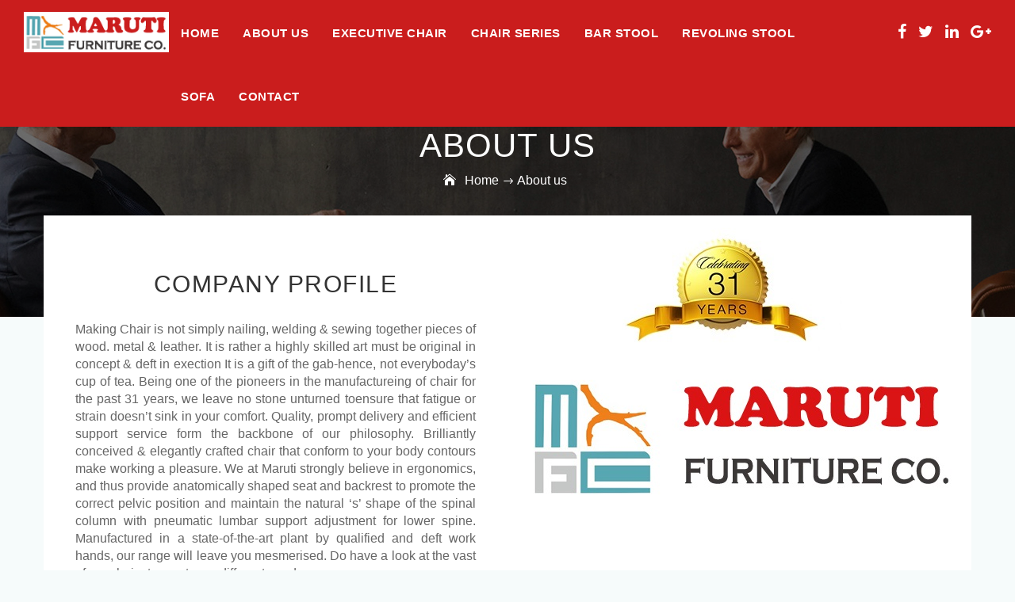

--- FILE ---
content_type: text/html; charset=UTF-8
request_url: https://marutifurniture.co.in/about-us/
body_size: 8165
content:
<!DOCTYPE html>
<html lang="en-US" class="no-js">
<head>
<meta http-equiv="Content-Type" content="text/html; charset=UTF-8" />
    <meta name="viewport" content="width=device-width, initial-scale=1, maximum-scale=1, user-scalable=0" />
    <title>Maruti Furniture</title>
    <link rel="stylesheet" href="
https://marutifurniture.co.in/wp-content/themes/maruti/Maruti-Furniture/css/bootstrap.min.css" type="text/css" media="all" />
    <link rel="stylesheet" href="
https://marutifurniture.co.in/wp-content/themes/maruti/Maruti-Furniture/css/settings.css" type="text/css" media="all" />
    <link rel="stylesheet" href="
https://marutifurniture.co.in/wp-content/themes/maruti/Maruti-Furniture/css/prettyPhoto.css" type="text/css" media="all" />
    <link rel="stylesheet" href="
https://marutifurniture.co.in/wp-content/themes/maruti/Maruti-Furniture/css/magnific-popup.css" type="text/css" media="all" />
    <link rel="stylesheet" href="
https://marutifurniture.co.in/wp-content/themes/maruti/Maruti-Furniture/css/font-awesome.min.css" type="text/css" media="all" />
    <link rel="stylesheet" href="
https://marutifurniture.co.in/wp-content/themes/maruti/Maruti-Furniture/css/elegantIcon.css" type="text/css" media="all" />
    <link rel="stylesheet" href="
https://marutifurniture.co.in/wp-content/themes/maruti/Maruti-Furniture/css/owl.carousel.css" type="text/css" media="all" />
    <link rel="stylesheet" href="
https://marutifurniture.co.in/wp-content/themes/maruti/Maruti-Furniture/css/owl.theme.css" type="text/css" media="all" />
    <link href="http://fonts.googleapis.com/css?family=Lato:100,100i,300,300i,400,400i,700,700i,900,900i"
        rel="stylesheet">
    <link href="http://fonts.googleapis.com/css?family=Dosis:200,300,400,500,600,700,800"
        rel="stylesheet">
    <link rel="stylesheet" href="
https://marutifurniture.co.in/wp-content/themes/maruti/Maruti-Furniture/css/style.css" type="text/css" media="all" />
    <link rel="stylesheet" href="
https://marutifurniture.co.in/wp-content/themes/maruti/Maruti-Furniture/css/custom.css" type="text/css" media="all" />
    <!-- HTML5 Shim and Respond.js IE8 support of HTML5 elements and media queries -->
    <!-- WARNING: Respond.js doesn't work if you view the page via file:// -->
    <!--[if lt IE 9]>
            <script src="https://oss.maxcdn.com/html5shiv/3.7.2/html5shiv.min.js"></script>
            <script src="https://oss.maxcdn.com/respond/1.4.2/respond.min.js"></script>
        <![endif]-->
        
        
	
	<script>(function(html){html.className = html.className.replace(/\bno-js\b/,'js')})(document.documentElement);</script>
<meta name='robots' content='index, follow, max-video-preview:-1, max-snippet:-1, max-image-preview:large' />

	<!-- This site is optimized with the Yoast SEO plugin v20.2.1 - https://yoast.com/wordpress/plugins/seo/ -->
	<title>About us - Maruti Furniture</title>
	<link rel="canonical" href="https://marutifurniture.co.in/about-us/" />
	<meta property="og:locale" content="en_US" />
	<meta property="og:type" content="article" />
	<meta property="og:title" content="About us - Maruti Furniture" />
	<meta property="og:description" content="Company Profile Making Chair is not simply nailing, welding &amp; sewing together pieces of wood. metal &amp; leather. It is rather a highly skilled art must be original in concept &amp; deft in exection It is a gift of the gab-hence, not everyboday&#8217;s cup of tea. Being one of the pioneers in the manufactureing of &hellip; Continue reading &quot;About us&quot;" />
	<meta property="og:url" content="https://marutifurniture.co.in/about-us/" />
	<meta property="og:site_name" content="Maruti Furniture" />
	<meta property="article:modified_time" content="2016-12-29T16:59:55+00:00" />
	<meta property="og:image" content="http://marutifurniture.co.in/wp-content/uploads/2016/11/about-user-1.jpg" />
	<meta name="twitter:card" content="summary_large_image" />
	<meta name="twitter:label1" content="Est. reading time" />
	<meta name="twitter:data1" content="1 minute" />
	<script type="application/ld+json" class="yoast-schema-graph">{"@context":"https://schema.org","@graph":[{"@type":"WebPage","@id":"https://marutifurniture.co.in/about-us/","url":"https://marutifurniture.co.in/about-us/","name":"About us - Maruti Furniture","isPartOf":{"@id":"https://marutifurniture.co.in/#website"},"primaryImageOfPage":{"@id":"https://marutifurniture.co.in/about-us/#primaryimage"},"image":{"@id":"https://marutifurniture.co.in/about-us/#primaryimage"},"thumbnailUrl":"http://marutifurniture.co.in/wp-content/uploads/2016/11/about-user-1.jpg","datePublished":"2016-11-22T06:10:21+00:00","dateModified":"2016-12-29T16:59:55+00:00","breadcrumb":{"@id":"https://marutifurniture.co.in/about-us/#breadcrumb"},"inLanguage":"en-US","potentialAction":[{"@type":"ReadAction","target":["https://marutifurniture.co.in/about-us/"]}]},{"@type":"ImageObject","inLanguage":"en-US","@id":"https://marutifurniture.co.in/about-us/#primaryimage","url":"https://marutifurniture.co.in/wp-content/uploads/2016/11/about-user-1.jpg","contentUrl":"https://marutifurniture.co.in/wp-content/uploads/2016/11/about-user-1.jpg","width":585,"height":479},{"@type":"BreadcrumbList","@id":"https://marutifurniture.co.in/about-us/#breadcrumb","itemListElement":[{"@type":"ListItem","position":1,"name":"Home","item":"https://marutifurniture.co.in/"},{"@type":"ListItem","position":2,"name":"About us"}]},{"@type":"WebSite","@id":"https://marutifurniture.co.in/#website","url":"https://marutifurniture.co.in/","name":"Maruti Furniture","description":"Just another WordPress site","potentialAction":[{"@type":"SearchAction","target":{"@type":"EntryPoint","urlTemplate":"https://marutifurniture.co.in/?s={search_term_string}"},"query-input":"required name=search_term_string"}],"inLanguage":"en-US"}]}</script>
	<!-- / Yoast SEO plugin. -->


<link rel='dns-prefetch' href='//cdnjs.cloudflare.com' />
<link rel='dns-prefetch' href='//fonts.googleapis.com' />
<link rel="alternate" type="application/rss+xml" title="Maruti Furniture &raquo; Feed" href="https://marutifurniture.co.in/feed/" />
<link rel="alternate" type="application/rss+xml" title="Maruti Furniture &raquo; Comments Feed" href="https://marutifurniture.co.in/comments/feed/" />
<script type="text/javascript">
window._wpemojiSettings = {"baseUrl":"https:\/\/s.w.org\/images\/core\/emoji\/14.0.0\/72x72\/","ext":".png","svgUrl":"https:\/\/s.w.org\/images\/core\/emoji\/14.0.0\/svg\/","svgExt":".svg","source":{"concatemoji":"https:\/\/marutifurniture.co.in\/wp-includes\/js\/wp-emoji-release.min.js?ver=6.1.9"}};
/*! This file is auto-generated */
!function(e,a,t){var n,r,o,i=a.createElement("canvas"),p=i.getContext&&i.getContext("2d");function s(e,t){var a=String.fromCharCode,e=(p.clearRect(0,0,i.width,i.height),p.fillText(a.apply(this,e),0,0),i.toDataURL());return p.clearRect(0,0,i.width,i.height),p.fillText(a.apply(this,t),0,0),e===i.toDataURL()}function c(e){var t=a.createElement("script");t.src=e,t.defer=t.type="text/javascript",a.getElementsByTagName("head")[0].appendChild(t)}for(o=Array("flag","emoji"),t.supports={everything:!0,everythingExceptFlag:!0},r=0;r<o.length;r++)t.supports[o[r]]=function(e){if(p&&p.fillText)switch(p.textBaseline="top",p.font="600 32px Arial",e){case"flag":return s([127987,65039,8205,9895,65039],[127987,65039,8203,9895,65039])?!1:!s([55356,56826,55356,56819],[55356,56826,8203,55356,56819])&&!s([55356,57332,56128,56423,56128,56418,56128,56421,56128,56430,56128,56423,56128,56447],[55356,57332,8203,56128,56423,8203,56128,56418,8203,56128,56421,8203,56128,56430,8203,56128,56423,8203,56128,56447]);case"emoji":return!s([129777,127995,8205,129778,127999],[129777,127995,8203,129778,127999])}return!1}(o[r]),t.supports.everything=t.supports.everything&&t.supports[o[r]],"flag"!==o[r]&&(t.supports.everythingExceptFlag=t.supports.everythingExceptFlag&&t.supports[o[r]]);t.supports.everythingExceptFlag=t.supports.everythingExceptFlag&&!t.supports.flag,t.DOMReady=!1,t.readyCallback=function(){t.DOMReady=!0},t.supports.everything||(n=function(){t.readyCallback()},a.addEventListener?(a.addEventListener("DOMContentLoaded",n,!1),e.addEventListener("load",n,!1)):(e.attachEvent("onload",n),a.attachEvent("onreadystatechange",function(){"complete"===a.readyState&&t.readyCallback()})),(e=t.source||{}).concatemoji?c(e.concatemoji):e.wpemoji&&e.twemoji&&(c(e.twemoji),c(e.wpemoji)))}(window,document,window._wpemojiSettings);
</script>
<style type="text/css">
img.wp-smiley,
img.emoji {
	display: inline !important;
	border: none !important;
	box-shadow: none !important;
	height: 1em !important;
	width: 1em !important;
	margin: 0 0.07em !important;
	vertical-align: -0.1em !important;
	background: none !important;
	padding: 0 !important;
}
</style>
	<link rel='stylesheet' id='wp-block-library-css' href='https://marutifurniture.co.in/wp-includes/css/dist/block-library/style.min.css?ver=6.1.9' type='text/css' media='all' />
<link rel='stylesheet' id='classic-theme-styles-css' href='https://marutifurniture.co.in/wp-includes/css/classic-themes.min.css?ver=1' type='text/css' media='all' />
<style id='global-styles-inline-css' type='text/css'>
body{--wp--preset--color--black: #000000;--wp--preset--color--cyan-bluish-gray: #abb8c3;--wp--preset--color--white: #ffffff;--wp--preset--color--pale-pink: #f78da7;--wp--preset--color--vivid-red: #cf2e2e;--wp--preset--color--luminous-vivid-orange: #ff6900;--wp--preset--color--luminous-vivid-amber: #fcb900;--wp--preset--color--light-green-cyan: #7bdcb5;--wp--preset--color--vivid-green-cyan: #00d084;--wp--preset--color--pale-cyan-blue: #8ed1fc;--wp--preset--color--vivid-cyan-blue: #0693e3;--wp--preset--color--vivid-purple: #9b51e0;--wp--preset--gradient--vivid-cyan-blue-to-vivid-purple: linear-gradient(135deg,rgba(6,147,227,1) 0%,rgb(155,81,224) 100%);--wp--preset--gradient--light-green-cyan-to-vivid-green-cyan: linear-gradient(135deg,rgb(122,220,180) 0%,rgb(0,208,130) 100%);--wp--preset--gradient--luminous-vivid-amber-to-luminous-vivid-orange: linear-gradient(135deg,rgba(252,185,0,1) 0%,rgba(255,105,0,1) 100%);--wp--preset--gradient--luminous-vivid-orange-to-vivid-red: linear-gradient(135deg,rgba(255,105,0,1) 0%,rgb(207,46,46) 100%);--wp--preset--gradient--very-light-gray-to-cyan-bluish-gray: linear-gradient(135deg,rgb(238,238,238) 0%,rgb(169,184,195) 100%);--wp--preset--gradient--cool-to-warm-spectrum: linear-gradient(135deg,rgb(74,234,220) 0%,rgb(151,120,209) 20%,rgb(207,42,186) 40%,rgb(238,44,130) 60%,rgb(251,105,98) 80%,rgb(254,248,76) 100%);--wp--preset--gradient--blush-light-purple: linear-gradient(135deg,rgb(255,206,236) 0%,rgb(152,150,240) 100%);--wp--preset--gradient--blush-bordeaux: linear-gradient(135deg,rgb(254,205,165) 0%,rgb(254,45,45) 50%,rgb(107,0,62) 100%);--wp--preset--gradient--luminous-dusk: linear-gradient(135deg,rgb(255,203,112) 0%,rgb(199,81,192) 50%,rgb(65,88,208) 100%);--wp--preset--gradient--pale-ocean: linear-gradient(135deg,rgb(255,245,203) 0%,rgb(182,227,212) 50%,rgb(51,167,181) 100%);--wp--preset--gradient--electric-grass: linear-gradient(135deg,rgb(202,248,128) 0%,rgb(113,206,126) 100%);--wp--preset--gradient--midnight: linear-gradient(135deg,rgb(2,3,129) 0%,rgb(40,116,252) 100%);--wp--preset--duotone--dark-grayscale: url('#wp-duotone-dark-grayscale');--wp--preset--duotone--grayscale: url('#wp-duotone-grayscale');--wp--preset--duotone--purple-yellow: url('#wp-duotone-purple-yellow');--wp--preset--duotone--blue-red: url('#wp-duotone-blue-red');--wp--preset--duotone--midnight: url('#wp-duotone-midnight');--wp--preset--duotone--magenta-yellow: url('#wp-duotone-magenta-yellow');--wp--preset--duotone--purple-green: url('#wp-duotone-purple-green');--wp--preset--duotone--blue-orange: url('#wp-duotone-blue-orange');--wp--preset--font-size--small: 13px;--wp--preset--font-size--medium: 20px;--wp--preset--font-size--large: 36px;--wp--preset--font-size--x-large: 42px;--wp--preset--spacing--20: 0.44rem;--wp--preset--spacing--30: 0.67rem;--wp--preset--spacing--40: 1rem;--wp--preset--spacing--50: 1.5rem;--wp--preset--spacing--60: 2.25rem;--wp--preset--spacing--70: 3.38rem;--wp--preset--spacing--80: 5.06rem;}:where(.is-layout-flex){gap: 0.5em;}body .is-layout-flow > .alignleft{float: left;margin-inline-start: 0;margin-inline-end: 2em;}body .is-layout-flow > .alignright{float: right;margin-inline-start: 2em;margin-inline-end: 0;}body .is-layout-flow > .aligncenter{margin-left: auto !important;margin-right: auto !important;}body .is-layout-constrained > .alignleft{float: left;margin-inline-start: 0;margin-inline-end: 2em;}body .is-layout-constrained > .alignright{float: right;margin-inline-start: 2em;margin-inline-end: 0;}body .is-layout-constrained > .aligncenter{margin-left: auto !important;margin-right: auto !important;}body .is-layout-constrained > :where(:not(.alignleft):not(.alignright):not(.alignfull)){max-width: var(--wp--style--global--content-size);margin-left: auto !important;margin-right: auto !important;}body .is-layout-constrained > .alignwide{max-width: var(--wp--style--global--wide-size);}body .is-layout-flex{display: flex;}body .is-layout-flex{flex-wrap: wrap;align-items: center;}body .is-layout-flex > *{margin: 0;}:where(.wp-block-columns.is-layout-flex){gap: 2em;}.has-black-color{color: var(--wp--preset--color--black) !important;}.has-cyan-bluish-gray-color{color: var(--wp--preset--color--cyan-bluish-gray) !important;}.has-white-color{color: var(--wp--preset--color--white) !important;}.has-pale-pink-color{color: var(--wp--preset--color--pale-pink) !important;}.has-vivid-red-color{color: var(--wp--preset--color--vivid-red) !important;}.has-luminous-vivid-orange-color{color: var(--wp--preset--color--luminous-vivid-orange) !important;}.has-luminous-vivid-amber-color{color: var(--wp--preset--color--luminous-vivid-amber) !important;}.has-light-green-cyan-color{color: var(--wp--preset--color--light-green-cyan) !important;}.has-vivid-green-cyan-color{color: var(--wp--preset--color--vivid-green-cyan) !important;}.has-pale-cyan-blue-color{color: var(--wp--preset--color--pale-cyan-blue) !important;}.has-vivid-cyan-blue-color{color: var(--wp--preset--color--vivid-cyan-blue) !important;}.has-vivid-purple-color{color: var(--wp--preset--color--vivid-purple) !important;}.has-black-background-color{background-color: var(--wp--preset--color--black) !important;}.has-cyan-bluish-gray-background-color{background-color: var(--wp--preset--color--cyan-bluish-gray) !important;}.has-white-background-color{background-color: var(--wp--preset--color--white) !important;}.has-pale-pink-background-color{background-color: var(--wp--preset--color--pale-pink) !important;}.has-vivid-red-background-color{background-color: var(--wp--preset--color--vivid-red) !important;}.has-luminous-vivid-orange-background-color{background-color: var(--wp--preset--color--luminous-vivid-orange) !important;}.has-luminous-vivid-amber-background-color{background-color: var(--wp--preset--color--luminous-vivid-amber) !important;}.has-light-green-cyan-background-color{background-color: var(--wp--preset--color--light-green-cyan) !important;}.has-vivid-green-cyan-background-color{background-color: var(--wp--preset--color--vivid-green-cyan) !important;}.has-pale-cyan-blue-background-color{background-color: var(--wp--preset--color--pale-cyan-blue) !important;}.has-vivid-cyan-blue-background-color{background-color: var(--wp--preset--color--vivid-cyan-blue) !important;}.has-vivid-purple-background-color{background-color: var(--wp--preset--color--vivid-purple) !important;}.has-black-border-color{border-color: var(--wp--preset--color--black) !important;}.has-cyan-bluish-gray-border-color{border-color: var(--wp--preset--color--cyan-bluish-gray) !important;}.has-white-border-color{border-color: var(--wp--preset--color--white) !important;}.has-pale-pink-border-color{border-color: var(--wp--preset--color--pale-pink) !important;}.has-vivid-red-border-color{border-color: var(--wp--preset--color--vivid-red) !important;}.has-luminous-vivid-orange-border-color{border-color: var(--wp--preset--color--luminous-vivid-orange) !important;}.has-luminous-vivid-amber-border-color{border-color: var(--wp--preset--color--luminous-vivid-amber) !important;}.has-light-green-cyan-border-color{border-color: var(--wp--preset--color--light-green-cyan) !important;}.has-vivid-green-cyan-border-color{border-color: var(--wp--preset--color--vivid-green-cyan) !important;}.has-pale-cyan-blue-border-color{border-color: var(--wp--preset--color--pale-cyan-blue) !important;}.has-vivid-cyan-blue-border-color{border-color: var(--wp--preset--color--vivid-cyan-blue) !important;}.has-vivid-purple-border-color{border-color: var(--wp--preset--color--vivid-purple) !important;}.has-vivid-cyan-blue-to-vivid-purple-gradient-background{background: var(--wp--preset--gradient--vivid-cyan-blue-to-vivid-purple) !important;}.has-light-green-cyan-to-vivid-green-cyan-gradient-background{background: var(--wp--preset--gradient--light-green-cyan-to-vivid-green-cyan) !important;}.has-luminous-vivid-amber-to-luminous-vivid-orange-gradient-background{background: var(--wp--preset--gradient--luminous-vivid-amber-to-luminous-vivid-orange) !important;}.has-luminous-vivid-orange-to-vivid-red-gradient-background{background: var(--wp--preset--gradient--luminous-vivid-orange-to-vivid-red) !important;}.has-very-light-gray-to-cyan-bluish-gray-gradient-background{background: var(--wp--preset--gradient--very-light-gray-to-cyan-bluish-gray) !important;}.has-cool-to-warm-spectrum-gradient-background{background: var(--wp--preset--gradient--cool-to-warm-spectrum) !important;}.has-blush-light-purple-gradient-background{background: var(--wp--preset--gradient--blush-light-purple) !important;}.has-blush-bordeaux-gradient-background{background: var(--wp--preset--gradient--blush-bordeaux) !important;}.has-luminous-dusk-gradient-background{background: var(--wp--preset--gradient--luminous-dusk) !important;}.has-pale-ocean-gradient-background{background: var(--wp--preset--gradient--pale-ocean) !important;}.has-electric-grass-gradient-background{background: var(--wp--preset--gradient--electric-grass) !important;}.has-midnight-gradient-background{background: var(--wp--preset--gradient--midnight) !important;}.has-small-font-size{font-size: var(--wp--preset--font-size--small) !important;}.has-medium-font-size{font-size: var(--wp--preset--font-size--medium) !important;}.has-large-font-size{font-size: var(--wp--preset--font-size--large) !important;}.has-x-large-font-size{font-size: var(--wp--preset--font-size--x-large) !important;}
.wp-block-navigation a:where(:not(.wp-element-button)){color: inherit;}
:where(.wp-block-columns.is-layout-flex){gap: 2em;}
.wp-block-pullquote{font-size: 1.5em;line-height: 1.6;}
</style>
<link rel='stylesheet' id='twentysixteen-fonts-css' href='https://fonts.googleapis.com/css?family=Merriweather%3A400%2C700%2C900%2C400italic%2C700italic%2C900italic%7CMontserrat%3A400%2C700%7CInconsolata%3A400&#038;subset=latin%2Clatin-ext' type='text/css' media='all' />
<link rel='stylesheet' id='genericons-css' href='https://marutifurniture.co.in/wp-content/themes/maruti/genericons/genericons.css?ver=3.4.1' type='text/css' media='all' />
<link rel='stylesheet' id='twentysixteen-style-css' href='https://marutifurniture.co.in/wp-content/themes/maruti/style.css?ver=6.1.9' type='text/css' media='all' />
<!--[if lt IE 10]>
<link rel='stylesheet' id='twentysixteen-ie-css' href='https://marutifurniture.co.in/wp-content/themes/maruti/css/ie.css?ver=20160816' type='text/css' media='all' />
<![endif]-->
<!--[if lt IE 9]>
<link rel='stylesheet' id='twentysixteen-ie8-css' href='https://marutifurniture.co.in/wp-content/themes/maruti/css/ie8.css?ver=20160816' type='text/css' media='all' />
<![endif]-->
<!--[if lt IE 8]>
<link rel='stylesheet' id='twentysixteen-ie7-css' href='https://marutifurniture.co.in/wp-content/themes/maruti/css/ie7.css?ver=20160816' type='text/css' media='all' />
<![endif]-->
<link rel='stylesheet' id='jigoshop_styles-css' href='https://marutifurniture.co.in/wp-content/plugins/jigoshop/assets/css/frontend.css?ver=6.1.9' type='text/css' media='all' />
<link rel='stylesheet' id='prettyPhoto-css' href='https://marutifurniture.co.in/wp-content/plugins/jigoshop/assets/css/prettyPhoto.css?ver=6.1.9' type='text/css' media='all' />
<link rel='stylesheet' id='jigoshop-jquery-ui-css' href='https://marutifurniture.co.in/wp-content/plugins/jigoshop/assets/css/jquery-ui.css?ver=6.1.9' type='text/css' media='all' />
<link rel='stylesheet' id='jigoshop-select2-css' href='https://marutifurniture.co.in/wp-content/plugins/jigoshop/assets/css/select2.css?ver=6.1.9' type='text/css' media='all' />
<script type='text/javascript' src='https://marutifurniture.co.in/wp-includes/js/jquery/jquery.min.js?ver=3.6.1' id='jquery-core-js'></script>
<script type='text/javascript' src='https://marutifurniture.co.in/wp-includes/js/jquery/jquery-migrate.min.js?ver=3.3.2' id='jquery-migrate-js'></script>
<script type='text/javascript' src='//cdnjs.cloudflare.com/ajax/libs/jquery.blockUI/2.66.0-2013.10.09/jquery.blockUI.min.js?ver=2.66.0' id='jquery-blockui-js'></script>
<!--[if lt IE 9]>
<script type='text/javascript' src='https://marutifurniture.co.in/wp-content/themes/maruti/js/html5.js?ver=3.7.3' id='twentysixteen-html5-js'></script>
<![endif]-->
<link rel="https://api.w.org/" href="https://marutifurniture.co.in/wp-json/" /><link rel="alternate" type="application/json" href="https://marutifurniture.co.in/wp-json/wp/v2/pages/32" /><link rel="EditURI" type="application/rsd+xml" title="RSD" href="https://marutifurniture.co.in/xmlrpc.php?rsd" />
<link rel="wlwmanifest" type="application/wlwmanifest+xml" href="https://marutifurniture.co.in/wp-includes/wlwmanifest.xml" />
<meta name="generator" content="WordPress 6.1.9" />
<link rel='shortlink' href='https://marutifurniture.co.in/?p=32' />
<link rel="alternate" type="application/json+oembed" href="https://marutifurniture.co.in/wp-json/oembed/1.0/embed?url=https%3A%2F%2Fmarutifurniture.co.in%2Fabout-us%2F" />
<link rel="alternate" type="text/xml+oembed" href="https://marutifurniture.co.in/wp-json/oembed/1.0/embed?url=https%3A%2F%2Fmarutifurniture.co.in%2Fabout-us%2F&#038;format=xml" />
<!-- Jigoshop Version: 1.18.1 -->
<style type="text/css">.recentcomments a{display:inline !important;padding:0 !important;margin:0 !important;}</style></head>

<body>

 
    <div class="site">
        <header class="noo-header header-1 header-transparent">
				<div class="navbar-wrapper">
					<div class="navbar navbar-default">
						<div class="container-fluid">
							<div class="navbar-logo">
								<a href="http://www.marutifurniture.co.in/" class="custom-logo-link">
									<img src="
https://marutifurniture.co.in/wp-content/themes/maruti/Maruti-Furniture/images/logo.png" alt="Maruti Furniture Co." title="Maruti Furniture Co."/>
								</a>
								<button data-target=".nav-collapse" class="btn-navbar noo_icon_menu icon_menu"></button>
							</div>
							<nav class="noo-main-menu">
								<ul class="nav-collapse navbar-nav">
                                    <li><a href="
https://marutifurniture.co.in">Home</a></li>
                                    <li><a href="?page_id=32">About us</a></li>
                                    
									<li class="menu-item-has-children">
										<a href="#">Executive Chair</a>
										<ul class="sub-menu">
											<li><a href="https://marutifurniture.co.in/product-category/high-back-chair/">High Back Chair</a></li>
											<li><a href="https://marutifurniture.co.in/product-category/low-back-chair/">Low Back Chair</a></li>
											
										</ul>
									</li>
                                     <li class="menu-item-has-children">
										<a href="#">Chair Series</a>
										<ul class="sub-menu">
                                                      <li><a href="https://marutifurniture.co.in/product-category/visitors-chair/">Visitors Chair</a></li>
                                                      <li><a href="https://marutifurniture.co.in/product-category/staff-chair/">Staff Chair</a></li>
                                                     <li><a href="https://marutifurniture.co.in/product-category/rocking-chair/">Rocking Chair</a></li>
                                                    <li><a href="https://marutifurniture.co.in/product-category/cafeteria-chair/">Cafeteria Chair</a></li>
                                                  <li><a href="https://marutifurniture.co.in/product-category/study-chair/">Study Chair</a></li>
						 <li><a href="https://marutifurniture.co.in/product-category/mesh-chair/">Mesh Chair</a></li>
                                     </ul>
                                    </li>
                                      <li><a href="https://marutifurniture.co.in/product-category/bar-stool/">Bar Stool</a></li>
                                       <li><a href="https://marutifurniture.co.in/product-category/revoling-stool/">Revoling Stool</a></li>
                                     <li><a href="https://marutifurniture.co.in/product-category/sofa/">Sofa</a></li>
									<li><a href="https://marutifurniture.co.in/?page_id=60">Contact</a></li>
								</ul>
							</nav>
                            <div class="navbar-meta">
								<ul>
									<li><a href="#" class="noo-share"><i class="fa fa-facebook"></i></a></li>
									<li><a href="#" class="noo-share"><i class="fa fa-twitter"></i></a></li>
									<li><a href="#" class="noo-share"><i class="fa fa-linkedin"></i></a></li>
									<li><a href="#" class="noo-share"><i class="fa fa-google-plus"></i></a></li>
								</ul>
							</div>
						</div>
					</div>
				</div>
		</header>

<div class="noo-page-heading large about-heading">
            <div class="container">
                <div class="row">
                    <div class="col-sm-12">
                        <div class="noo-heading-content">
                            <h1 class="page-title">
                                About us</h1>
                          <!--  <p>
                                A store for people who want to buy less, but better.</p>-->
                            <div class="noo-page-breadcrumb">
                                <span><a href="https://marutifurniture.co.in">Home</a> <i class="arrow_right"></i><span>About us</span></span>
                            </div>
                        </div>
                    </div>
                </div>
            </div>
        </div>
        <div id="main">
            <div class="section mtn-20">
                <div class="container">
                    <div class="row">
                       
<article id="post-32" class="post-32 page type-page status-publish hentry">
	<header class="entry-header">
		<h1 class="entry-title">About us</h1>	</header><!-- .entry-header -->

	
	<div class="entry-content">
		<div class="col-sm-6 pt-7 pr-4 pb-2 pl-4 bg-white">
<div class="noo-section-title mb-3">
<h3 class="fz-30">Company Profile</h3>
</div>
<p style="text-align: justify;">Making Chair is not simply nailing, welding &amp; sewing together pieces of wood. metal &amp; leather. It is rather a highly skilled art must be original in concept &amp; deft in exection It is a gift of the gab-hence, not everyboday&#8217;s cup of tea. Being one of the pioneers in the manufactureing of chair for the past 31 years, we leave no stone unturned toensure that fatigue or strain doesn&#8217;t sink in your comfort. Quality, prompt delivery and efficient support service form the backbone of our philosophy. Brilliantly conceived &amp; elegantly crafted chair that conform to your body contours make working a pleasure. We at Maruti strongly believe in ergonomics, and thus provide anatomically shaped seat and backrest to promote the correct pelvic position and maintain the natural &#8216;s&#8217; shape of the spinal column with pneumatic lumbar support adjustment for lower spine. Manufactured in a state-of-the-art plant by qualified and deft work hands, our range will leave you mesmerised. Do have a look at the vast of our chairs to meet your different needs.</p>
</div>
<div class="col-sm-6 p-0"><img decoding="async" class="alignnone size-full wp-image-35" src="http://marutifurniture.co.in/wp-content/uploads/2016/11/about-user-1.jpg" alt="" width="585" height="459" /></div>
	</div><!-- .entry-content -->

	
</article><!-- #post-## -->
                    </div>
                </div>
            </div>
        </div>
        <div class="section section-partner">
					<div class="container-fluid">
						<div class="row">
							<div class="col-sm-12 p-0">
                                <div class="noo-section-title mb-7">
									<h3 class="fz-30"><span>Some of our reputed customers</span></h3>
								</div>
								<div class="noo-partner-wrap">
									<ul class="noo-partner" data-item="6">
										<li class="noo-partner-item">
											<a href="#">
												<img src="https://marutifurniture.co.in/wp-content/themes/maruti/Maruti-Furniture/images/partner/partner_1.jpg" alt="" />
												<img src="https://marutifurniture.co.in/wp-content/themes/maruti/Maruti-Furniture/images/partner/partner_1.jpg" alt="" /> 
											</a>
										</li>
										<li class="noo-partner-item">
											<a href="#">
												<img src="https://marutifurniture.co.in/wp-content/themes/maruti/Maruti-Furniture/images/partner/partner_2.jpg" alt="" />
												<img src="https://marutifurniture.co.in/wp-content/themes/maruti/Maruti-Furniture/images/partner/partner_2.jpg" alt="" /> 
											</a>
										</li>
										<li class="noo-partner-item">
											<a href="#">
												<img src="https://marutifurniture.co.in/wp-content/themes/maruti/Maruti-Furniture/images/partner/partner_3.jpg" alt="" />
												<img src="https://marutifurniture.co.in/wp-content/themes/maruti/Maruti-Furniture/images/partner/partner_3.jpg" alt="" /> 
											</a>
										</li>
										<li class="noo-partner-item">
											<a href="#">
												<img src="https://marutifurniture.co.in/wp-content/themes/maruti/Maruti-Furniture/images/partner/partner_4.png" alt="" />
												<img src="https://marutifurniture.co.in/wp-content/themes/maruti/Maruti-Furniture/images/partner/partner_4.png" alt="" /> 
											</a>
										</li>
										<li class="noo-partner-item">
											<a href="#">
												<img src="https://marutifurniture.co.in/wp-content/themes/maruti/Maruti-Furniture/images/partner/partner_5.png" alt="" />
												<img src="https://marutifurniture.co.in/wp-content/themes/maruti/Maruti-Furniture/images/partner/partner_5.png" alt="" /> 
											</a>
										</li>
										<li class="noo-partner-item">
											<a href="#">
												<img src="https://marutifurniture.co.in/wp-content/themes/maruti/Maruti-Furniture/images/partner/partner_6.png" alt="" />
												<img src="https://marutifurniture.co.in/wp-content/themes/maruti/Maruti-Furniture/images/partner/partner_6.png" alt="" /> 
											</a>
										</li>
<li class="noo-partner-item">
											<a href="#">
												<img src="https://marutifurniture.co.in/wp-content/themes/maruti/Maruti-Furniture/images/partner/partner_7.png" alt="" />
												<img src="https://marutifurniture.co.in/wp-content/themes/maruti/Maruti-Furniture/images/partner/partner_7.png" alt="" /> 
											</a>
										</li>
<li class="noo-partner-item">
											<a href="#">
												<img src="https://marutifurniture.co.in/wp-content/themes/maruti/Maruti-Furniture/images/partner/partner_8.png" alt="" />
												<img src="https://marutifurniture.co.in/wp-content/themes/maruti/Maruti-Furniture/images/partner/partner_8.png" alt="" /> 
											</a>
										</li>
<li class="noo-partner-item">
											<a href="#">
												<img src="https://marutifurniture.co.in/wp-content/themes/maruti/Maruti-Furniture/images/partner/partner_9.png" alt="" />
												<img src="https://marutifurniture.co.in/wp-content/themes/maruti/Maruti-Furniture/images/partner/partner_9.png" alt="" /> 
											</a>
										</li>
<li class="noo-partner-item">
											<a href="#">
												<img src="https://marutifurniture.co.in/wp-content/themes/maruti/Maruti-Furniture/images/partner/partner_10.png" alt="" />
												<img src="https://marutifurniture.co.in/wp-content/themes/maruti/Maruti-Furniture/images/partner/partner_10.png" alt="" /> 
											</a>
										</li>
<li class="noo-partner-item">
											<a href="#">
												<img src="https://marutifurniture.co.in/wp-content/themes/maruti/Maruti-Furniture/images/partner/partner_11.png" alt="" />
												<img src="https://marutifurniture.co.in/wp-content/themes/maruti/Maruti-Furniture/images/partner/partner_11.png" alt="" /> 
											</a>
										</li>
<li class="noo-partner-item">
											<a href="#">
												<img src="https://marutifurniture.co.in/wp-content/themes/maruti/Maruti-Furniture/images/partner/partner_12.png" alt="" />
												<img src="https://marutifurniture.co.in/wp-content/themes/maruti/Maruti-Furniture/images/partner/partner_12.png" alt="" /> 
											</a>
										</li>
<li class="noo-partner-item">
											<a href="#">
												<img src="https://marutifurniture.co.in/wp-content/themes/maruti/Maruti-Furniture/images/partner/partner_13.png" alt="" />
												<img src="https://marutifurniture.co.in/wp-content/themes/maruti/Maruti-Furniture/images/partner/partner_13.png" alt="" /> 
											</a>
										</li>
<li class="noo-partner-item">
											<a href="#">
												<img src="https://marutifurniture.co.in/wp-content/themes/maruti/Maruti-Furniture/images/partner/partner_14.png" alt="" />
												<img src="https://marutifurniture.co.in/wp-content/themes/maruti/Maruti-Furniture/images/partner/partner_14.png" alt="" /> 
											</a>
										</li>

									</ul>
								</div>
							</div>
						</div>
					</div>
				</div>


	<footer class="wrap-footer">
				<div class="footer-top">
					<div class="container">
						<div class="row">
							<div class="col-md-3 col-sm-6 footer-item">
								<div class="widget widget-noo-infomation">
									<h4 class="widget-title">MARUTI FURNITURE CO.</h4>
									<p class="info-desc" style="text-align: justify;">
										Making Chair is not simply nailing, welding & sewing together pieces of wood. metal & leather. It is rather a highly skilled art must be original in concept & deft in exection It is a gift of the gab-hence, not everyboday's cup of tea.
									</p>
								</div>
							</div>
							<div class="col-md-3 col-sm-6 footer-item">
                                <div class="widget widget_nav_menu">
									<h4 class="widget-title">Quick Links</h4>
									<ul class="menu">
										<li><a href="?page_id=32">About Us</a></li>
										<li><a href="?page_id=39">Term & Condition</a></li>
										<li><a href="?page_id=41">Privacy Policy</a></li>
									</ul>
								</div>
							</div>
							<div class="col-md-3 col-sm-6 footer-item">
								<div class="widget widget_nav_menu">
									<h4 class="widget-title">Social Links</h4>
									<ul class="menu">
										<li><a href="#">Facebook</a></li>
										<li><a href="#">Twitter</a></li>
										<li><a href="#">Likendin</a></li>
										<li><a href="#">Google +</a></li>
									</ul>
								</div>
							</div>
							<div class="col-md-3 col-sm-6 footer-item">
								<div class="widget widget-noo-infomation">
									<h4 class="widget-title">Contact Details</h4>
									<ul class="noo-infomation-attr">
										<li>
											<span class="text-icon"><i class="fa fa-home" style="font-size:20px;"></i></span>
											WH-49, Phase-I, Maya Puri, New Delhi- 10064 (INDIA)
										</li>
										<li>
											<span class="text-icon"><i class="fa fa-mobile" style="font-size:20px;"></i></span>
											<a href="#">+91-9810360683, 9873242524</a>
										</li>
										<li>
											<span class="text-icon"><i class="fa fa-envelope" style="font-size:20px;"></i></span>
											<a class="phone-text" href="maruti.furniture.co@gmail.com" target="_top">maruti.furniture.co@gmail.com</a>
										</li>
									</ul>
								</div>
							</div>
						</div>
					</div>
				</div>
				<div class="footer-bottom text-center">
					<div class="container">
						<div class="row">
							<div class="col-sm-12">
								<!--<a href="#"><img src="images/payment_logo.png" alt="" /></a>-->
								<p class="mt-1" style=" color:#d2a637; font-weight:500;">All Right Reserved © 2016 Maruti Furniture.           Developed by <a href="http://www.softzenia.com" target="_blank">Softzenia</a>. </p>
							</div>
						</div>
					</div>
				</div>
		</footer>
    </div>
    <a href="#" class="go-to-top hidden-print"><i class="fa fa-angle-up"></i></a>
    <script type="text/javascript" src="https://marutifurniture.co.in/wp-content/themes/maruti/Maruti-Furniture/js/jquery.min.js"></script>
    <script type="text/javascript" src="https://marutifurniture.co.in/wp-content/themes/maruti/Maruti-Furniture/js/jquery-migrate.min.js"></script>
    <script type="text/javascript" src="https://marutifurniture.co.in/wp-content/themes/maruti/Maruti-Furniture/js/bootstrap.min.js"></script>
    <script type="text/javascript" src="https://marutifurniture.co.in/wp-content/themes/maruti/Maruti-Furniture/js/jquery.themepunch.tools.min.js"></script>
    <script type="text/javascript" src="https://marutifurniture.co.in/wp-content/themes/maruti/Maruti-Furniture/js/jquery.themepunch.revolution.min.js"></script>
    <script type="text/javascript" src="https://marutifurniture.co.in/wp-content/themes/maruti/Maruti-Furniture/js/modernizr-2.7.1.min.js"></script>
    <script type="text/javascript" src="https://marutifurniture.co.in/wp-content/themes/maruti/Maruti-Furniture/js/jquery.prettyPhoto.js"></script>
    <script type="text/javascript" src="https://marutifurniture.co.in/wp-content/themes/maruti/Maruti-Furniture/js/jquery.prettyPhoto.init.min.js"></script>
    <script type="text/javascript" src="https://marutifurniture.co.in/wp-content/themes/maruti/Maruti-Furniture/js/jquery.magnific-popup.js"></script>
    <script type="text/javascript" src="https://marutifurniture.co.in/wp-content/themes/maruti/Maruti-Furniture/js/off-cavnas.js"></script>
    <script type="text/javascript" src="https://marutifurniture.co.in/wp-content/themes/maruti/Maruti-Furniture/js/imagesloaded.pkgd.min.js"></script>
    <script type="text/javascript" src="https://marutifurniture.co.in/wp-content/themes/maruti/Maruti-Furniture/js/isotope.pkgd.min.js"></script>
    <script type="text/javascript" src="https://marutifurniture.co.in/wp-content/themes/maruti/Maruti-Furniture/js/owl.carousel.min.js"></script>
    <script type="text/javascript" src="https://marutifurniture.co.in/wp-content/themes/maruti/Maruti-Furniture/js/jquery.countdown.min.js"></script>
    <script type="text/javascript" src="https://marutifurniture.co.in/wp-content/themes/maruti/Maruti-Furniture/js/script.js"></script>
    <script type="text/javascript" src="https://marutifurniture.co.in/wp-content/themes/maruti/Maruti-Furniture/js/extensions/revolution.extension.video.min.js"></script>
    <script type="text/javascript" src="https://marutifurniture.co.in/wp-content/themes/maruti/Maruti-Furniture/js/extensions/revolution.extension.slideanims.min.js"></script>
    <script type="text/javascript" src="https://marutifurniture.co.in/wp-content/themes/maruti/Maruti-Furniture/js/extensions/revolution.extension.actions.min.js"></script>
    <script type="text/javascript" src="https://marutifurniture.co.in/wp-content/themes/maruti/Maruti-Furniture/js/extensions/revolution.extension.layeranimation.min.js"></script>
    <script type="text/javascript" src="https://marutifurniture.co.in/wp-content/themes/maruti/Maruti-Furniture/js/extensions/revolution.extension.kenburn.min.js"></script>
    <script type="text/javascript" src="https://marutifurniture.co.in/wp-content/themes/maruti/Maruti-Furniture/js/extensions/revolution.extension.navigation.min.js"></script>
    <script type="text/javascript" src="https://marutifurniture.co.in/wp-content/themes/maruti/Maruti-Furniture/js/extensions/revolution.extension.migration.min.js"></script>
    <script type="text/javascript" src="https://marutifurniture.co.in/wp-content/themes/maruti/Maruti-Furniture/js/extensions/revolution.extension.parallax.min.js"></script>

<script type='text/javascript' src='https://marutifurniture.co.in/wp-content/themes/maruti/js/skip-link-focus-fix.js?ver=20160816' id='twentysixteen-skip-link-focus-fix-js'></script>
<script type='text/javascript' id='twentysixteen-script-js-extra'>
/* <![CDATA[ */
var screenReaderText = {"expand":"expand child menu","collapse":"collapse child menu"};
/* ]]> */
</script>
<script type='text/javascript' src='https://marutifurniture.co.in/wp-content/themes/maruti/js/functions.js?ver=20160816' id='twentysixteen-script-js'></script>
<script type='text/javascript' id='jigoshop_global-js-extra'>
/* <![CDATA[ */
var jigoshop_params = {"ajax_url":"https:\/\/marutifurniture.co.in\/wp-admin\/admin-ajax.php","assets_url":"https:\/\/marutifurniture.co.in\/wp-content\/plugins\/jigoshop","validate_postcode":"no","checkout_url":"https:\/\/marutifurniture.co.in\/wp-admin\/admin-ajax.php?action=jigoshop-checkout","currency_symbol":"\u00a3","get_variation_nonce":"020ba568da","load_fancybox":"1","option_guest_checkout":"yes","select_state_text":"Select a state\u2026","state_text":"state","ratings_message":"Please select a star to rate your review.","update_order_review_nonce":"d34e94310d","billing_state":"","shipping_state":"","is_checkout":"","error_hide_time":"8000","message_hide_time":"4000"};
/* ]]> */
</script>
<script type='text/javascript' src='https://marutifurniture.co.in/wp-content/plugins/jigoshop/assets/js/global.js?ver=6.1.9' id='jigoshop_global-js'></script>
<script type='text/javascript' src='https://marutifurniture.co.in/wp-content/plugins/jigoshop/assets/js/jquery.prettyPhoto.js?ver=6.1.9' id='prettyPhoto-js'></script>
</body>
</html>


--- FILE ---
content_type: text/css
request_url: https://marutifurniture.co.in/wp-content/themes/maruti/Maruti-Furniture/css/style.css
body_size: 29631
content:
@charset "utf-8";
/**
 Table of Contents:

1. RESET
2. DEFAULT CLASSES
3. ELEMENTS
  3.1.  HEADER
  3.2.  BANNER
  3.3.  SECTION
  3.4.  COUNTDOWN
  3.5.  PARTNERS
  3.6.  BLOG
  3.7.  SIMPLENEWS
  3.8.  TESTIMONIALS
  3.9.  FOOTER
  3.10. TABS
  3.11. SERVICES
  3.12. PAGE LEFT MENU
  3.13. PAGE TITLE
  3.14. SIDEBAR
  3.15. ACCORDIONS
  3.16. TEAM
  3.17. PRELOADER
4. COMMERCE

*
* -----------------------------------------------------------------------------
*/

/* --------------------------------------------------------------------- */
/* 1. RESET
/* --------------------------------------------------------------------- */
@font-face {
    font-family: star;
    src: url(../fonts/star.eot);
    src: url(../fonts/stard41d.eot?#iefix) format("embedded-opentype"), url(../fonts/star.woff) format("woff"), url(../fonts/star.ttf) format("truetype"), url(../fonts/star.svg#star) format("svg");
    font-weight: 400;
    font-style: normal
}

html {
    font-family: sans-serif;
    -ms-text-size-adjust: 100%;
    -webkit-text-size-adjust: 100%;
}

body {
    margin: 0;
}

article,
aside,
details,
figcaption,
figure,
footer,
header,
hgroup,
main,
menu,
nav,
section,
summary {
    display: block;
}

audio,
canvas,
progress,
video {
    display: inline-block;
    vertical-align: baseline;
}

audio:not([controls]) {
    display: none;
    height: 0;
}

[hidden],
template {
    display: none;
}

a {
    background-color: transparent;
}

a:active,
a:hover {
    outline: 0;
}

abbr[title] {
    border-bottom: 1px dotted;
}

b,
strong {
    font-weight: bold;
}

dfn {
    font-style: italic;
}

h1 {
    font-size: 2em;
    margin: 0.67em 0;
}

mark {
    background: #ff0;
    color: #000;
}

small {
    font-size: 80%;
}

sub,
sup {
    font-size: 75%;
    line-height: 0;
    position: relative;
    vertical-align: baseline;
}

sup {
    top: -0.5em;
}

sub {
    bottom: -0.25em;
}

img {
    border: 0;
}

svg:not(:root) {
    overflow: hidden;
}

figure {
    margin: 1em 40px;
}

hr {
    box-sizing: content-box;
    height: 0;
}

pre {
    overflow: auto;
}

code,
kbd,
pre,
samp {
    font-family: monospace, monospace;
    font-size: 1em;
}

button,
input,
optgroup,
select,
textarea {
    color: inherit;
    font: inherit;
    margin: 0;
}

button {
    overflow: visible;
}

button,
select {
    text-transform: none;
}

button,
html input[type="button"],
input[type="reset"],
input[type="submit"] {
    -webkit-appearance: button;
    cursor: pointer;
}

button[disabled],
html input[disabled] {
    cursor: default;
}

button::-moz-focus-inner,
input::-moz-focus-inner {
    border: 0;
    padding: 0;
}

input {
    line-height: normal;
}

input[type="checkbox"],
input[type="radio"] {
    box-sizing: border-box;
    padding: 0;
}

input[type="number"]::-webkit-inner-spin-button,
input[type="number"]::-webkit-outer-spin-button {
    height: auto;
}

input[type="search"] {
    -webkit-appearance: textfield;
    box-sizing: content-box;
}

input[type="search"]::-webkit-search-cancel-button,
input[type="search"]::-webkit-search-decoration {
    -webkit-appearance: none;
}

fieldset {
    border: 1px solid #c0c0c0;
    margin: 0 2px;
    padding: 0.35em 0.625em 0.75em;
}

legend {
    border: 0;
    padding: 0;
}

textarea {
    overflow: auto;
}

optgroup {
    font-weight: bold;
}

table {
    border-collapse: collapse;
    border-spacing: 0;
}

td,
th {
    padding: 0;
}

* {
    -webkit-box-sizing: border-box;
    -moz-box-sizing: border-box;
    box-sizing: border-box;
}

*:before,
*:after {
    -webkit-box-sizing: border-box;
    -moz-box-sizing: border-box;
    box-sizing: border-box;
}

html {
    font-size: 10px;
    -webkit-tap-highlight-color: rgba(0, 0, 0, 0);
}

body {
    font-family: 'Lato', sans-serif;
    font-size: 16px;
    line-height: 1.4;
    color: #666666;
    background-color: #f6fbfb;
    -webkit-font-smoothing: antialiased;
    -moz-osx-font-smoothing: grayscale;
}

input,
button,
select,
textarea {
    font-family: inherit;
    font-size: inherit;
    line-height: inherit;
}

a {
    color: #555555;
    text-decoration: none;
    -webkit-transition: all 0.4s ease 0s;
    -o-transition: all 0.4s ease 0s;
    transition: all 0.4s ease 0s;
}

a:hover,
a:focus {
    color: #d2a637;
    text-decoration: none;
}

a:focus {
    outline: none;
    outline-offset: 0;
}

figure {
    margin: 0;
}

img {
    vertical-align: middle;
}

.img-responsive {
    display: block;
    max-width: 100%;
    height: auto;
}

.img-rounded {
    border-radius: 6px;
}

.img-thumbnail {
    padding: 4px;
    line-height: 1.4;
    background-color: #f8f8f8;
    border: 1px solid #dddddd;
    border-radius: 4px;
    -webkit-transition: all 0.2s ease-in-out;
    -o-transition: all 0.2s ease-in-out;
    transition: all 0.2s ease-in-out;
    display: inline-block;
    max-width: 100%;
    height: auto;
}

.img-circle {
    border-radius: 50%;
}

hr {
    margin-top: 22px;
    margin-bottom: 22px;
    border: 0;
    border-top: 1px solid #eeeeee;
}

.sr-only {
    position: absolute;
    width: 1px;
    height: 1px;
    margin: -1px;
    padding: 0;
    overflow: hidden;
    clip: rect(0, 0, 0, 0);
    border: 0;
}

.sr-only-focusable:active,
.sr-only-focusable:focus {
    position: static;
    width: auto;
    height: auto;
    margin: 0;
    overflow: visible;
    clip: auto;
}

[role="button"] {
    cursor: pointer;
}

h1,
h2,
h3,
h4,
h5,
h6,
.h1,
.h2,
.h3,
.h4,
.h5,
.h6 {
    font-family: 'Dosis', sans-serif;
    font-weight: 500;
    line-height: 1.1;
    color: #333333;
}

h1 small,
h2 small,
h3 small,
h4 small,
h5 small,
h6 small,
.h1 small,
.h2 small,
.h3 small,
.h4 small,
.h5 small,
.h6 small,
h1 .small,
h2 .small,
h3 .small,
h4 .small,
h5 .small,
h6 .small,
.h1 .small,
.h2 .small,
.h3 .small,
.h4 .small,
.h5 .small,
.h6 .small {
    font-weight: normal;
    line-height: 1;
    color: #777777;
}

h1,
.h1,
h2,
.h2,
h3,
.h3 {
    margin-top: 22px;
    margin-bottom: 11px;
}

h1 small,
.h1 small,
h2 small,
.h2 small,
h3 small,
.h3 small,
h1 .small,
.h1 .small,
h2 .small,
.h2 .small,
h3 .small,
.h3 .small {
    font-size: 65%;
}

h4,
.h4,
h5,
.h5,
h6,
.h6 {
    margin-top: 11px;
    margin-bottom: 11px;
}

h4 small,
.h4 small,
h5 small,
.h5 small,
h6 small,
.h6 small,
h4 .small,
.h4 .small,
h5 .small,
.h5 .small,
h6 .small,
.h6 .small {
    font-size: 75%;
}

h1,
.h1 {
    font-size: 36px;
}

h2,
.h2 {
    font-size: 30px;
}

h3,
.h3 {
    font-size: 24px;
}

h4,
.h4 {
    font-size: 18px;
}

h5,
.h5 {
    font-size: 16px;
}

h6,
.h6 {
    font-size: 12px;
}

p {
    margin: 0 0 11px;
}

.lead {
    margin-bottom: 22px;
    font-size: 18px;
    font-weight: 300;
    line-height: 1.4;
}

@media (min-width: 768px) {
    .lead {
        font-size: 24px;
    }
}

small,
.small {
    font-size: 75%;
}

mark,
.mark {
    background-color: #fcf8e3;
    padding: .2em;
}

.text-left {
    text-align: left;
}

.text-right {
    text-align: right;
}

.text-center {
    text-align: center;
}

.text-justify {
    text-align: justify;
}

.text-nowrap {
    white-space: nowrap;
}

.text-lowercase {
    text-transform: lowercase;
}

.text-uppercase {
    text-transform: uppercase;
}

.text-capitalize {
    text-transform: capitalize;
}

.text-muted {
    color: #777777;
}

.text-primary {
    color: #d2a637;
}

a.text-primary:hover,
a.text-primary:focus {
    color: #af8827;
}

.text-success {
    color: #3c763d;
}

a.text-success:hover,
a.text-success:focus {
    color: #2b542c;
}

.text-info {
    color: #31708f;
}

a.text-info:hover,
a.text-info:focus {
    color: #245269;
}

.text-warning {
    color: #8a6d3b;
}

a.text-warning:hover,
a.text-warning:focus {
    color: #66512c;
}

.text-danger {
    color: #a94442;
}

a.text-danger:hover,
a.text-danger:focus {
    color: #843534;
}

.bg-primary {
    color: #fff;
    background-color: #d2a637;
}

a.bg-primary:hover,
a.bg-primary:focus {
    background-color: #af8827;
}

.bg-success {
    background-color: #dff0d8;
}

a.bg-success:hover,
a.bg-success:focus {
    background-color: #c1e2b3;
}

.bg-info {
    background-color: #d9edf7;
}

a.bg-info:hover,
a.bg-info:focus {
    background-color: #afd9ee;
}

.bg-warning {
    background-color: #fcf8e3;
}

a.bg-warning:hover,
a.bg-warning:focus {
    background-color: #f7ecb5;
}

.bg-danger {
    background-color: #f2dede;
}

a.bg-danger:hover,
a.bg-danger:focus {
    background-color: #e4b9b9;
}

.page-header {
    padding-bottom: 10px;
    margin: 44px 0 22px;
    border-bottom: 1px solid #eeeeee;
}

ul,
ol {
    margin-top: 0;
    margin-bottom: 11px;
}

ul ul,
ol ul,
ul ol,
ol ol {
    margin-bottom: 0;
}

.list-unstyled {
    padding-left: 0;
    list-style: none;
}

.list-inline {
    padding-left: 0;
    list-style: none;
    margin-left: -5px;
}

.list-inline>li {
    display: inline-block;
    padding-left: 5px;
    padding-right: 5px;
}

dl {
    margin-top: 0;
    margin-bottom: 22px;
}

dt,
dd {
    line-height: 1.4;
}

dt {
    font-weight: bold;
}

dd {
    margin-left: 0;
}

@media (min-width: 768px) {
    .dl-horizontal dt {
        float: left;
        width: 160px;
        clear: left;
        text-align: right;
        overflow: hidden;
        text-overflow: ellipsis;
        white-space: nowrap;
    }
    .dl-horizontal dd {
        margin-left: 180px;
    }
}

abbr[title],
abbr[data-original-title] {
    cursor: help;
    border-bottom: 1px dotted #777777;
}

.initialism {
    font-size: 90%;
    text-transform: uppercase;
}

blockquote {
    padding: 11px 22px;
    margin: 0 0 22px;
    font-size: 20px;
    border-left: 5px solid #eeeeee;
}

blockquote p:last-child,
blockquote ul:last-child,
blockquote ol:last-child {
    margin-bottom: 0;
}

blockquote footer,
blockquote small,
blockquote .small {
    display: block;
    font-size: 80%;
    line-height: 1.4;
    color: #777777;
}

blockquote footer:before,
blockquote small:before,
blockquote .small:before {
    content: '\2014 \00A0';
}

.blockquote-reverse,
blockquote.pull-right {
    padding-right: 15px;
    padding-left: 0;
    border-right: 5px solid #eeeeee;
    border-left: 0;
    text-align: right;
}

.blockquote-reverse footer:before,
blockquote.pull-right footer:before,
.blockquote-reverse small:before,
blockquote.pull-right small:before,
.blockquote-reverse .small:before,
blockquote.pull-right .small:before {
    content: '';
}

.blockquote-reverse footer:after,
blockquote.pull-right footer:after,
.blockquote-reverse small:after,
blockquote.pull-right small:after,
.blockquote-reverse .small:after,
blockquote.pull-right .small:after {
    content: '\00A0 \2014';
}

address {
    margin-bottom: 22px;
    font-style: normal;
    line-height: 1.4;
}

code,
kbd,
pre,
samp {
    font-family: Menlo, Monaco, Consolas, "Courier New", monospace;
}

code {
    padding: 2px 4px;
    font-size: 90%;
    color: #c7254e;
    background-color: #f9f2f4;
    border-radius: 4px;
}

kbd {
    padding: 2px 4px;
    font-size: 90%;
    color: #ffffff;
    background-color: #333333;
    border-radius: 3px;
    box-shadow: inset 0 -1px 0 rgba(0, 0, 0, 0.25);
}

kbd kbd {
    padding: 0;
    font-size: 100%;
    font-weight: bold;
    box-shadow: none;
}

pre {
    display: block;
    padding: 10.5px;
    margin: 0 0 11px;
    font-size: 15px;
    line-height: 1.4;
    word-break: break-all;
    word-wrap: break-word;
    color: #333333;
    background-color: #f5f5f5;
    border: 1px solid #cccccc;
    border-radius: 4px;
}

pre code {
    padding: 0;
    font-size: inherit;
    color: inherit;
    white-space: pre-wrap;
    background-color: transparent;
    border-radius: 0;
}

.pre-scrollable {
    max-height: 340px;
    overflow-y: scroll;
}

fieldset {
    padding: 0;
    margin: 0;
    border: 0;
    min-width: 0;
}

legend {
    display: block;
    width: 100%;
    padding: 0;
    margin-bottom: 22px;
    font-size: 24px;
    line-height: inherit;
    color: #333333;
    border: 0;
    border-bottom: 1px solid #e5e5e5;
}

label {
    display: inline-block;
    max-width: 100%;
    margin-bottom: 5px;
    font-weight: bold;
}

input[type="search"] {
    -webkit-box-sizing: border-box;
    -moz-box-sizing: border-box;
    box-sizing: border-box;
}

input[type="radio"],
input[type="checkbox"] {
    margin: 4px 0 0;
    margin-top: 1px \9;
    line-height: normal;
}

input[type="file"] {
    display: block;
}

input[type="range"] {
    display: block;
    width: 100%;
}

select[multiple],
select[size] {
    height: auto;
}

input[type="file"]:focus,
input[type="radio"]:focus,
input[type="checkbox"]:focus {
    outline: thin dotted;
    outline: 5px auto -webkit-focus-ring-color;
    outline-offset: -2px;
}

output {
    display: block;
    padding-top: 7px;
    font-size: 16px;
    line-height: 1.4;
    color: #555555;
}

.form-control {
    display: block;
    width: 100%;
    height: 36px;
    padding: 6px 12px;
    font-size: 16px;
    line-height: 1.4;
    color: #555555;
    background-color: #ffffff;
    background-image: none;
    border: 1px solid #cccccc;
    border-radius: 4px;
    -webkit-box-shadow: inset 0 1px 1px rgba(0, 0, 0, 0.075);
    box-shadow: inset 0 1px 1px rgba(0, 0, 0, 0.075);
    -webkit-transition: border-color ease-in-out .15s, box-shadow ease-in-out .15s;
    -o-transition: border-color ease-in-out .15s, box-shadow ease-in-out .15s;
    transition: border-color ease-in-out .15s, box-shadow ease-in-out .15s;
}

.form-control:focus {
    border-color: #66afe9;
    outline: 0;
    -webkit-box-shadow: inset 0 1px 1px rgba(0, 0, 0, .075), 0 0 8px rgba(102, 175, 233, 0.6);
    box-shadow: inset 0 1px 1px rgba(0, 0, 0, .075), 0 0 8px rgba(102, 175, 233, 0.6);
}

.form-control::-moz-placeholder {
    color: #999999;
    opacity: 1;
}

.form-control:-ms-input-placeholder {
    color: #999999;
}

.form-control::-webkit-input-placeholder {
    color: #999999;
}

.form-control[disabled],
.form-control[readonly],
fieldset[disabled] .form-control {
    background-color: #eeeeee;
    opacity: 1;
}

.form-control[disabled],
fieldset[disabled] .form-control {
    cursor: not-allowed;
}

textarea.form-control {
    height: auto;
}

input[type="search"] {
    -webkit-appearance: none;
}

@media screen and (-webkit-min-device-pixel-ratio: 0) {
    input[type="date"].form-control,
    input[type="time"].form-control,
    input[type="datetime-local"].form-control,
    input[type="month"].form-control {
        line-height: 36px;
    }
    input[type="date"].input-sm,
    input[type="time"].input-sm,
    input[type="datetime-local"].input-sm,
    input[type="month"].input-sm,
    .input-group-sm input[type="date"],
    .input-group-sm input[type="time"],
    .input-group-sm input[type="datetime-local"],
    .input-group-sm input[type="month"] {
        line-height: 30px;
    }
    input[type="date"].input-lg,
    input[type="time"].input-lg,
    input[type="datetime-local"].input-lg,
    input[type="month"].input-lg,
    .input-group-lg input[type="date"],
    .input-group-lg input[type="time"],
    .input-group-lg input[type="datetime-local"],
    .input-group-lg input[type="month"] {
        line-height: 46px;
    }
}

.form-group {
    margin-bottom: 15px;
}

.radio,
.checkbox {
    position: relative;
    display: block;
    margin-top: 10px;
    margin-bottom: 10px;
}

.radio label,
.checkbox label {
    min-height: 22px;
    padding-left: 20px;
    margin-bottom: 0;
    font-weight: normal;
    cursor: pointer;
}

.radio input[type="radio"],
.radio-inline input[type="radio"],
.checkbox input[type="checkbox"],
.checkbox-inline input[type="checkbox"] {
    position: absolute;
    margin-left: -20px;
    margin-top: 4px \9;
}

.radio+.radio,
.checkbox+.checkbox {
    margin-top: -5px;
}

.radio-inline,
.checkbox-inline {
    position: relative;
    display: inline-block;
    padding-left: 20px;
    margin-bottom: 0;
    vertical-align: middle;
    font-weight: normal;
    cursor: pointer;
}

.radio-inline+.radio-inline,
.checkbox-inline+.checkbox-inline {
    margin-top: 0;
    margin-left: 10px;
}

input[type="radio"][disabled],
input[type="checkbox"][disabled],
input[type="radio"].disabled,
input[type="checkbox"].disabled,
fieldset[disabled] input[type="radio"],
fieldset[disabled] input[type="checkbox"] {
    cursor: not-allowed;
}

.radio-inline.disabled,
.checkbox-inline.disabled,
fieldset[disabled] .radio-inline,
fieldset[disabled] .checkbox-inline {
    cursor: not-allowed;
}

.radio.disabled label,
.checkbox.disabled label,
fieldset[disabled] .radio label,
fieldset[disabled] .checkbox label {
    cursor: not-allowed;
}

.form-control-static {
    padding-top: 7px;
    padding-bottom: 7px;
    margin-bottom: 0;
    min-height: 38px;
}

.form-control-static.input-lg,
.form-control-static.input-sm {
    padding-left: 0;
    padding-right: 0;
}

.input-sm {
    height: 30px;
    padding: 5px 10px;
    font-size: 12px;
    line-height: 1.5;
    border-radius: 3px;
}

select.input-sm {
    height: 30px;
    line-height: 30px;
}

textarea.input-sm,
select[multiple].input-sm {
    height: auto;
}

.form-group-sm .form-control {
    height: 30px;
    padding: 5px 10px;
    font-size: 12px;
    line-height: 1.5;
    border-radius: 3px;
}

.form-group-sm select.form-control {
    height: 30px;
    line-height: 30px;
}

.form-group-sm textarea.form-control,
.form-group-sm select[multiple].form-control {
    height: auto;
}

.form-group-sm .form-control-static {
    height: 30px;
    min-height: 34px;
    padding: 6px 10px;
    font-size: 12px;
    line-height: 1.5;
}

.input-lg {
    height: 46px;
    padding: 10px 16px;
    font-size: 18px;
    line-height: 1.3333333;
    border-radius: 6px;
}

select.input-lg {
    height: 46px;
    line-height: 46px;
}

textarea.input-lg,
select[multiple].input-lg {
    height: auto;
}

.form-group-lg .form-control {
    height: 46px;
    padding: 10px 16px;
    font-size: 18px;
    line-height: 1.3333333;
    border-radius: 6px;
}

.form-group-lg select.form-control {
    height: 46px;
    line-height: 46px;
}

.form-group-lg textarea.form-control,
.form-group-lg select[multiple].form-control {
    height: auto;
}

.form-group-lg .form-control-static {
    height: 46px;
    min-height: 40px;
    padding: 11px 16px;
    font-size: 18px;
    line-height: 1.3333333;
}

.has-feedback {
    position: relative;
}

.has-feedback .form-control {
    padding-right: 45px;
}

.form-control-feedback {
    position: absolute;
    top: 0;
    right: 0;
    z-index: 2;
    display: block;
    width: 36px;
    height: 36px;
    line-height: 36px;
    text-align: center;
    pointer-events: none;
}

.input-lg+.form-control-feedback,
.input-group-lg+.form-control-feedback,
.form-group-lg .form-control+.form-control-feedback {
    width: 46px;
    height: 46px;
    line-height: 46px;
}

.input-sm+.form-control-feedback,
.input-group-sm+.form-control-feedback,
.form-group-sm .form-control+.form-control-feedback {
    width: 30px;
    height: 30px;
    line-height: 30px;
}

@media (min-width: 768px) {
    .form-inline .form-group {
        display: inline-block;
        margin-bottom: 0;
        vertical-align: middle;
    }
    .form-inline .form-control {
        display: inline-block;
        width: auto;
        vertical-align: middle;
    }
    .form-inline .form-control-static {
        display: inline-block;
    }
    .form-inline .input-group {
        display: inline-table;
        vertical-align: middle;
    }
    .form-inline .input-group .input-group-addon,
    .form-inline .input-group .input-group-btn,
    .form-inline .input-group .form-control {
        width: auto;
    }
    .form-inline .input-group>.form-control {
        width: 100%;
    }
    .form-inline .control-label {
        margin-bottom: 0;
        vertical-align: middle;
    }
    .form-inline .radio,
    .form-inline .checkbox {
        display: inline-block;
        margin-top: 0;
        margin-bottom: 0;
        vertical-align: middle;
    }
    .form-inline .radio label,
    .form-inline .checkbox label {
        padding-left: 0;
    }
    .form-inline .radio input[type="radio"],
    .form-inline .checkbox input[type="checkbox"] {
        position: relative;
        margin-left: 0;
    }
    .form-inline .has-feedback .form-control-feedback {
        top: 0;
    }
}

.form-horizontal .radio,
.form-horizontal .checkbox,
.form-horizontal .radio-inline,
.form-horizontal .checkbox-inline {
    margin-top: 0;
    margin-bottom: 0;
    padding-top: 7px;
}

.form-horizontal .radio,
.form-horizontal .checkbox {
    min-height: 29px;
}

.form-horizontal .form-group {
    margin-left: -15px;
    margin-right: -15px;
}

@media (min-width: 768px) {
    .form-horizontal .control-label {
        text-align: right;
        margin-bottom: 0;
        padding-top: 7px;
    }
}

.form-horizontal .has-feedback .form-control-feedback {
    right: 15px;
}

@media (min-width: 768px) {
    .form-horizontal .form-group-lg .control-label {
        padding-top: 14.333333px;
        font-size: 18px;
    }
}

@media (min-width: 768px) {
    .form-horizontal .form-group-sm .control-label {
        padding-top: 6px;
        font-size: 12px;
    }
}

img {
    height: auto;
    max-width: 100%;
}

/* --------------------------------------------------------------------- */
/* 2. DEFAULT CLASSES
/* --------------------------------------------------------------------- */
.color {
    color: #d2a637;
}
.btn {
    display: inline-block;
    margin-bottom: 0;
    font-weight: normal;
    text-align: center;
    vertical-align: middle;
    touch-action: manipulation;
    cursor: pointer;
    background-image: none;
    border: 1px solid transparent;
    white-space: nowrap;
    padding: 6px 12px;
    font-size: 16px;
    line-height: 1.4;
    border-radius: 4px;
    -webkit-user-select: none;
    -moz-user-select: none;
    -ms-user-select: none;
    user-select: none;
}

.btn:focus,
.btn:active:focus,
.btn.active:focus,
.btn.focus,
.btn:active.focus,
.btn.active.focus {
    outline: thin dotted;
    outline: 5px auto -webkit-focus-ring-color;
    outline-offset: -2px;
}

.btn:hover,
.btn:focus,
.btn.focus {
    color: #333333;
    text-decoration: none;
}

.btn:active,
.btn.active {
    outline: 0;
    background-image: none;
    -webkit-box-shadow: inset 0 3px 5px rgba(0, 0, 0, 0.125);
    box-shadow: inset 0 3px 5px rgba(0, 0, 0, 0.125);
}

.btn.disabled,
.btn[disabled],
fieldset[disabled] .btn {
    cursor: not-allowed;
    opacity: 0.65;
    filter: alpha(opacity=65);
    -webkit-box-shadow: none;
    box-shadow: none;
}

a.btn.disabled,
fieldset[disabled] a.btn {
    pointer-events: none;
}

.btn-default {
    color: #333333;
    background-color: #ffffff;
    border-color: #cccccc;
}

.btn-default:focus,
.btn-default.focus {
    color: #333333;
    background-color: #e6e6e6;
    border-color: #8c8c8c;
}

.btn-default:hover {
    color: #333333;
    background-color: #e6e6e6;
    border-color: #adadad;
}

.btn-default:active,
.btn-default.active,
.open>.dropdown-toggle.btn-default {
    color: #333333;
    background-color: #e6e6e6;
    border-color: #adadad;
}

.btn-default:active:hover,
.btn-default.active:hover,
.open>.dropdown-toggle.btn-default:hover,
.btn-default:active:focus,
.btn-default.active:focus,
.open>.dropdown-toggle.btn-default:focus,
.btn-default:active.focus,
.btn-default.active.focus,
.open>.dropdown-toggle.btn-default.focus {
    color: #333333;
    background-color: #d4d4d4;
    border-color: #8c8c8c;
}

.btn-default:active,
.btn-default.active,
.open>.dropdown-toggle.btn-default {
    background-image: none;
}

.btn-default.disabled,
.btn-default[disabled],
fieldset[disabled] .btn-default,
.btn-default.disabled:hover,
.btn-default[disabled]:hover,
fieldset[disabled] .btn-default:hover,
.btn-default.disabled:focus,
.btn-default[disabled]:focus,
fieldset[disabled] .btn-default:focus,
.btn-default.disabled.focus,
.btn-default[disabled].focus,
fieldset[disabled] .btn-default.focus,
.btn-default.disabled:active,
.btn-default[disabled]:active,
fieldset[disabled] .btn-default:active,
.btn-default.disabled.active,
.btn-default[disabled].active,
fieldset[disabled] .btn-default.active {
    background-color: #ffffff;
    border-color: #cccccc;
}

.btn-default .badge {
    color: #ffffff;
    background-color: #333333;
}

.btn-primary {
    color: #ffffff;
    background-color: #d2a637;
    border-color: #c4982c;
}

.btn-primary:focus,
.btn-primary.focus {
    color: #ffffff;
    background-color: #af8827;
    border-color: #5b4715;
}

.btn-primary:hover {
    color: #ffffff;
    background-color: #af8827;
    border-color: #927221;
}

.btn-primary:active,
.btn-primary.active,
.open>.dropdown-toggle.btn-primary {
    color: #ffffff;
    background-color: #af8827;
    border-color: #927221;
}

.btn-primary:active:hover,
.btn-primary.active:hover,
.open>.dropdown-toggle.btn-primary:hover,
.btn-primary:active:focus,
.btn-primary.active:focus,
.open>.dropdown-toggle.btn-primary:focus,
.btn-primary:active.focus,
.btn-primary.active.focus,
.open>.dropdown-toggle.btn-primary.focus {
    color: #ffffff;
    background-color: #927221;
    border-color: #5b4715;
}

.btn-primary:active,
.btn-primary.active,
.open>.dropdown-toggle.btn-primary {
    background-image: none;
}

.btn-primary.disabled,
.btn-primary[disabled],
fieldset[disabled] .btn-primary,
.btn-primary.disabled:hover,
.btn-primary[disabled]:hover,
fieldset[disabled] .btn-primary:hover,
.btn-primary.disabled:focus,
.btn-primary[disabled]:focus,
fieldset[disabled] .btn-primary:focus,
.btn-primary.disabled.focus,
.btn-primary[disabled].focus,
fieldset[disabled] .btn-primary.focus,
.btn-primary.disabled:active,
.btn-primary[disabled]:active,
fieldset[disabled] .btn-primary:active,
.btn-primary.disabled.active,
.btn-primary[disabled].active,
fieldset[disabled] .btn-primary.active {
    background-color: #d2a637;
    border-color: #c4982c;
}

.btn-primary .badge {
    color: #d2a637;
    background-color: #ffffff;
}

.btn-success {
    color: #ffffff;
    background-color: #5cb85c;
    border-color: #4cae4c;
}

.btn-success:focus,
.btn-success.focus {
    color: #ffffff;
    background-color: #449d44;
    border-color: #255625;
}

.btn-success:hover {
    color: #ffffff;
    background-color: #449d44;
    border-color: #398439;
}

.btn-success:active,
.btn-success.active,
.open>.dropdown-toggle.btn-success {
    color: #ffffff;
    background-color: #449d44;
    border-color: #398439;
}

.btn-success:active:hover,
.btn-success.active:hover,
.open>.dropdown-toggle.btn-success:hover,
.btn-success:active:focus,
.btn-success.active:focus,
.open>.dropdown-toggle.btn-success:focus,
.btn-success:active.focus,
.btn-success.active.focus,
.open>.dropdown-toggle.btn-success.focus {
    color: #ffffff;
    background-color: #398439;
    border-color: #255625;
}

.btn-success:active,
.btn-success.active,
.open>.dropdown-toggle.btn-success {
    background-image: none;
}

.btn-success.disabled,
.btn-success[disabled],
fieldset[disabled] .btn-success,
.btn-success.disabled:hover,
.btn-success[disabled]:hover,
fieldset[disabled] .btn-success:hover,
.btn-success.disabled:focus,
.btn-success[disabled]:focus,
fieldset[disabled] .btn-success:focus,
.btn-success.disabled.focus,
.btn-success[disabled].focus,
fieldset[disabled] .btn-success.focus,
.btn-success.disabled:active,
.btn-success[disabled]:active,
fieldset[disabled] .btn-success:active,
.btn-success.disabled.active,
.btn-success[disabled].active,
fieldset[disabled] .btn-success.active {
    background-color: #5cb85c;
    border-color: #4cae4c;
}

.btn-success .badge {
    color: #5cb85c;
    background-color: #ffffff;
}

.btn-info {
    color: #ffffff;
    background-color: #5bc0de;
    border-color: #46b8da;
}

.btn-info:focus,
.btn-info.focus {
    color: #ffffff;
    background-color: #31b0d5;
    border-color: #1b6d85;
}

.btn-info:hover {
    color: #ffffff;
    background-color: #31b0d5;
    border-color: #269abc;
}

.btn-info:active,
.btn-info.active,
.open>.dropdown-toggle.btn-info {
    color: #ffffff;
    background-color: #31b0d5;
    border-color: #269abc;
}

.btn-info:active:hover,
.btn-info.active:hover,
.open>.dropdown-toggle.btn-info:hover,
.btn-info:active:focus,
.btn-info.active:focus,
.open>.dropdown-toggle.btn-info:focus,
.btn-info:active.focus,
.btn-info.active.focus,
.open>.dropdown-toggle.btn-info.focus {
    color: #ffffff;
    background-color: #269abc;
    border-color: #1b6d85;
}

.btn-info:active,
.btn-info.active,
.open>.dropdown-toggle.btn-info {
    background-image: none;
}

.btn-info.disabled,
.btn-info[disabled],
fieldset[disabled] .btn-info,
.btn-info.disabled:hover,
.btn-info[disabled]:hover,
fieldset[disabled] .btn-info:hover,
.btn-info.disabled:focus,
.btn-info[disabled]:focus,
fieldset[disabled] .btn-info:focus,
.btn-info.disabled.focus,
.btn-info[disabled].focus,
fieldset[disabled] .btn-info.focus,
.btn-info.disabled:active,
.btn-info[disabled]:active,
fieldset[disabled] .btn-info:active,
.btn-info.disabled.active,
.btn-info[disabled].active,
fieldset[disabled] .btn-info.active {
    background-color: #5bc0de;
    border-color: #46b8da;
}

.btn-info .badge {
    color: #5bc0de;
    background-color: #ffffff;
}

.btn-warning {
    color: #ffffff;

    background-color: #f0ad4e;
    border-color: #eea236;
}

.btn-warning:focus,
.btn-warning.focus {
    color: #ffffff;
    background-color: #ec971f;
    border-color: #985f0d;
}

.btn-warning:hover {
    color: #ffffff;
    background-color: #ec971f;
    border-color: #d58512;
}

.btn-warning:active,
.btn-warning.active,
.open>.dropdown-toggle.btn-warning {
    color: #ffffff;
    background-color: #ec971f;
    border-color: #d58512;
}

.btn-warning:active:hover,
.btn-warning.active:hover,
.open>.dropdown-toggle.btn-warning:hover,
.btn-warning:active:focus,
.btn-warning.active:focus,
.open>.dropdown-toggle.btn-warning:focus,
.btn-warning:active.focus,
.btn-warning.active.focus,
.open>.dropdown-toggle.btn-warning.focus {
    color: #ffffff;
    background-color: #d58512;
    border-color: #985f0d;
}

.btn-warning:active,
.btn-warning.active,
.open>.dropdown-toggle.btn-warning {
    background-image: none;
}

.btn-warning.disabled,
.btn-warning[disabled],
fieldset[disabled] .btn-warning,
.btn-warning.disabled:hover,
.btn-warning[disabled]:hover,
fieldset[disabled] .btn-warning:hover,
.btn-warning.disabled:focus,
.btn-warning[disabled]:focus,
fieldset[disabled] .btn-warning:focus,
.btn-warning.disabled.focus,
.btn-warning[disabled].focus,
fieldset[disabled] .btn-warning.focus,
.btn-warning.disabled:active,
.btn-warning[disabled]:active,
fieldset[disabled] .btn-warning:active,
.btn-warning.disabled.active,
.btn-warning[disabled].active,
fieldset[disabled] .btn-warning.active {
    background-color: #f0ad4e;
    border-color: #eea236;
}

.btn-warning .badge {
    color: #f0ad4e;
    background-color: #ffffff;
}

.btn-danger {
    color: #ffffff;
    background-color: #d9534f;
    border-color: #d43f3a;
}

.btn-danger:focus,
.btn-danger.focus {
    color: #ffffff;
    background-color: #c9302c;
    border-color: #761c19;
}

.btn-danger:hover {
    color: #ffffff;
    background-color: #c9302c;
    border-color: #ac2925;
}

.btn-danger:active,
.btn-danger.active,
.open>.dropdown-toggle.btn-danger {
    color: #ffffff;
    background-color: #c9302c;
    border-color: #ac2925;
}

.btn-danger:active:hover,
.btn-danger.active:hover,
.open>.dropdown-toggle.btn-danger:hover,
.btn-danger:active:focus,
.btn-danger.active:focus,
.open>.dropdown-toggle.btn-danger:focus,
.btn-danger:active.focus,
.btn-danger.active.focus,
.open>.dropdown-toggle.btn-danger.focus {
    color: #ffffff;
    background-color: #ac2925;
    border-color: #761c19;
}

.btn-danger:active,
.btn-danger.active,
.open>.dropdown-toggle.btn-danger {
    background-image: none;
}

.btn-danger.disabled,
.btn-danger[disabled],
fieldset[disabled] .btn-danger,
.btn-danger.disabled:hover,
.btn-danger[disabled]:hover,
fieldset[disabled] .btn-danger:hover,
.btn-danger.disabled:focus,
.btn-danger[disabled]:focus,
fieldset[disabled] .btn-danger:focus,
.btn-danger.disabled.focus,
.btn-danger[disabled].focus,
fieldset[disabled] .btn-danger.focus,
.btn-danger.disabled:active,
.btn-danger[disabled]:active,
fieldset[disabled] .btn-danger:active,
.btn-danger.disabled.active,
.btn-danger[disabled].active,
fieldset[disabled] .btn-danger.active {
    background-color: #d9534f;
    border-color: #d43f3a;
}

.btn-danger .badge {
    color: #d9534f;
    background-color: #ffffff;
}

.btn-link {
    color: #555555;
    font-weight: normal;
    border-radius: 0;
}

.btn-link,
.btn-link:active,
.btn-link.active,
.btn-link[disabled],
fieldset[disabled] .btn-link {
    background-color: transparent;
    -webkit-box-shadow: none;
    box-shadow: none;
}

.btn-link,
.btn-link:hover,
.btn-link:focus,
.btn-link:active {
    border-color: transparent;
}

.btn-link:hover,
.btn-link:focus {
    color: #d2a637;
    text-decoration: none;
    background-color: transparent;
}

.btn-link[disabled]:hover,
fieldset[disabled] .btn-link:hover,
.btn-link[disabled]:focus,
fieldset[disabled] .btn-link:focus {
    color: #777777;
    text-decoration: none;
}

.btn-lg,
.btn-group-lg>.btn {
    padding: 10px 16px;
    font-size: 18px;
    line-height: 1.3333333;
    border-radius: 6px;
}

.btn-sm,
.btn-group-sm>.btn {
    padding: 5px 10px;
    font-size: 12px;
    line-height: 1.5;
    border-radius: 3px;
}

.btn-xs,
.btn-group-xs>.btn {
    padding: 1px 5px;
    font-size: 12px;
    line-height: 1.5;
    border-radius: 3px;
}

.btn-block {
    display: block;
    width: 100%;
}

.btn-block+.btn-block {
    margin-top: 5px;
}

input[type="submit"].btn-block,
input[type="reset"].btn-block,
input[type="button"].btn-block {
    width: 100%;
}

.btn-group,
.btn-group-vertical {
    position: relative;
    display: inline-block;
    vertical-align: middle;
}

.btn-group>.btn,
.btn-group-vertical>.btn {
    position: relative;
    float: left;
}

.btn-group>.btn:hover,
.btn-group-vertical>.btn:hover,
.btn-group>.btn:focus,
.btn-group-vertical>.btn:focus,
.btn-group>.btn:active,
.btn-group-vertical>.btn:active,
.btn-group>.btn.active,
.btn-group-vertical>.btn.active {
    z-index: 2;
}

.btn-group .btn+.btn,
.btn-group .btn+.btn-group,
.btn-group .btn-group+.btn,
.btn-group .btn-group+.btn-group {
    margin-left: -1px;
}

.btn-toolbar {
    margin-left: -5px;
}

.btn-toolbar .btn,
.btn-toolbar .btn-group,
.btn-toolbar .input-group {
    float: left;
}

.btn-toolbar>.btn,
.btn-toolbar>.btn-group,
.btn-toolbar>.input-group {
    margin-left: 5px;
}

.btn-group>.btn:not(:first-child):not(:last-child):not(.dropdown-toggle) {
    border-radius: 0;
}

.btn-group>.btn:first-child {
    margin-left: 0;
}

.btn-group>.btn:first-child:not(:last-child):not(.dropdown-toggle) {
    border-bottom-right-radius: 0;
    border-top-right-radius: 0;
}

.btn-group>.btn:last-child:not(:first-child),
.btn-group>.dropdown-toggle:not(:first-child) {
    border-bottom-left-radius: 0;
    border-top-left-radius: 0;
}

.btn-group>.btn-group {
    float: left;
}

.btn-group>.btn-group:not(:first-child):not(:last-child)>.btn {
    border-radius: 0;
}

.btn-group>.btn-group:first-child:not(:last-child)>.btn:last-child,
.btn-group>.btn-group:first-child:not(:last-child)>.dropdown-toggle {
    border-bottom-right-radius: 0;
    border-top-right-radius: 0;
}

.btn-group>.btn-group:last-child:not(:first-child)>.btn:first-child {
    border-bottom-left-radius: 0;
    border-top-left-radius: 0;
}

.btn-group .dropdown-toggle:active,
.btn-group.open .dropdown-toggle {
    outline: 0;
}

.btn-group>.btn+.dropdown-toggle {
    padding-left: 8px;
    padding-right: 8px;
}

.btn-group>.btn-lg+.dropdown-toggle {
    padding-left: 12px;
    padding-right: 12px;
}

.btn-group.open .dropdown-toggle {
    -webkit-box-shadow: inset 0 3px 5px rgba(0, 0, 0, 0.125);
    box-shadow: inset 0 3px 5px rgba(0, 0, 0, 0.125);
}

.btn-group.open .dropdown-toggle.btn-link {
    -webkit-box-shadow: none;
    box-shadow: none;
}

.btn .caret {
    margin-left: 0;
}

.btn-lg .caret {
    border-width: 5px 5px 0;
    border-bottom-width: 0;
}

.dropup .btn-lg .caret {
    border-width: 0 5px 5px;
}

.btn-group-vertical>.btn,
.btn-group-vertical>.btn-group,
.btn-group-vertical>.btn-group>.btn {
    display: block;
    float: none;
    width: 100%;
    max-width: 100%;
}

.btn-group-vertical>.btn-group>.btn {
    float: none;
}

.btn-group-vertical>.btn+.btn,
.btn-group-vertical>.btn+.btn-group,
.btn-group-vertical>.btn-group+.btn,
.btn-group-vertical>.btn-group+.btn-group {
    margin-top: -1px;
    margin-left: 0;
}

.btn-group-vertical>.btn:not(:first-child):not(:last-child) {
    border-radius: 0;
}

.btn-group-vertical>.btn:first-child:not(:last-child) {
    border-top-right-radius: 4px;
    border-bottom-right-radius: 0;
    border-bottom-left-radius: 0;
}

.btn-group-vertical>.btn:last-child:not(:first-child) {
    border-bottom-left-radius: 4px;
    border-top-right-radius: 0;
    border-top-left-radius: 0;
}

.btn-group-vertical>.btn-group:not(:first-child):not(:last-child)>.btn {
    border-radius: 0;
}

.btn-group-vertical>.btn-group:first-child:not(:last-child)>.btn:last-child,
.btn-group-vertical>.btn-group:first-child:not(:last-child)>.dropdown-toggle {
    border-bottom-right-radius: 0;
    border-bottom-left-radius: 0;
}

.btn-group-vertical>.btn-group:last-child:not(:first-child)>.btn:first-child {
    border-top-right-radius: 0;
    border-top-left-radius: 0;
}

.btn-group-justified {
    display: table;
    width: 100%;
    table-layout: fixed;
    border-collapse: separate;
}

.btn-group-justified>.btn,
.btn-group-justified>.btn-group {
    float: none;
    display: table-cell;
    width: 1%;
}

.btn-group-justified>.btn-group .btn {
    width: 100%;
}

.btn-group-justified>.btn-group .dropdown-menu {
    left: auto;
}

.embed-responsive {
    position: relative;
    display: block;
    height: 0;
    padding: 0;
    overflow: hidden;
}

.center-block {
    display: block;
    margin-left: auto;
    margin-right: auto;
}

.pull-right {
    float: right!important;
}

.pull-left {
    float: left!important;
}

.hide {
    display: none!important;
}

.show {
    display: block!important;
}

.invisible {
    visibility: hidden;
}

.text-hide {
    font: 0/0 a;
    color: transparent;
    text-shadow: none;
    background-color: transparent;
    border: 0;
}

.hidden {
    display: none!important;
}

.affix {
    position: fixed;
}

@-ms-viewport {
    width: device-width;
}

.main-wrap {
    margin-top: 100px;
    margin-bottom: 100px;
}

input:focus,
textarea:focus,
keygen:focus,
select:focus {
    outline-color: #d2a637;
}

img {
    height: auto;
   max-width: 100%;
   
    vertical-align: middle;
}

.meta-author {
    padding: 30px;
    margin-top: 30px;
    background: #ffffff;
    border: 1px solid #eeeeee;
}

#comments {
    background: #fff;
    padding: 50px 60px;
    margin-top: 30px;
}

#comments .comments-title {
    text-transform: uppercase;
    font-size: 24px;
    letter-spacing: 0.5px;
    line-height: 0.8;
    margin: 0 0 15px;
    padding-left: 10px;
    position: relative;
}

#comments .comments-title em {
    color: #d2a637;
    font-style: normal;
}

#comments .comments-title:before {
    position: absolute;
    left: 0;
    top: 0;
    height: 100%;
    width: 3px;
    content: '';
    background: #d2a637;
}

#comments > ol,
#comments > ul {
    margin: 0 0 45px !important;
}

#comments ol,
#comments ul {
    list-style: none;
    padding: 0;
    margin: 0;
}

#comments ol > li,
#comments ul > li {
    border-bottom: 1px solid #f3f3f3;
    padding: 20px 0;
    margin: 0;
}

#comments ol > li #respond,
#comments ul > li #respond {
    clear: both;
}

#comments ol > li #respond #reply-title,
#comments ul > li #respond #reply-title {
    margin: 30px 0;
}

#comments ol > li #respond #reply-title span,
#comments ul > li #respond #reply-title span {
    display: none;
}

#comments ol > li #respond #reply-title:after,
#comments ul > li #respond #reply-title:after {
    content: none;
}

#comments ol > li .comment-wrap:after,
#comments ul > li .comment-wrap:after {
    clear: both;
    content: '';
    display: table;
}

#comments ol > li .comment-wrap .comment-img,
#comments ul > li .comment-wrap .comment-img {
    float: left;
    max-width: 80px;
}

#comments ol > li .comment-wrap .comment-img .img-thumbnail,
#comments ul > li .comment-wrap .comment-img .img-thumbnail {
    border: none;
    background: transparent;
}

#comments ol > li .comment-wrap .comment-img .img-thumbnail img,
#comments ul > li .comment-wrap .comment-img .img-thumbnail img {
    border-radius: 50%;
}

#comments ol > li .comment-wrap .comment-block,
#comments ul > li .comment-wrap .comment-block {
    padding-left: 100px;
}

#comments ol > li .comment-wrap .comment-block .comment-header,
#comments ul > li .comment-wrap .comment-block .comment-header {
    margin: 0;
    padding: 0;
}

#comments ol > li .comment-wrap .comment-block .comment-header .comment-author,
#comments ul > li .comment-wrap .comment-block .comment-header .comment-author {
    color: #555;
    font-size: 16px;
    font-style: normal;
    font-weight: bold;
    line-height: 24px;
}

#comments ol > li .comment-wrap .comment-block .comment-header .comment-author:after,
#comments ul > li .comment-wrap .comment-block .comment-header .comment-author:after {
    content: "\f111";
    color: #e2e2e2;
    display: inline-block;
    font-family: "FontAwesome";
    font-size: 5px;
    margin: 0 12px 0 14px;
    transform: translateY(-2px);
}

#comments ol > li .comment-wrap .comment-block .comment-header time,
#comments ul > li .comment-wrap .comment-block .comment-header time {
    color: #888888;
    font-size: 14px;
    line-height: 24px;
}

#comments ol > li .comment-wrap .comment-block .comment-header a.comment-edit-link,
#comments ul > li .comment-wrap .comment-block .comment-header a.comment-edit-link {
    display: inline-block;
    margin-left: 12px;
    font-size: 14px;
}

#comments ol > li .comment-wrap .comment-block .comment-header a.comment-edit-link:after,
#comments ul > li .comment-wrap .comment-block .comment-header a.comment-edit-link:after {
    clear: both;
    content: '';
    display: table;
}

#comments ol > li .comment-wrap .comment-block .comment-content p,
#comments ul > li .comment-wrap .comment-block .comment-content p {
    color: #555;
    margin: 0;
    line-height: 24px;
}

#comments ol > li .comment-wrap .comment-block a.comment-reply-link,
#comments ul > li .comment-wrap .comment-block a.comment-reply-link {
    color: #888888;
    font-size: 12px;
    line-height: 20px;
    opacity: 0.7;
    filter: alpha(opacity=70);
    margin-top: 6px;
    display: inline-block;
    text-transform: uppercase;
}

#comments ol > li .comment-wrap .comment-block a.comment-reply-link i,
#comments ul > li .comment-wrap .comment-block a.comment-reply-link i {
    margin-right: 5px;
}

#comments ol > li .comment-wrap .comment-block a.comment-reply-link:hover,
#comments ul > li .comment-wrap .comment-block a.comment-reply-link:hover {
    color: #d2a637;
}

#comments ol > li .children,
#comments ul > li .children {
    margin: 18px 0 -30px 100px;
}

@media screen and (max-width: 767px) {
    #comments ol > li .children,
    #comments ul > li .children {
        margin: 18px 0 -30px 40px;
    }
}

#comments ol > li .children li,
#comments ul > li .children li {
    border: none;
    border-top: 1px solid #f3f3f3;
    margin: 0;
    padding: 25px 0;
}

#comments #respond .comment-reply-title {
    text-transform: uppercase;
    font-size: 24px;
    letter-spacing: 0.5px;
    line-height: 0.8;
    margin: 0 0 30px;
    padding-left: 10px;
    position: relative;
}

#comments #respond .comment-reply-title:before {
    position: absolute;
    left: 0;
    top: 0;
    height: 100%;
    width: 3px;
    content: '';
    background: #d2a637;
}

#comments #respond .comment-form .comment-form-head {
    margin-bottom: 10px;
}

#comments #respond .comment-form .comment-form-url {
    margin: 10px 0 0;
}

input[type='text'],
input[type='email'] {
    border: 1px solid #eeeeee;
    background: #fcfcfc;
    color: #666666;
    margin-bottom: 10px;
    padding: 10px 20px;
    line-height: 22px;
    font-size: 16px;
    width: 100%;
}

input[type='text']::-moz-placeholder,
input[type='email']::-moz-placeholder {
    color: #666666;
    opacity: 1;
}

input[type='text']:-ms-input-placeholder,
input[type='email']:-ms-input-placeholder {
    color: #666666;
}

input[type='text']::-webkit-input-placeholder,
input[type='email']::-webkit-input-placeholder {
    color: #666666;
}

textarea {
    border: 1px solid #eeeeee;
    background: #fcfcfc;
    color: #666666;
    margin-bottom: 10px;
    padding: 15px 20px;
    line-height: 22px;
    font-size: 16px;
    width: 100%;
    -webkit-border-radius: 0;
    border-radius: 0;
    -webkit-box-shadow: none;
    box-shadow: none;
}

textarea::-moz-placeholder {
    color: #666666;
    opacity: 1;
}

textarea:-ms-input-placeholder {
    color: #666666;
}

textarea::-webkit-input-placeholder {
    color: #666666;
}

.form-submit {
    margin-top: 15px;
}

.form-submit input[type="submit"] {
    border: none;
    background: #4666a3;
    color: #ffffff;
    font-weight: 600;
    padding: 10px 25px;
    font-size: 12px;
    margin-top: 15px;
    line-height: 20px;
    text-transform: uppercase;
    -webkit-transition: all 0.4s ease 0s;
    -o-transition: all 0.4s ease 0s;
    transition: all 0.4s ease 0s;
    -webkit-border-radius: 25px;
    border-radius: 25px;
}

.form-submit input[type="submit"]:hover {
    background: #2f456d;
}

.form-submit input[type="submit"]:focus {
    outline: none;
    outline-color: transparent;
}


/* Images */

.alignleft {
    float: left;
}

.alignright {
    float: right;
}


.aligncenter {
    display: block;
    margin-left: auto;
    margin-right: auto;
}

blockquote.left {
    margin-right: 20px;
    text-align: right;
    margin-left: 0;
    width: 33%;
    float: left;
}

table {
    border-collapse: separate;
    border-spacing: 0;
    border: 1px solid rgba(51, 51, 51, 0.1);
    margin: 0 0 1.6em;
    table-layout: fixed;
    width: 100%;
}

table td,
table th {
    border: 1px solid rgba(51, 51, 51, 0.1);
    padding: 0.4em;
}

blockquote.right {
    margin-left: 20px;
    text-align: left;
    margin-right: 0;
    width: 33%;
    float: right;
}

#off-canvas-nav {
    display: none;
}

.image-zoom {
    overflow: hidden;
}

.image-zoom img {
    -webkit-transition: all 0.4s ease 0s;
    -o-transition: all 0.4s ease 0s;
    transition: all 0.4s ease 0s;
}

.image-zoom img:hover {
    -webkit-transform: scale(1.05);
    -ms-transform: scale(1.05);
    -o-transform: scale(1.05);
    transform: scale(1.05);
}

.custom_link {
    font-size: 14px;
    text-transform: uppercase;
    display: inline-block;
    background: #ffffff;
    -webkit-border-radius: 25px;
    border-radius: 25px;
    padding: 10px 30px;
    margin: 20px 15px 0;
    text-decoration: none;
    -webkit-transition: all 0.4s ease 0s;
    -o-transition: all 0.4s ease 0s;
    transition: all 0.4s ease 0s;
    border: 1px solid #eeeeee;
}

.custom_link i {
    padding-left: 5px;
}

.content-404 p {
    font-size: 26px;
    color: #555555;
    margin: 0 0 0 95px;
}

.content-404 h1 {
    font-size: 120px;
    line-height: 1;
    color: #d2a637;
    margin: 5px 0 0 0;
    padding: 0;
    text-transform: uppercase;
    font-weight: 900;
    font-family: 'Lato', sans-serif;
    letter-spacing: 1px;
    text-shadow: 3px 3px 3px rgba(0, 0, 0, 0.15);
    -webkit-text-shadow: 3px 3px 3px rgba(0, 0, 0, 0.15);
}

.button-404 {
    height: 45px;
    line-height: 45px;
    font-weight: 700;
    text-transform: uppercase;
    display: inline-block;
    background: #4666a3;
    -webkit-border-radius: 25px;
    border-radius: 25px;
    padding: 0 42px;
    text-decoration: none;
    -webkit-transition: all 0.4s ease 0s;
    -o-transition: all 0.4s ease 0s;
    transition: all 0.4s ease 0s;
    color: #ffffff;
    border: 0;
    margin-top: 40px;
    margin-left: 200px;
}

.button-404:hover,
.button-404:focus {
    background: #2f456d;
    outline: none;
    outline-color: transparent;
    color: #ffffff;
    text-decoration: none;
}

input:focus {
    outline: none !important;
    outline-color: transparent !important;
}

.noo-search-submit {
	display: none;
}
.owl-theme .owl-controls {
    margin-top: 15px;
}
.owl-theme .owl-controls .owl-page.active span {
    background: #4666a3;
    border-color: #4666a3;
}
.owl-theme .owl-controls .owl-page span {
    display: block;
    width: 9px;
    height: 9px;
    margin: 0 4px;
    opacity: 1;
    filter: alpha(opacity=100);
    -webkit-border-radius: 50%;
    border-radius: 50%;
    background: transparent;
    border: 2px solid #cccccc;
    -webkit-transition: all 0.2s ease 0s;
    -o-transition: all 0.2s ease 0s;
    transition: all 0.2s ease 0s;
}

/* overlay at start */
.mfp-fade.mfp-bg {
  opacity: 0;

  -webkit-transition: all 0.15s ease-out;
  -moz-transition: all 0.15s ease-out;
  transition: all 0.15s ease-out;
}
/* overlay animate in */
.mfp-fade.mfp-bg.mfp-ready {
  opacity: 0.8;
}
/* overlay animate out */
.mfp-fade.mfp-bg.mfp-removing {
  opacity: 0;
}

/* content at start */
.mfp-fade.mfp-wrap .mfp-content {
  opacity: 0;

  -webkit-transition: all 0.15s ease-out;
  -moz-transition: all 0.15s ease-out;
  transition: all 0.15s ease-out;
}
/* content animate it */
.mfp-fade.mfp-wrap.mfp-ready .mfp-content {
  opacity: 1;
}
/* content animate out */
.mfp-fade.mfp-wrap.mfp-removing .mfp-content {
  opacity: 0;
}

.noo-product-sale-wrap {
    padding-bottom: 109px;
    background-image: url('../images/background/bg_sale.png');
	text-align: center;
}
.noo-product-sale-wrap .noo-sale-title {
    font-size: 120px;
    color: #474b71;
    text-transform: uppercase;
}
.noo-product-sale-wrap .noo-sale-subtitle {
    text-transform: uppercase;
    font-size: 22px;
    margin: 30px 0 8px;
}
.noo-product-sale-wrap .noo-on-sale {
    list-style: none;
    padding: 0;
    margin: 75px auto 0;
    max-width: 680px;
}
.noo-product-sale-wrap .noo-on-sale li {
    padding: 0 10px;
}
.noo-product-sale-wrap .noo-on-sale li a {
    position: relative;
    display: block;
    border: 1px solid #f2f2f2;
    overflow: hidden;
}
.noo-product-sale-wrap .noo-on-sale li a:before {
    display: block;
    width: 100%;
    height: 100%;
    content: '';
    position: absolute;
    top: 0;
    left: 0;
    background-color: rgba(0, 0, 0, 0.3);
    -webkit-transition: all 0.4s ease 0s;
    -o-transition: all 0.4s ease 0s;
    transition: all 0.4s ease 0s;
    -webkit-transform: scale(0.5);
    -ms-transform: scale(0.5);
    -o-transform: scale(0.5);
    transform: scale(0.5);
    opacity: 0;
    filter: alpha(opacity=0);
    z-index: 1;
}
.noo-product-sale-wrap .noo-on-sale li img {
    -webkit-transition: all 0.4s ease 0s;
    -o-transition: all 0.4s ease 0s;
    transition: all 0.4s ease 0s;
    width: 100%;
}
.noo-product-sale-wrap .noo-on-sale li a h4 {
    color: #ffffff;
    text-transform: uppercase;
    font-size: 12px;
    margin: 0;
    padding: 0;
    position: absolute;
    left: 0;
    top: 48%;
    width: 100%;
    text-align: center;
    -webkit-transform: scale(1.8);
    -ms-transform: scale(1.8);
    -o-transform: scale(1.8);
    transform: scale(1.8);
    z-index: 2;
    -webkit-transition: all 0.2s ease 0s;
    -o-transition: all 0.2s ease 0s;
    transition: all 0.2s ease 0s;
    opacity: 0;
    filter: alpha(opacity=0);
}
.noo-product-sale-wrap .noo-on-sale li a:hover:before {
    -webkit-transform: scale(1);
    -ms-transform: scale(1);
    -o-transform: scale(1);
    transform: scale(1);
    opacity: 1;
    filter: alpha(opacity=100);
}
.noo-product-sale-wrap .noo-on-sale li a:hover img {
    -webkit-transform: scale(1.1);
    -ms-transform: scale(1.1);
    -o-transform: scale(1.1);
    transform: scale(1.1);
}
.noo-product-sale-wrap .noo-on-sale li a:hover h4 {
    -webkit-transition: all 0.4s ease 0.2s;
    -o-transition: all 0.4s ease 0.2s;
    transition: all 0.4s ease 0.2s;
    opacity: 1;
    filter: alpha(opacity=100);
    -webkit-transform: scale(1);
    -ms-transform: scale(1);
    -o-transform: scale(1);
    transform: scale(1);
}
.widget {
    margin-top: 40px;
}
.widget:first-child {
    margin-top: 0;
}
.widget-title {
    text-transform: uppercase;
    font-size: 20px;
    letter-spacing: 0.5px;
    line-height: 0.8;
    margin-bottom: 25px;
    margin-top: 0;
    padding-left: 10px;
    color: #FFF;
    position: relative;
}
.widget-title:before {
    position: absolute;
    left: 0;
    top: 0;
    height: 100%;
    width: 3px;
    content: '';
    background: #d2a637;
}
.widget ul {
    list-style: none;
    padding: 0;
}
.widget ul li {
    line-height: 36px;
}
a.go-to-top, a.go-to-top:hover a.go-to-top:focus {
    background-color: rgba(0, 0, 0, 0.15);
    -webkit-border-radius: 4px;
    border-radius: 4px;
    bottom: 72px;
    opacity: 0;
    filter: alpha(opacity=0);
    position: fixed;
    right: -60px;
    -webkit-transition: all 0.2s ease-in-out 0s;
    -o-transition: all 0.2s ease-in-out 0s;
    transition: all 0.2s ease-in-out 0s;
    color: #fff;
    font-size: 40px;
    height: 50px;
    line-height: 1;
    text-align: center;
    width: 50px;
    z-index: 100;
    visibility: hidden;
}
a.go-to-top.on, a.go-to-top:hover a.go-to-top:focus.on {
    opacity: 0.8;
    filter: alpha(opacity=80);
    visibility: visible;
    right: 20px;
}
a.go-to-top.on:hover, a.go-to-top:hover a.go-to-top:focus.on:hover {
    opacity: 1;
    filter: alpha(opacity=100);
}
.features {
	padding-left: 15px;
	padding-right: 15px;
}
.padding-box-product {
	padding-left: 150px;
    padding-right: 160px;
}
@media (max-width: 1700px) {
	.padding-box-product {
		padding-left: 30px;
		padding-right: 30px;
	}
}
@media (max-width: 1200px) and (min-width: 992px) {
	.padding-box-product {
		padding-left: 15px;
		padding-right: 15px;
	}
}
@media (max-width: 991px) {
	.padding-box-product {
		padding-left: 30px;
		padding-right: 30px;
	}
}
@media (max-width: 767px) {
	.padding-box-product {
		padding-left: 15px;
		padding-right: 15px;
	}
}
.noo-banner-image-wrapper {
	padding-left: 60px;
	padding-right: 30px;
}
.noo-banner-image-right-wrapper {
	padding-right: 60px;
	padding-left: 30px;
}
.noo-banner-image {
	position: relative;
}
.noo-banner-image .noo-image-first {
    position: relative;
    overflow: hidden;
}
.noo-banner-image .noo-image-first img {
    width: 100%;
    -webkit-transition: all 20s ease 0s;
    -o-transition: all 20s ease 0s;
    transition: all 20s ease 0s;
}
.noo-banner-image:hover .noo-image-first img {
    -webkit-transform: scale(1.3);
    -ms-transform: scale(1.3);
    -o-transform: scale(1.3);
    transform: scale(1.3);
    -webkit-transition: all 20s ease 0s;
    -o-transition: all 20s ease 0s;
    transition: all 20s ease 0s;
}
.noo-banner-image .noo-image-first:after {
    position: absolute;
    left: 0;
    top: 0;
    width: 100%;
    height: 100%;
    content: '';
    background: rgba(255, 255, 255, 0.7);
}
.noo-banner-image .noo-image-first.no-overlay:after {
	display: none;
}
.noo-banner-image .noo-image-last {
    position: absolute;
    left: -10%;
    top: 10%;
    width: 90%;
    height: 80%;
    overflow: hidden;
	z-index: 1;
}
.noo-banner-image.right .noo-image-last {
    right: -10%;
    left: auto;
}
.noo-banner-image .noo-image-last img {
    width: 100%;
    -webkit-transform: scale(1.2);
    -ms-transform: scale(1.2);
    -o-transform: scale(1.2);
    transform: scale(1.2);
    -webkit-transition: all 5s ease 0s;
    -o-transition: all 5s ease 0s;
    transition: all 5s ease 0s;
}
.noo-banner-image:hover .noo-image-last img {
    -webkit-transform: scale(1);
    -ms-transform: scale(1);
    -o-transform: scale(1);
    transform: scale(1);
    -webkit-transition: all 5s ease 0s;
    -o-transition: all 5s ease 0s;
    transition: all 5s ease 0s;
}
.noo-banner-image .noo-image-first h3 {
    color: #ffffff;
    font-size: 80px;
    text-transform: uppercase;
    top: 70px;
    position: absolute;
    right: 100px;
    -webkit-transform: rotate(-90deg);
    -ms-transform: rotate(-90deg);
    -o-transform: rotate(-90deg);
    transform: rotate(-90deg);
    -webkit-transform-origin: right center;
    -moz-transform-origin: right center;
    -ms-transform-origin: right center;
    transform-origin: right center;
    -webkit-transition: all 0.4s ease 0s;
    -o-transition: all 0.4s ease 0s;
    transition: all 0.4s ease 0s;
    z-index: 22;
}
.noo-banner-image.right .noo-image-first h3 {
    -webkit-transform: rotate(90deg);
    -ms-transform: rotate(90deg);
    -o-transform: rotate(90deg);
    transform: rotate(90deg);
    -webkit-transform-origin: left center;
    -moz-transform-origin: left center;
    -ms-transform-origin: left center;
    transform-origin: left center;
    left: 100px;
    right: auto;
    top: 35px;
}
.noo-custom-categories {
	text-align: center;
}
.noo-custom-categories .thumbnail {
    position: relative;
	padding: 0;
	border-radius: 0;
	border: none;
}
.noo-custom-categories .thumbnail:before {
    position: absolute;
    left: 0;
    top: 0;
    width: 100%;
    content: '';
    background: rgba(0, 0, 0, 0.3);
    height: 100%;
    opacity: 0;
    filter: alpha(opacity=0);
    -webkit-transition: all 0.4s ease 0s;
    -o-transition: all 0.4s ease 0s;
    transition: all 0.4s ease 0s;
}
.noo-custom-categories:hover .thumbnail:before {
    opacity: 1;
    filter: alpha(opacity=100);
}
.noo-custom-categories a {
    font-weight: 700;
    text-transform: uppercase;
    font-size: 14px;
    color: #333333;
}
.noo-custom-categories .thumbnail a {
    display: block;
}
.noo-custom-categories .thumbnail .first {
    position: absolute;
    width: calc(100% - 40px);
    height: calc(100% - 40px);
    content: '';
    left: 20px;
    top: 20px;
}
.noo-custom-categories .thumbnail .first:before {
    width: 100%;
    height: 1px;
    position: absolute;
    left: 0;
    top: 0;
    content: '';
    background: #ffffff;
    -webkit-transform: scale(0);
    -ms-transform: scale(0);
    -o-transform: scale(0);
    transform: scale(0);
    -webkit-transition: all 0.4s ease 0s;
    -o-transition: all 0.4s ease 0s;
    transition: all 0.4s ease 0s;
}
.noo-custom-categories .thumbnail .first:after {
    width: 1px;
    height: 100%;
    position: absolute;
    left: 0;
    top: 0;
    content: '';
    background: #ffffff;
    -webkit-transform: scale(0);
    -ms-transform: scale(0);
    -o-transform: scale(0);
    transform: scale(0);
    -webkit-transition: all 0.4s ease 0s;
    -o-transition: all 0.4s ease 0s;
    transition: all 0.4s ease 0s;
}
.noo-custom-categories:hover .thumbnail .first:before,
.noo-custom-categories:hover .thumbnail .first:after {
    -webkit-transform: scale(1);
    -ms-transform: scale(1);
    -o-transform: scale(1);
    transform: scale(1);
}
.noo-custom-categories .thumbnail .last {
    position: absolute;
    width: calc(100% - 40px);
    height: calc(100% - 40px);
    content: '';
    left: 20px;
    top: 20px;
}
.noo-custom-categories .thumbnail .last:before {
    width: 1px;
    height: 100%;
    position: absolute;
    right: 0;
    top: 0;
    content: '';
    background: #ffffff;
    -webkit-transform: scale(0);
    -ms-transform: scale(0);
    -o-transform: scale(0);
    transform: scale(0);
    -webkit-transition: all 0.4s ease 0s;
    -o-transition: all 0.4s ease 0s;
    transition: all 0.4s ease 0s;
}
.noo-custom-categories .thumbnail .last:after {
    width: 100%;
    height: 1px;
    position: absolute;
    right: 0;
    bottom: 0;
    content: '';
    background: #ffffff;
    -webkit-transform: scale(0);
    -ms-transform: scale(0);
    -o-transform: scale(0);
    transform: scale(0);
    -webkit-transition: all 0.4s ease 0s;
    -o-transition: all 0.4s ease 0s;
    transition: all 0.4s ease 0s;
}
.noo-custom-categories:hover .thumbnail .last:before,
.noo-custom-categories:hover .thumbnail .last:after {
    -webkit-transform: scale(1);
    -ms-transform: scale(1);
    -o-transform: scale(1);
    transform: scale(1);
}
.noo-custom-categories .thumbnail img {
    width: 100%;
}
.noo-custom-categories h3 {
    font-size: 32px;
    line-height: 24px;
    margin: 28px 0 10px 0;
    padding: 0;
    color: #333;
    text-transform: uppercase;
}
.noo-custom-categories a {
    font-weight: 700;
    text-transform: uppercase;
    font-size: 14px;
    color: #333333;
}
.noo-custom-categories a i {
    font-weight: 700;
    padding-left: 7px;
}
.noo-simple-banner {
	background: #eceff6;
    position: relative;
    text-align: right;
    display: -webkit-box;
    display: -moz-box;
    display: -ms-flexbox;
    display: -webkit-flex;
    display: flex;
    justify-content: flex-end;
    -moz-justify-content: flex-end;
    -webkit-justify-content: flex-end;
    padding: 200px 60px;
}
.noo-simple-banner.left {
	justify-content: flex-start;
    -webkit-justify-content: flex-start;
    text-align: left;
}
.noo-simple-banner:before, .noo-simple-banner:after {
    content: " ";
    display: table;
}
.noo-simple-banner img {
    position: absolute;
    left: 50px;
    top: -40px;
    -webkit-transition: all 0.6s ease 0s;
    -o-transition: all 0.6s ease 0s;
    transition: all 0.6s ease 0s;
    max-width: 494px;
}
.noo-simple-banner.left img {
    left: auto;
    right: 20px;
    max-width: 494px;
}
.noo-simple-banner:hover img {
    left: 30px;
}
.noo-simple-banner.left:hover img {
    left: auto;
    right: 40px;
}
.noo-simple-banner h3 {
    font-size: 62px;
    text-transform: uppercase;
    max-width: 270px;
    margin: 0 0 18px 0;
    line-height: 1.2;
}
.noo-simple-banner a {
    clear: both;
    text-transform: uppercase;
    font-size: 14px;
    display: inline-block;
    font-weight: 700;
}
.noo-simple-banner a span {
    border-bottom: 2px solid #d2a637;
    padding-bottom: 5px;
}
.noo-simple-banner a i {
    padding-left: 7px;
    font-size: 16px;
}
.noo-simple-banner-content {
	padding-top: 30px;
    padding-right: 135px;
    padding-left: 135px;
	width: 100%;
}
@media (max-width: 1280px) {
	.noo-simple-banner-content {
		padding-right: 35px;
		padding-left: 35px;
	}
}
.pagination {
    display: block;
    overflow: hidden;
    margin: 50px auto 30px;
    line-height: 2.2;
    text-align: center;
	clear: both;
	float: left;
	width: 100%;
}
.pagination .page-numbers {
    color: #333333;
    font-size: 16px;
    font-weight: bold;
    display: inline-block;
    margin: 5px 3px;
    background: transparent;
    text-align: center;
    width: 40px;
    height: 40px;
    line-height: 40px;
    -webkit-border-radius: 50%;
    border-radius: 50%;
}
.pagination a.page-numbers {
    text-decoration: none;
}
.pagination a.page-numbers:hover {
    color: #ffffff;
    background: #4666a3;
    border-color: #4666a3;
    -webkit-border-radius: 50%;
    border-radius: 50%;
}
.pagination .page-numbers.current {
    color: #ffffff;
    background: #4666a3;
    border-color: #4666a3;
}
.fullwidth {
	width: 100% !important;
}
.clearboth {
	clear: both;
}
.button.wc-backward {
    text-transform: uppercase;
    display: inline-block;
    background-color: transparent;
    border: 2px solid #e2e2e2;
    padding: 0 32px;
    height: 40px;
    -webkit-transition: all 0.4s ease 0s;
    -o-transition: all 0.4s ease 0s;
    transition: all 0.4s ease 0s;
    font-size: 12px;
    letter-spacing: 0.5px;
    font-weight: 700;
    -webkit-border-radius: 0;
    border-radius: 0;
    line-height: 40px;
    color: #333333;
}
.button.wc-backward:hover {
    background: #d2a637;
    color: #ffffff;
    border-color: #d2a637;
    text-decoration: none;
}
.faq-content {
	border: 1px solid #eeeeee;
	background-color: #fff;
	padding: 45px 15px;
}
.about-quote {
	text-align: left; 
	font-size: 18px; 
	font-style: italic; 
	color: #333333; 
	margin-bottom: 20px;
}
.about-smalltitle {
	text-align: center; 
	text-transform: uppercase;
	margin: 27px 0 23px;
}
.about-services {
	padding-top: 111px;
    padding-right: 145px;
    padding-bottom: 93px;
    padding-left: 145px;
    background-color: #ffffff;
}
#error-404 {
	min-height: 750px;
    display: -webkit-box;
    display: -moz-box;
    display: -ms-flexbox;
    display: -webkit-flex;
    display: flex;
    align-items: center;
    -webkit-align-items: center;
    background-image: url("../images/background/404.jpg");
    background-repeat: no-repeat;
    background-position: center center;
    background-size: cover;
}
.content-404 p {
    font-size: 26px;
    color: #555555;
    margin: 0 0 0 95px;
}
.content-404 h1 {
    font-size: 120px;
    line-height: 1;
    color: #d2a637;
    margin: 5px 0 0 0;
    padding: 0;
    text-transform: uppercase;
    font-weight: 900;
    font-family: 'Lato', sans-serif;
    letter-spacing: 1px;
    text-shadow: 3px 3px 3px rgba(0, 0, 0, 0.15);
    -webkit-text-shadow: 3px 3px 3px rgba(0, 0, 0, 0.15);
}
.button-404 {
    height: 45px;
    line-height: 45px;
    font-weight: 700;
    text-transform: uppercase;
    display: inline-block;
    background: #4666a3;
    -webkit-border-radius: 25px;
    border-radius: 25px;
    padding: 0 42px;
    text-decoration: none;
    -webkit-transition: all 0.4s ease 0s;
    -o-transition: all 0.4s ease 0s;
    transition: all 0.4s ease 0s;
    color: #ffffff;
    border: 0;
    margin-top: 40px;
    margin-left: 200px;
}
.googlemap {
	width: 100%;
	height: 750px;
	border: none;
}
.contact-info {
	padding-top: 40px;
    padding-bottom: 55px;
    padding-left: 30px;
    background-color: #fff;
	float: left;
    width: 100%;
}
.noo-introduce {
    position: relative;
	padding-top: 35px;
}
.noo-introduce .noo-introduce-icon {
    position: absolute;
    width: 60px;
   top: 30%;
    left: 0;
    -webkit-transform: translate(0, -50%);
    -ms-transform: translate(0, -50%);
    -o-transform: translate(0, -50%);
    transform: translate(0, -50%);
}
.noo-introduce .noo-introduce-content {
    margin-left: 60px;
    border-left: 1px solid #eeeeee;
    padding-left: 20px;
    padding-top: 0;
}
.noo-introduce .noo-introduce-content h3 {
    margin: 0 0 11px 0;
    padding: 0;
    font-size: 18px;
    font-family: 'Lato', sans-serif;
}
.noo-introduce .noo-attr-intro {
    color: #555555;
    font-family: 'Dosis', sans-serif;
    font-weight: 600;
}
.noo-introduce .noo-attr-intro a {
    font-family: 'Lato', sans-serif;
    font-weight: 400;
    padding-left: 8px;
}
.contact-form-wrapper {
	background: #ffffff;
    padding: 70px 15px 80px;
    border: 1px solid #eeeeee;
}
.contact-form {
	overflow: hidden;
    max-width: 750px;
    width: 100%;
    margin: auto;
}
.maps iframe {
    pointer-events: none;
}

@media (max-width: 991px) {
	.noo-banner-image .noo-image-last {
		left: 0;
		top: 0;
		width: 100%;
		height: 100%;
	}
	.noo-banner-image.right .noo-image-last {
		right: 0;
	}
	.noo-banner-image-wrapper,
	.noo-banner-image-right-wrapper {
		padding-left: 30px;
		padding-right: 30px;
	}
	.noo-banner-image-right-wrapper {
		margin-bottom: 60px;
	}
	.contact-info > div:nth-child(3) {
		clear: both;
	}
}
@media (max-width: 767px) {
	.noo-product-sale-wrap .noo-sale-title {
		font-size: 50px;
	}
	.noo-banner-image-wrapper,
	.noo-banner-image-right-wrapper {
		clear: both;
		padding-left: 15px;
		padding-right: 15px;
	}
	.noo-banner-image .noo-image-first h3 {
		display: none;
	}
}
@media (max-width: 500px) {
	.about-services {
		padding: 30px 15px;
	}
	.content-404 p,
	.button-404 {
		margin-left: 0;
	}
	.content-404 h1 {
		font-size: 80px;
	}
}

/* --------------------------------------------------------------------- */
/* 3. ELEMENTS
/* --------------------------------------------------------------------- */

/* === 3.1. HEADER === */
.noo-header {
    position: relative;
    z-index: 99;
}

.noo-header a:focus {
    outline: none;
    outline-color: transparent;
}

.noo-header .navbar-wrapper {
    background: #ffffff;
}

.noo-header.fixed_top_eff {
    position: fixed;
    left: 0;
    top: 0;
    width: 100%;
}

.noo-header.header_transparent .navbar-wrapper {
    background: rgba(0, 0, 0, 0.8);
}

.noo-header .navbar-logo-text {
    line-height: 80px;
}

.noo-topbar {
    background: #f8f8f8;
    padding: 15px 0;
    border-bottom: 1px solid #f2f2f2;
}

.noo-topbar ul {
    list-style: none;
    padding: 0;
    margin: 0;
}

.noo-topbar ul:before,
.noo-topbar ul:after {
    content: " ";
    display: table;
}

.noo-topbar ul:after {
    clear: both;
}

.noo-topbar ul:before,
.noo-topbar ul:after {
    content: " ";
    display: table;
}

.noo-topbar ul:after {
    clear: both;
}

.noo-topbar ul li {
    float: left;
}

.noo-topbar ul li a {
    font-size: 15px;
    text-decoration: none;
}

.noo-topbar ul.noo-topbar-left li:first-child a {
    padding-left: 0;
    border-left: 0;
}

.noo-topbar ul.noo-topbar-left li a {
    padding: 0 0 0 10px;
    margin-right: 10px;
    border-left: 1px solid #ccc;
}

.noo-topbar ul.noo-topbar-left li a i {
    padding-right: 7px;
}

.noo-topbar ul.noo-topbar-right li:last-child a {
    padding-right: 0;
    border-right: 0;
}

.noo-topbar ul.noo-topbar-right li a {
    border-right: 1px solid #cccccc;
    margin: 0;
    padding: 0 15px;
}

.noo_icon_menu, .icon_menu {
    display: none;
}

.navbar-default {
    min-height: 80px;
    padding: 0 15px;
	background: none;
	border: none;
}

.custom-logo-link {
    display: block;
    line-height: 80px;
}

.navbar {
	margin-bottom: 0;
}

.noo-main-menu .navbar-nav {
    list-style: none;
    padding: 0;
    margin: 0;
}

.noo-main-menu .navbar-nav:after {
    clear: both;
    content: '';
    display: table;
}

.noo-main-menu .navbar-nav > li {
    float: left;
    position: relative;
    line-height: 80px;
    margin: 0 25px;
    -webkit-perspective: 1000px;
    -moz-perspective: 1000px;
    perspective: 1000px;
}

.noo-main-menu .navbar-nav > li:hover > a:before {
    -webkit-transform: scale(1);
    -ms-transform: scale(1);
    -o-transform: scale(1);
    transform: scale(1);
}

.navbar-nav > li > a {
	padding: 0;
}

.noo-main-menu .navbar-nav > li > a {
    position: relative;
    font-size: 18px;
    font-weight: 600;
    color: #FFF;
    text-transform: uppercase;
    font-family: 'Dosis', sans-serif;
    letter-spacing: 0.5px;
    text-decoration: none;
    display: inline-block;
    line-height: 42px;
    -webkit-transform: translate(0, 2px);
    -ms-transform: translate(0, 2px);
    -o-transform: translate(0, 2px);
    transform: translate(0, 2px);
}

.noo-main-menu .navbar-nav > li > a:before {
    width: 100%;
    height: 4px;
    background: #d2a637;
    content: '';
    display: block;
    position: absolute;
    left: 0;
    bottom: 0;
    -webkit-transform: scale(0);
    -ms-transform: scale(0);
    -o-transform: scale(0);
    transform: scale(0);
    -webkit-transition: all 0.4s ease 0s;
    -o-transition: all 0.4s ease 0s;
    transition: all 0.4s ease 0s;
}

.noo-main-menu .navbar-nav > li > .sub-menu {
    position: absolute;
    left: 0;
    top: 100%;
    list-style: none;
    padding: 10px 0;
    margin: 0;
    background: #ffffff;
    border: 1px solid #eeeeee;
    min-width: 220px;
    transition: transform 0.4s ease 0s, opacity 0.2s ease 0s, visibility 0.2s ease 0s;
    -webkit-transition: transform 0.4s ease 0s, opacity 0.2s ease 0s, visibility 0.2s ease 0s;
    -webkit-transform: rotateX(-70deg);
    -ms-transform: rotateX(-70deg);
    -o-transform: rotateX(-70deg);
    transform: rotateX(-70deg);
    -webkit-transform-origin: top center;
    -moz-transform-origin: top center;
    -ms-transform-origin: top center;
    transform-origin: top center;
    opacity: 0;
    filter: alpha(opacity=0);
    visibility: hidden;
}

.noo-main-menu .navbar-nav > li > .sub-menu li {
    float: none;
    position: relative;
    padding: 0 20px;
}

.noo-main-menu .navbar-nav > li > .sub-menu li a {
    background: none;
    color: #555555;
    text-transform: none;
    font-weight: 400;
    line-height: 24px;
    display: block;
    position: relative;
    padding: 7px 0;
    -webkit-transition: all 0.4s linear 0s;
    -o-transition: all 0.4s linear 0s;
    transition: all 0.4s linear 0s;
    text-decoration: none;
}

.noo-main-menu .navbar-nav > li > .sub-menu li a:hover {
    padding-left: 10px;
}

.noo-main-menu .navbar-nav > li > .sub-menu li a:hover .icon-submenu-down {
    color: #555555;
}

.noo-main-menu .navbar-nav > li > .sub-menu li .sub-menu {
    list-style: none;
    padding: 10px 0;
    margin: 0;
    position: absolute;
    left: 70%;
    top: 0;
    z-index: 1;
    min-width: 220px;
    visibility: hidden;
    opacity: 0;
    filter: alpha(opacity=0);
    -webkit-transition: all 0.4s ease 0s;
    -o-transition: all 0.4s ease 0s;
    transition: all 0.4s ease 0s;
    background: #ffffff;
}

.noo-main-menu .navbar-nav > li > .sub-menu li .sub-menu li {
    background: #ffffff;
}

.noo-main-menu .navbar-nav > li > .sub-menu li:hover .sub-menu {
    left: 100%;
    opacity: 1;
    filter: alpha(opacity=100);
    visibility: visible;
    -webkit-transition: all 0.4s ease 0s;
    -o-transition: all 0.4s ease 0s;
    transition: all 0.4s ease 0s;
}

.noo-main-menu .navbar-nav > li.noo_megamenu {
    position: static;
    -webkit-perspective: none;
    perspective: none;
}

.noo-main-menu .navbar-nav > li.noo_megamenu:hover .sub-menu li {
    display: block;
}

.noo-main-menu .navbar-nav > li.noo_megamenu:hover > .sub-menu {
    -webkit-transform: translate(0, 0);
    -ms-transform: translate(0, 0);
    -o-transform: translate(0, 0);
    transform: translate(0, 0);
    opacity: 1;
    filter: alpha(opacity=100);
}

.noo-main-menu .navbar-nav > li.noo_megamenu ul li a:hover {
    background: none;
}

.noo-main-menu .navbar-nav > li.noo_megamenu > .sub-menu {
    padding: 0 40px;
    width: 100%;
    right: 0;
    left: 0;
    -webkit-transform: translate(0, 5%);
    -ms-transform: translate(0, 5%);
    -o-transform: translate(0, 5%);
    transform: translate(0, 5%);
    opacity: 0;
    filter: alpha(opacity=0);
    z-index: 1;
}

.noo-main-menu .navbar-nav > li.noo_megamenu > .sub-menu > li {
    float: left;
    border: 0;
    padding: 25px 20px;
}

.noo-main-menu .navbar-nav > li.noo_megamenu > .sub-menu > li:after {
    display: none;
}

.noo-main-menu .navbar-nav > li.noo_megamenu > .sub-menu > li > a {
    margin: 0 0 0;
    font-size: 15px;
    text-transform: uppercase;
    font-weight: 600;
}

.noo-main-menu .navbar-nav > li.noo_megamenu > .sub-menu > li:first-child {
    border-left: 0;
}

.noo-main-menu .navbar-nav > li.noo_megamenu > .sub-menu > li > ul {
    display: block !important;
    -webkit-transition: all 0.6s ease 0s;
    -o-transition: all 0.6s ease 0s;
    transition: all 0.6s ease 0s;
    position: relative;
    width: auto;
    min-width: inherit;
    left: auto !important;
    top: auto !important;
    right: auto !important;
    visibility: visible;
    border: 0;
    opacity: 1;
    filter: alpha(opacity=100);
    padding: 0;
    -webkit-box-shadow: none;
    box-shadow: none;
    margin-top: 5px;
}

.noo-main-menu .navbar-nav > li.noo_megamenu > .sub-menu > li > ul li {
    display: none;
    padding-left: 0;
    padding-right: 0;
}

.noo-main-menu .navbar-nav > li.noo_megamenu > .sub-menu > li > ul li:first-child {
    border-top: 0;
}

.noo-main-menu .navbar-nav > li.noo_megamenu > .sub-menu > li > ul li a {
    font-family: 'Lato', sans-serif;
    font-size: 16px;
    text-transform: none;
}

.noo-main-menu .navbar-nav > li.noo_megamenu > .sub-menu > li .noo_megamenu_widget_area {
    padding-bottom: 0;
    padding-top: 10px;
}

.noo-main-menu .navbar-nav > li.noo_megamenu > .sub-menu > li .noo_megamenu_widget_area .widget-title {
    margin: 0 0 25px;
    font-size: 18px;
    font-weight: 400;
    text-transform: uppercase;
    color: #333333;
    position: relative;
    display: inline-block;
}

.noo-main-menu .navbar-nav > li.noo_megamenu > .sub-menu > li .noo_megamenu_widget_area .widget-title:after {
    position: absolute;
    right: -12px;
    top: 50%;
    margin-top: 0;
    font-size: 11px;
    -webkit-transform: translate(0, -50%);
    -ms-transform: translate(0, -50%);
    -o-transform: translate(0, -50%);
    transform: translate(0, -50%);
    content: "\f107";
    font-family: 'FontAwesome';
}

.noo-main-menu .navbar-nav > li.noo_megamenu > .sub-menu > li .noo_megamenu_widget_area .widget_text a {
    padding: 0;
    overflow: hidden;
    height: 82px;
    display: block;
    margin-bottom: 20px;
}

.noo-main-menu .navbar-nav > li.noo_megamenu > .sub-menu > li .noo_megamenu_widget_area .widget_text img {
    margin-bottom: 20px;
    -webkit-transition: all 0.4s ease 0s;
    -o-transition: all 0.4s ease 0s;
    transition: all 0.4s ease 0s;
}

.noo-main-menu .navbar-nav > li.noo_megamenu > .sub-menu > li .noo_megamenu_widget_area .widget_text img:hover {
    -webkit-transform: scale(1.1);
    -ms-transform: scale(1.1);
    -o-transform: scale(1.1);
    transform: scale(1.1);
}

.noo-main-menu .navbar-nav > li.noo_megamenu > .sub-menu > li .noo_megamenu_widget_area li {
    padding: 20px 0;
}

.noo-main-menu .navbar-nav > li.noo_megamenu > .sub-menu > li .noo_megamenu_widget_area li:before,
.noo-main-menu .navbar-nav > li.noo_megamenu > .sub-menu > li .noo_megamenu_widget_area li:after {
    content: " ";
    display: table;
}

.noo-main-menu .navbar-nav > li.noo_megamenu > .sub-menu > li .noo_megamenu_widget_area li:after {
    clear: both;
}

.noo-main-menu .navbar-nav > li.noo_megamenu > .sub-menu > li .noo_megamenu_widget_area li:before,
.noo-main-menu .navbar-nav > li.noo_megamenu > .sub-menu > li .noo_megamenu_widget_area li:after {
    content: " ";
    display: table;
}

.noo-main-menu .navbar-nav > li.noo_megamenu > .sub-menu > li .noo_megamenu_widget_area li:after {
    clear: both;
}

.noo-main-menu .navbar-nav > li.noo_megamenu > .sub-menu > li .noo_megamenu_widget_area li:first-child {
    padding-top: 0;
}

.noo-main-menu .navbar-nav > li.noo_megamenu > .sub-menu > li .noo_megamenu_widget_area li a {
    padding: 0;
    text-transform: none;
    line-height: 30px;
    font-weight: 400;
    font-size: 16px;
    font-family: 'Lato', sans-serif;
}

.noo-main-menu .navbar-nav > li.noo_megamenu > .sub-menu > li .noo_megamenu_widget_area li a:before {
    display: none;
}

.noo-main-menu .navbar-nav > li.noo_megamenu > .sub-menu > li .noo_megamenu_widget_area li a:hover {
    color: #d2a637;
    -webkit-transform: translate(0, 0);
    -ms-transform: translate(0, 0);
    -o-transform: translate(0, 0);
    transform: translate(0, 0);
}

.noo-main-menu .navbar-nav > li.noo_megamenu > .sub-menu > li .noo_megamenu_widget_area li a img {
    width: 65px;
    margin-left: 0;
    margin-right: 0;
    float: none;
}

.noo-main-menu .navbar-nav > li.noo_megamenu > .sub-menu > li .noo_megamenu_widget_area li a .product-title {
    float: right;
    width: 154px;
    padding-left: 20px;
    line-height: 30px;
    margin-top: -8px;
}

.noo-main-menu .navbar-nav > li.noo_megamenu > .sub-menu > li .noo_megamenu_widget_area li span.amount {
    font-size: 16px;
    display: inline-block;
}

.noo-main-menu .navbar-nav > li.noo_megamenu > .sub-menu > li .noo_megamenu_widget_area li del span.amount {
    color: #555555;
    opacity: 0.4;
    filter: alpha(opacity=40);
    text-decoration: line-through;
}

.noo-main-menu .navbar-nav > li.noo_megamenu > .sub-menu > li .noo_megamenu_widget_area li ins {
    text-decoration: none;
    float: left;
}

.noo-main-menu .navbar-nav > li.noo_megamenu > .sub-menu > li .noo_megamenu_widget_area li ins span.amount {
    padding-right: 16px;
    color: #d2a637;
}

.noo-main-menu .navbar-nav > li.noo_megamenu.mega-col-columns-2 {
    position: relative;
}

.noo-main-menu .navbar-nav > li.noo_megamenu.mega-col-columns-2 ul.sub-menu {
    width: 440px;
    left: 0;
    -webkit-transform: translate(0, 0);
    -ms-transform: translate(0, 0);
    -o-transform: translate(0, 0);
    transform: translate(0, 0);
}

.noo-main-menu .navbar-nav > li.noo_megamenu.mega-col-columns-2 ul.sub-menu li {
    width: 50%;
}

.noo-main-menu .navbar-nav > li.noo_megamenu.mega-col-columns-2 ul.sub-menu li:nth-child(2n+1) {
    clear: both;
}

.noo-main-menu .navbar-nav > li.noo_megamenu.mega-col-columns-3 {
    position: relative;
}

.noo-main-menu .navbar-nav > li.noo_megamenu.mega-col-columns-3 ul.sub-menu {
    width: 660px;
    left: 0;
    -webkit-transform: translate(0, 0);
    -ms-transform: translate(0, 0);
    -o-transform: translate(0, 0);
    transform: translate(0, 0);
}

.noo-main-menu .navbar-nav > li.noo_megamenu.mega-col-columns-3 ul.sub-menu li {
    width: 33.33333333%;
}

.noo-main-menu .navbar-nav > li.noo_megamenu.mega-col-columns-3 ul.sub-menu li:nth-child(3n+1) {
    clear: both;
}

.noo-main-menu .navbar-nav > li.noo_megamenu.mega-col-columns-4 ul.sub-menu li {
    width: 25%;
}

.noo-main-menu .navbar-nav > li.noo_megamenu.mega-col-columns-4 ul.sub-menu li:nth-child(4n+1) {
    clear: both;
}

.noo-main-menu .navbar-nav > li.noo_megamenu.mega-col-columns-5 ul.sub-menu li {
    width: 20%;
}

.noo-main-menu .navbar-nav > li.noo_megamenu.mega-col-columns-5 ul.sub-menu li:nth-child(5n+1) {
    clear: both;
}

.noo-main-menu .navbar-nav > li.noo_megamenu.mega-col-columns-6 ul.sub-menu li {
    width: 16.66666667%;
}

.noo-main-menu .navbar-nav > li.noo_megamenu.mega-col-columns-6 ul.sub-menu li:nth-child(6n+1) {
    clear: both;
}

.noo-main-menu .navbar-nav > li.noo_megamenu.noo_heading ul.sub-menu a.sf-with-ul {
    height: 0;
}

.noo-main-menu .navbar-nav > li.noo_megamenu > ul.sub-menu li ul.product_list_widget li,
.noo-main-menu .navbar-nav > li.noo_megamenu > ul.sub-menu li ul.sub-menu {
    width: auto;
}

.noo-main-menu .navbar-nav > li.noo_megamenu > ul.sub-menu li ul.product_list_widget li li,
.noo-main-menu .navbar-nav > li.noo_megamenu > ul.sub-menu li ul.sub-menu li {
    width: auto;
}

.noo-main-menu .navbar-nav > li:hover .sub-menu {
    -webkit-transform: rotateX(0);
    -ms-transform: rotateX(0);
    -o-transform: rotateX(0);
    transform: rotateX(0);
    opacity: 1;
    filter: alpha(opacity=100);
    visibility: visible;
}

.cart-name-and-total {
    display: none;
}

.navbar-meta {
    width: 15%;
    float: left;
    display: -webkit-box;
    /* OLD - iOS 6-, Safari 3.1-6 */
    display: -moz-box;
    /* OLD - Firefox 19- (buggy but mostly works) */
    display: -ms-flexbox;
    /* TWEENER - IE 10 */
    display: -webkit-flex;
    /* NEW - Chrome */
    display: flex;
    /* NEW, Spec - Opera 12.1, Firefox 20+ */
    justify-content: flex-end;
    -webkit-justify-content: flex-end;
}

.navbar-meta ul {
    list-style: none;
    margin: 0;
    padding: 0;
}

.navbar-meta ul:before,
.navbar-meta ul:after {
    content: " ";
    display: table;
}

.navbar-meta ul:after {
    clear: both;
}

.navbar-meta ul:before,
.navbar-meta ul:after {
    content: " ";
    display: table;
}

.navbar-meta ul:after {
    clear: both;
}

.navbar-meta ul > li {
    float: left;
}

.navbar-meta ul > li > a {
    font-size: 20px;
    color: #FFF;
    padding-left: 15px;
    line-height: 80px;
    display: block;
    text-decoration: none;
    -webkit-transition: all 0.4s ease 0s;
    -o-transition: all 0.4s ease 0s;
    transition: all 0.4s ease 0s;
}

.navbar-meta ul > li > a:hover {
    color: #d2a637;
}

.navbar-meta ul > li.noo-menu-item-cart {
    -webkit-perspective: 1000px;
    -moz-perspective: 1000px;
    perspective: 1000px;
}

.navbar-meta ul > li.noo-menu-item-cart .cart-item {
    position: relative;
    line-height: 22px;
}

.navbar-meta ul > li.noo-menu-item-cart .cart-item i {
    font-size: 22px;
}

.navbar-meta ul > li.noo-menu-item-cart .cart-item .cart-count {
    display: inline-block;
    width: 20px;
    height: 20px;
    background: #d2a637;
    -webkit-border-radius: 50%;
    border-radius: 50%;
    position: absolute;
    bottom: -6px;
    right: -9px;
    line-height: 20px;
    font-size: 12px;
    font-weight: 700;
    color: #ffffff;
    text-align: center;
}

.navbar-meta ul > li.noo-menu-item-cart:hover .noo-minicart {
    -webkit-transform: rotateX(0);
    -ms-transform: rotateX(0);
    -o-transform: rotateX(0);
    transform: rotateX(0);
    opacity: 1;
    filter: alpha(opacity=100);
    visibility: visible;
}

.navbar-meta ul > li.noo-menu-item-cart .noo-minicart {
    position: absolute;
    right: 0;
    width: 300px;
    top: 100%;
    background: #ffffff;
    border: 1px solid #eeeeee;
    transition: transform 0.4s ease 0s, opacity 0.2s ease 0s, visibility 0.2s ease 0s;
    -webkit-transition: transform 0.4s ease 0s, opacity 0.2s ease 0s, visibility 0.2s ease 0s;
    -webkit-transform: rotateX(-70deg);
    -ms-transform: rotateX(-70deg);
    -o-transform: rotateX(-70deg);
    transform: rotateX(-70deg);
    -webkit-transform-origin: top center;
    -moz-transform-origin: top center;
    -ms-transform-origin: top center;
    transform-origin: top center;
    opacity: 0;
    filter: alpha(opacity=0);
    visibility: hidden;
}

.navbar-meta ul > li.noo-menu-item-cart .noo-minicart .minicart-header {
    border-bottom: 1px solid #eeeeee;
    padding: 15px;
    text-transform: uppercase;
    font-size: 13px;
    color: #333333;
}

.navbar-meta ul > li.noo-menu-item-cart .noo-minicart .minicart-body {
    padding: 15px;
}

.navbar-meta ul > li.noo-menu-item-cart .noo-minicart .minicart-body .cart-product {
    position: relative;
    padding: 10px 0;
}

.navbar-meta ul > li.noo-menu-item-cart .noo-minicart .minicart-body .cart-product .remove {
    position: absolute;
    top: 50%;
    right: 0;
    -webkit-transform: translate(0, -50%);
    -ms-transform: translate(0, -50%);
    -o-transform: translate(0, -50%);
    transform: translate(0, -50%);
    text-decoration: none;
    font-size: 14px;
    color: #555 !important;
}

.navbar-meta ul > li.noo-menu-item-cart .noo-minicart .minicart-body .cart-product .remove:hover {
    color: red !important;
    background: transparent;
}

.navbar-meta ul > li.noo-menu-item-cart .noo-minicart .minicart-body .cart-product-image {
    width: 60px;
    float: left;
    border: 1px solid #F5F3F3;
}

.navbar-meta ul > li.noo-menu-item-cart .noo-minicart .minicart-body .cart-product-details {
    padding-left: 70px;
    padding-right: 15px;
}

.navbar-meta ul > li.noo-menu-item-cart .noo-minicart .minicart-body .cart-product-details .cart-product-title {
    font-size: 15px;
}

.navbar-meta ul > li.noo-menu-item-cart .noo-minicart .minicart-body .cart-product-details .cart-product-price {
    font-size: 14px;
    color: #d2a637;
}

.navbar-meta ul > li.noo-menu-item-cart .noo-minicart .minicart-body .cart-product-details .cart-product-quantity {
    font-size: 14px;
}

.navbar-meta ul > li.noo-menu-item-cart .noo-minicart .minicart-footer {
    border-top: 1px solid #eeeeee;
    padding: 15px;
}

.navbar-meta ul > li.noo-menu-item-cart .noo-minicart .minicart-footer .minicart-total {
    font-size: 13px;
    text-transform: uppercase;
    color: #333333;
}

.navbar-meta ul > li.noo-menu-item-cart .noo-minicart .minicart-footer .minicart-total:before,
.navbar-meta ul > li.noo-menu-item-cart .noo-minicart .minicart-footer .minicart-total:after {
    content: " ";
    display: table;
}

.navbar-meta ul > li.noo-menu-item-cart .noo-minicart .minicart-footer .minicart-total:after {
    clear: both;
}

.navbar-meta ul > li.noo-menu-item-cart .noo-minicart .minicart-footer .minicart-total:before,
.navbar-meta ul > li.noo-menu-item-cart .noo-minicart .minicart-footer .minicart-total:after {
    content: " ";
    display: table;
}

.navbar-meta ul > li.noo-menu-item-cart .noo-minicart .minicart-footer .minicart-total:after {
    clear: both;
}

.navbar-meta ul > li.noo-menu-item-cart .noo-minicart .minicart-footer .minicart-total .amount {
    float: right;
    font-size: 15px;
    -webkit-transform: translate(0, -5px);
    -ms-transform: translate(0, -5px);
    -o-transform: translate(0, -5px);
    transform: translate(0, -5px);
    color: #d2a637;
    font-weight: 700;
}

.navbar-meta ul > li.noo-menu-item-cart .noo-minicart .minicart-footer .minicart-actions:before,
.navbar-meta ul > li.noo-menu-item-cart .noo-minicart .minicart-footer .minicart-actions:after {
    content: " ";
    display: table;
}

.navbar-meta ul > li.noo-menu-item-cart .noo-minicart .minicart-footer .minicart-actions:after {
    clear: both;
}

.navbar-meta ul > li.noo-menu-item-cart .noo-minicart .minicart-footer .minicart-actions:before,
.navbar-meta ul > li.noo-menu-item-cart .noo-minicart .minicart-footer .minicart-actions:after {
    content: " ";
    display: table;
}

.navbar-meta ul > li.noo-menu-item-cart .noo-minicart .minicart-footer .minicart-actions:after {
    clear: both;
}

.navbar-meta ul > li.noo-menu-item-cart .noo-minicart .minicart-footer .minicart-actions a {
    font-size: 12px;
    text-transform: uppercase;
    display: inline-block;
    padding: 8px 29px;
    margin-top: 15px;
    text-decoration: none;
    -webkit-transition: all 0.4s ease 0s;
    -o-transition: all 0.4s ease 0s;
    transition: all 0.4s ease 0s;
    border: 1px solid #eeeeee;
    font-weight: 700;
    margin-bottom: 15px;
}

.navbar-meta ul > li.noo-menu-item-cart .noo-minicart .minicart-footer .minicart-actions a:hover,
.navbar-meta ul > li.noo-menu-item-cart .noo-minicart .minicart-footer .minicart-actions a:focus {
    background: #d2a637;
    border-color: #d2a637;
    color: #ffffff;
}

.navbar-meta ul > li.noo-menu-item-cart .noo-minicart .minicart-footer .minicart-actions .checkout-button {
    float: right;
}

.header-1 .navbar-logo {
    width: 15%;
    float: left;
}

.header-1 .noo-main-menu {
    width: 70%;
    float: left;
    display: -webkit-box;
    /* OLD - iOS 6-, Safari 3.1-6 */
    display: -moz-box;
    /* OLD - Firefox 19- (buggy but mostly works) */
    display: -ms-flexbox;
    /* TWEENER - IE 10 */
    display: -webkit-flex;
    /* NEW - Chrome */
    display: flex;
    /* NEW, Spec - Opera 12.1, Firefox 20+ */
    justify-content: center;
    -webkit-justify-content: center;
}

.header-transparent {
    position: absolute;
    left: 0;
    top: 0;
    width: 100%;
}

.header-transparent.on {
    position: fixed;
    left: 0;
    top: -200px;
	visibility: hidden;
}

.header-transparent.on-fixed {
	visibility: visible;
    top: 0px;
	-webkit-transition: all 0.6s cubic-bezier(0.39, 0.58, 0.57, 1) 0s;
    -o-transition: all 0.6s cubic-bezier(0.39, 0.58, 0.57, 1) 0s;
    transition: all 0.6s cubic-bezier(0.39, 0.58, 0.57, 1) 0s;
}

.header-transparent .navbar-wrapper {
   /* background: transparent;*/
     background:#ca1d1d;
}

.header-transparent.on-fixed .navbar-wrapper {
	background: #333;
	-webkit-box-shadow: 0 0 1px 0 rgba(0, 0, 0, 0.3);
    box-shadow: 0 0 1px 0 rgba(0, 0, 0, 0.3);
}

.header-transparent .navbar-wrapper .noo-main-menu .navbar-nav > li > a:before {
    display: none;
}

.header-2 .navbar-default {
    padding: 13px 0 25px;
}

.header-2 .custom-logo-link {
    line-height: 90px;
}

.header-2 .noo-main-menu {
    display: inline-block;
	text-align: center;
	width: 100%;
}

.header-2.on .noo-main-menu {
    float: right;
	width: auto;
}

.header-2 .noo-main-menu .navbar-nav {
    width: 100%;
    float: none;
}

.header-2 .noo-main-menu .navbar-nav li {
    line-height: 66px;
}

.header-2 .noo-main-menu .navbar-nav > li {
	float: none;
    display: inline-block;
}

.header-2 .noo-navbar-header {
    text-align: center;
    position: relative;
}

.header-2 .noo-navbar-header .noo-search {
    position: absolute;
    left: 0;
    top: 50%;
    display: block;
    -webkit-transform: translate(0, -50%);
    -ms-transform: translate(0, -50%);
    -o-transform: translate(0, -50%);
    transform: translate(0, -50%);
    text-decoration: none;
    font-size: 18px;
}

.header-2 .noo-navbar-header .noo-search i {
    font-size: 20px;
    padding-right: 3px;
}

.header-2 .noo-main-menu .sub-menu {
    text-align: left;
}

.noo-cart-simple {
    position: absolute;
    right: 0;
    top: 50%;
    display: block;
    -webkit-transform: translate(0, -50%);
    -ms-transform: translate(0, -50%);
    -o-transform: translate(0, -50%);
    transform: translate(0, -50%);
    text-decoration: none;
    font-size: 18px;
    list-style: none;
}

.noo-cart-simple .cart-count {
    display: none;
}

.noo-cart-simple .cart-item {
    text-align: left;
    display: block;
    font-size: 18px;
    font-weight: 700;
    color: #333333;
}

.noo-cart-simple .cart-item:before,
.noo-cart-simple .cart-item:after {
    content: " ";
    display: table;
}

.noo-cart-simple .cart-item:after {
    clear: both;
}

.noo-cart-simple .cart-item:before,
.noo-cart-simple .cart-item:after {
    content: " ";
    display: table;
}

.noo-cart-simple .cart-item:after {
    clear: both;
}

.noo-cart-simple .cart-item i {
    float: left;
    font-size: 36px;
}

.noo-cart-simple .cart-item:hover i {
    color: #d2a637;
}

.noo-cart-simple .cart-name-and-total {
    display: inline-block;
    padding-left: 6px;
    line-height: 20px;
}

.noo-cart-simple .cart-name-and-total .amount {
    display: block;
    font-size: 16px;
}

.noo-cart-simple .noo-minicart {
    display: none;
}

.header-3 .navbar-default {
    position: relative;
}

.header-3 .navbar-logo {
    display: -webkit-box;
    /* OLD - iOS 6-, Safari 3.1-6 */
    display: -moz-box;
    /* OLD - Firefox 19- (buggy but mostly works) */
    display: -ms-flexbox;
    /* TWEENER - IE 10 */
    display: -webkit-flex;
    /* NEW - Chrome */
    display: flex;
    /* NEW, Spec - Opera 12.1, Firefox 20+ */
    justify-content: center;
    -webkit-justify-content: center;
}

.header-3 .noo-menu-left {
    display: -webkit-box;
    /* OLD - iOS 6-, Safari 3.1-6 */
    display: -moz-box;
    /* OLD - Firefox 19- (buggy but mostly works) */
    display: -ms-flexbox;
    /* TWEENER - IE 10 */
    display: -webkit-flex;
    /* NEW - Chrome */
    display: flex;
    /* NEW, Spec - Opera 12.1, Firefox 20+ */
    justify-content: flex-end;
    -webkit-justify-content: flex-end;
}

.header-3 .noo-search {
    position: absolute;
    left: 30px;
    top: 50%;
    display: block;
    -webkit-transform: translate(0, -50%);
    -ms-transform: translate(0, -50%);
    -o-transform: translate(0, -50%);
    transform: translate(0, -50%);
    text-decoration: none;
    font-size: 18px;
}

.header-3 .noo-search i {
    font-size: 20px;
    padding-right: 3px;
}

.header-3 .noo-cart-simple {
    right: 30px;
}

body .header-3.fixed_top {
    position: absolute;
    left: 0;
    top: 0;
    width: 100%;
}

body .header-3.fixed_top.on {
    position: fixed;
    top: -200px;
	-webkit-box-shadow: 0 0 3px 0 rgba(0, 0, 0, 0.3);
    box-shadow: 0 0 3px 0 rgba(0, 0, 0, 0.3);
}

body .header-3.fixed_top.on-fixed {
    top: 0px;
    -webkit-transition: all 0.6s cubic-bezier(0.39, 0.58, 0.57, 1) 0s;
    -o-transition: all 0.6s cubic-bezier(0.39, 0.58, 0.57, 1) 0s;
    transition: all 0.6s cubic-bezier(0.39, 0.58, 0.57, 1) 0s;
}

body .header-eff.fixed_top {
    position: absolute;
    left: 0;
    top: 0;
    width: 100%;
}

body .header-eff.fixed_top.eff {
    position: fixed;
    -webkit-box-shadow: 0 0 3px 0 rgba(0, 0, 0, 0.3);
    box-shadow: 0 0 3px 0 rgba(0, 0, 0, 0.3);
}

body .header-eff.header-transparent {
    transition: background 0.6s ease 0s, box-shadow 0.6s ease 0s;
    -webkit-transition: background 0.6s ease 0s, box-shadow 0.6s ease 0s;
}

body .header-eff.header-transparent.eff {
    background: #ffffff;
}

body .header-2.fixed_top {
    position: absolute;
    left: 0;
    top: 0;
    width: 100%;
}

body .header-2.fixed_top.on {
    position: fixed;
    top: -200px;
	-webkit-box-shadow: 0 0 3px 0 rgba(0, 0, 0, 0.3);
    box-shadow: 0 0 3px 0 rgba(0, 0, 0, 0.3);
}

body .header-2.fixed_top.on-fixed {
    top: 0px;
    -webkit-transition: all 0.6s cubic-bezier(0.39, 0.58, 0.57, 1) 0s;
    -o-transition: all 0.6s cubic-bezier(0.39, 0.58, 0.57, 1) 0s;
    transition: all 0.6s cubic-bezier(0.39, 0.58, 0.57, 1) 0s;
}

body .header-2.fixed_top.eff {
    position: fixed;
	top: 0;
    -webkit-box-shadow: 0 0 3px 0 rgba(0, 0, 0, 0.3);
    box-shadow: 0 0 3px 0 rgba(0, 0, 0, 0.3);
	visibility: visible;
}

body .header-2.fixed_top.eff .navbar-default,
body .header-2.fixed_top.on .navbar-default {
    padding: 0;
    min-height: 70px;
}

body .header-2.fixed_top.eff .noo-topbar,
body .header-2.fixed_top.on .noo-topbar {
    display: none;
}

@media (min-width: 992px) {
    body .header-2.fixed_top.eff .noo-navbar-header,
	body .header-2.fixed_top.on .noo-navbar-header {
        max-width: 200px;
        float: left;
    }
    body .header-2.fixed_top.eff .noo-navbar-header .noo-cart-simple,
	body .header-2.fixed_top.on .noo-navbar-header .noo-cart-simple {
        display: none;
    }
    body .header-2.fixed_top.eff .noo-navbar-header .noo-search,
	body .header-2.fixed_top.on .noo-navbar-header .noo-search {
        display: none;
    }
    body .header-2.fixed_top.eff .noo-navbar-header .custom-logo-link,
	body .header-2.fixed_top.on .noo-navbar-header .custom-logo-link {
        line-height: 70px;
    }
}

body .header-2.fixed_top.eff .noo-main-menu {
    justify-content: flex-end;
    -webkit-justify-content: flex-end;
}

body .header-2.fixed_top.eff .noo-main-menu .navbar-nav li {
    line-height: 70px;
}

.search-header {
    display: none;
}

.search-header .note-search {
    font-size: 24px;
    color: #000000;
    text-transform: uppercase;
    font-weight: 300;
}

@media (max-width: 767px) {
    .search-header .note-search {
        font-size: 16px;
    }
}

.search-header .remove-form {
    position: fixed;
    top: 0;
    left: 0;
    width: 100%;
    height: 100%;
    z-index: 9999;
    background: rgba(255, 255, 255, 0.925);
}

.search-header form {
    position: fixed;
    top: 50%;
    left: 50%;
    text-align: center;
    -webkit-transform: translate(-50%, -50%);
    -ms-transform: translate(-50%, -50%);
    -o-transform: translate(-50%, -50%);
    transform: translate(-50%, -50%);
    z-index: 99999;
}

.search-header form .sr-only {
    display: none;
}

.search-header form .form-control {
    display: block;
    width: 100%;
    height: 100%;
    background: transparent;
    border: 0;
    color: #000000;
    -webkit-border-radius: 0;
    border-radius: 0;
    -webkit-transition: all 0.8s ease 0.7s;
    -o-transition: all 0.8s ease 0.7s;
    transition: all 0.8s ease 0.7s;
    font-size: 68px;
    text-transform: uppercase;
    text-align: center;
    padding: 0;
    -webkit-box-shadow: none;
    box-shadow: none;
}

.search-header form .form-control::-moz-placeholder {
    color: #000000;
    opacity: 1;
}

.search-header form .form-control:-ms-input-placeholder {
    color: #000000;
}

.search-header form .form-control::-webkit-input-placeholder {
    color: #000000;
}

.search-header form .form-control:focus,
.search-header form .form-control:active {
    outline-color: transparent;
    outline: none;
    -webkit-box-shadow: none;
    box-shadow: none;
}

@media (max-width: 767px) {
    .search-header form .form-control {
        font-size: 38px;
    }
}

.search-header form input[type='submit'] {
    height: 50px;
    background: #d2a637;
    color: #ffffff;
    padding: 0 50px;
    border: 0;
    -webkit-transition: all 0.8s ease 0.7s;
    -o-transition: all 0.8s ease 0.7s;
    transition: all 0.8s ease 0.7s;
    -webkit-border-radius: 0;
    border-radius: 0;
    -webkit-transform: translate(-100px, 0);
    -ms-transform: translate(-100px, 0);
    -o-transform: translate(-100px, 0);
    transform: translate(-100px, 0);
    opacity: 0;
    filter: alpha(opacity=0);
    display: none;
}

.search-header.search-header-eff {
    display: block;
}

.noo-main-menu .navbar-nav>li>.sub-menu li a,
header .noo-main-menu .navbar-nav li>a {
    font-size: 15px;
}
.noo-main-menu .navbar-nav>li>.sub-menu li a > i {
	float: right;
	margin-top: 5px;
}
header .noo-main-menu .navbar-nav li>a {
    text-transform: normal;
}
header .noo-main-menu .navbar-nav>li {
    margin-left: 15px;
    margin-right: 15px;
}
@media (max-width: 991px) {
	.noo-header nav.noo-main-menu {
		display: none;
	}
	.noo-header .navbar-meta {
		width: 50%;
	}
	.noo-header div.navbar-logo {
		width: 50%;
	}
	.noo-header .navbar-default {
		position: relative;
		min-height: 60px;
		padding: 0 60px 0 0;
	}
	.noo-header div.navbar-logo .custom-logo-link {
		line-height: 60px;
	}
	.noo-header .noo_icon_menu {
		outline: none;
		display: block;
		position: absolute;
		right: 15px;
		padding: 0;
		top: 50%;
		background: transparent;
		color: #FFF;
		border: 0;
		-webkit-transform: translate(0, -48%);
		-ms-transform: translate(0, -48%);
		-o-transform: translate(0, -48%);
		transform: translate(0, -48%);
		font-size: 35px;
		-webkit-transition: all 0.4s ease 0s;
		-o-transition: all 0.4s ease 0s;
		transition: all 0.4s ease 0s;
	}
	.noo-header.header-2 .noo_icon_menu { 
		right: 0;
	}
	.header-1 .noo-container-fluid {
		position: static;
	}
	.noo-header div.navbar-logo .custom-logo-link img {
		width: 95px;
		height: auto;
	}
	.noo-header .navbar-meta ul > li > a {
		line-height: 60px;
	}
	.noo-minicart {
		display: none;
	}
	#off-canvas-nav {
		position: fixed;
		top: 0;
		left: -260px;
		width: 260px;
		background: #fcfcfc;
		-webkit-transform: translate(0, 0);
		-ms-transform: translate(0, 0);
		-o-transform: translate(0, 0);
		transform: translate(0, 0);
		height: 100%;
		overflow-y: auto;
		overflow-x: hidden;
		display: block;
		-webkit-transition: left 500ms ease 0s;
		-o-transition: left 500ms ease 0s;
		transition: left 500ms ease 0s;
		z-index: 999;
		padding-left: 0;
		padding-right: 0;
		padding-bottom: 15px;
		border-right: 1px solid #eeeeee;
	}
	.noo-canvas-enabled #off-canvas-nav {
		left: 0;
	}
	#off-canvas-nav .off-canvas-header {
		padding: 20px 0 30px 15px;
		position: relative;
	}
	#off-canvas-nav .remove-menumobile {
		font-size: 40px;
		color: #333333;
		position: absolute;
		right: 6px;
		top: 15px;
		cursor: pointer;
		-webkit-transition: all 0.4s ease 0s;
		-o-transition: all 0.4s ease 0s;
		transition: all 0.4s ease 0s;
	}
	#off-canvas-nav .off-canvas-header img {
		width: 100px;
	}
	#off-canvas-nav .noo-main-canvas ul {
		list-style: none;
		padding: 0;
		margin: 0;
		float: none;
	}
	#off-canvas-nav .noo-main-canvas .navbar-nav li {
		line-height: 38px;
		position: relative;
	}
	#off-canvas-nav .noo-main-canvas .navbar-nav li a {
		padding-left: 15px;
		padding-right: 45px;
	}
	#off-canvas-nav .noo-main-canvas .navbar-nav li .sub-menu {
		display: none;
		padding-left: 10px;
		background: #eeeeee;
		padding-top: 5px;
		padding-bottom: 5px;
	}
	#off-canvas-nav .noo-main-canvas .navbar-nav li .noo-sub-icon {
		position: absolute;
		font-size: 16px;
		top: 6px;
		right: 10px;
		padding: 3px 10px 3px 25px;
		cursor: pointer;
	}
	#off-canvas-nav .noo-main-canvas .navbar-nav li a > .fa-caret-right {
		display: none;
	}
	.noo-header.header-2 .navbar-default .noo-cart-simple,
	.noo-header.header-3 .navbar-default .noo-cart-simple {
		display: none;
	}
	.noo-header.header-2 .navbar-default .noo-navbar-header .noo-search,
	.noo-header.header-3 .noo-search {
		width: 35px;
		overflow: hidden;
		height: 25px;
		left: auto;
		right: 40px;
	}
	.noo-header.header-2 .navbar-default div.navbar-logo {
		text-align: left;
	}
	.noo-header.header-3 div.navbar-logo {
		width: 100%;
	}
	.noo-header.header-3 .noo-search {
		left: 20px;
		right: auto;
		z-index: 5;
	}
}
@media (max-width: 500px) {
	.noo-header.header-3 .navbar-default {
		padding-right: 0; 
	}
}

/* === 3.2. BANNER === */
.noo-banner-wrap .banner-item {
    width: 25%;
    float: left;
    position: relative;
    overflow: hidden;
}
.noo-banner-wrap .banner-item.horizontal {
    width: 50%;
}
.noo-banner-wrap .banner-item .banner-content {
    position: absolute;
    width: 100%;
    height: 100%;
    top: 0;
    left: 0;
    align-items: center;
    -webkit-align-items: center;
    display: -webkit-box;
    display: -moz-box;
    display: -ms-flexbox;
    display: -webkit-flex;
    display: flex;
    padding-left: 150px;
}
@media (max-width: 1600px) {
	.noo-banner-wrap .banner-item .banner-content {
		padding-left: 30px;
	}
}
.noo-banner-wrap .banner-item.vertical .banner-content {
    opacity: 1;
    filter: alpha(opacity=100);
    display: block;
    align-items: inherit;
    padding-top: 150px;
    padding-left: 120px;
}
.noo-banner-wrap .banner-item img {
    width: 100%;
    -webkit-transition: all 0.5s ease 0s;
    -o-transition: all 0.5s ease 0s;
    transition: all 0.5s ease 0s;
}
.noo-banner-wrap .banner-item.vertical img, 
.noo-banner-wrap .banner-item.horizontal img {
    -webkit-transform: scaleX(1.04);
    -ms-transform: scaleX(1.04);
    -o-transform: scaleX(1.04);
    transform: scaleX(1.04);
}
.noo-banner-wrap .banner-item.default:hover img {
    -webkit-transform: scale(1.05);
    -ms-transform: scale(1.05);
    -o-transform: scale(1.05);
    transform: scale(1.05);
}
.noo-banner-wrap .banner-item.vertical:hover img, 
.noo-banner-wrap .banner-item.horizontal:hover img {
    margin-left: -10px;
}
.noo-banner-wrap .banner-item .banner-content h3 {
    font-size: 48px;
    text-transform: uppercase;
    width: 45%;
    color: #333333;
    position: relative;
}
@media (max-width: 1600px) {
	.noo-banner-wrap .banner-item .banner-content h3 {
		font-size: 22px;
		width: auto;
	}
}
.noo-banner-wrap .banner-item .banner-content a {
    display: block;
    text-transform: uppercase;
    text-decoration: none;
}
.noo-banner-wrap .banner-item .banner-content a i {
    padding-left: 5px;
    display: inline-block;
    -webkit-transform: translate(0, 2px);
    -ms-transform: translate(0, 2px);
    -o-transform: translate(0, 2px);
    transform: translate(0, 2px);
}
.noo-banner-wrap .banner-item.banner-1 .banner-content h3,
.noo-banner-wrap .banner-item.banner-1 .banner-content a {
	color : #617f1e;
}
.noo-banner-wrap .banner-item.banner-2 .banner-content h3,
.noo-banner-wrap .banner-item.banner-2 .banner-content a {
	color : #326775;
}
.noo-banner-wrap .banner-item.banner-3 .banner-content h3,
.noo-banner-wrap .banner-item.banner-3 .banner-content a {
	color : #3a2d2d;
}
@media (max-width: 991px) {
	.noo-banner-wrap .banner-item {
		width: 50%;
	}
}
@media (max-width: 767px) {
	.noo-banner-wrap .banner-item,
	.noo-banner-wrap .banner-item.horizontal {
		width: 100%;
	}
	.noo-banner-wrap .banner-item.vertical .banner-content {
		padding: 50px 0 0 30px;
	}
}

/* === 3.3. SECTION === */
.noo-section-title {
	text-align: center;
    color: #555555;
    text-transform: uppercase;
}
.noo-section-title h3 {
    padding: 0;
    margin: 0;
    font-size: 42px;
    letter-spacing: 1.5px;
}
.noo-section-title h3 span {
    display: inline-block;
    border-left: 3px solid #d2a637;
    border-right: 3px solid #d2a637;
    padding: 0 23px;
    line-height: 0.8;
}
.noo-section-title p {
    margin: 8px 0 0 0;
    font-style: italic;
    font-weight: 700;
    color: #333333;
    text-transform: none;
    font-size: 18px;
}
.section-partner {
	padding-top: 40px;
    padding-bottom: 40px;
    background-image: url('../images/background/bg_partner.jpg');
    background-position: center;
    background-repeat: no-repeat;
    background-size: cover;
}
.section-testimonial {
    padding-top: 30px;
    padding-bottom: 30px;
    background-image: url('../images/background/bg_testi.jpg');
    background-position: center;
    background-repeat: no-repeat;
    background-size: cover;
}
.section-testimonial-2 {
    margin-top: 140px;
    margin-right: 30px;
    margin-left: 30px;
    padding-top: 45px;
    padding-bottom: 45px;
    background-image: url('../images/background/bg_testi2.jpg');
    background-position: center;
    background-repeat: no-repeat;
    background-size: cover;
}
.section-countdown {
	text-align: center;
    background-position: center;
    background-size: cover;
    background-repeat: no-repeat;
    padding: 75px 0;
    min-height: 520px;
	background-image: url('../images/background/bg_countdow2.jpg');
}
.section-countdown-2 {
	text-align: center;
    background-position: center;
    background-size: cover;
    background-repeat: no-repeat;
    padding: 0;
	background-image: url('../images/background/bg_countdow4.jpg');
}
.section-simplenews {
	padding-top: 100px;
    padding-bottom: 100px;
    background-image: url('../images/background/bg_mailchip2.jpg');
    background-position: center;
    background-repeat: no-repeat;
    background-size: cover;
}
.section-simplenews-2 {
	padding-top: 55px;
    padding-bottom: 60px;
    background-image: url('../images/background/bg_mailchip3.jpg');
    background-position: center;
    background-repeat: no-repeat;
    background-size: cover;
}
.section-simplenews-3 {
	padding-top: 70px;
    padding-bottom: 70px;
    background-image: url('../images/background/bg_mailchip4.jpg');
    background-position: center;
    background-repeat: no-repeat;
    background-size: cover;
}
.section-simplenews-4 {
	padding-top: 80px;
    padding-bottom: 80px;
    background-image: url('../images/background/bg_mailchip5.jpg');
    background-position: center;
    background-repeat: no-repeat;
    background-size: cover;
}
@media (max-width: 767px) {
	.noo-section-title h3 {
		font-size: 32px !important;
	}
}

/* === 3.4. COUNTDOWN === */
.noo_countdown {
    text-align: center;
    background-position: center;
    background-size: cover;
    background-repeat: no-repeat;
    padding: 160px 0;
	background-image: url('../images/background/bg_countdow.jpg');
}
.noo_countdown h2 {
    font-size: 42px;
    letter-spacing: 1px;
    color: #ffffff;
    text-transform: uppercase;
    margin: 0 0 32px 0;
}
.noo_countdown p {
    color: #eeeeee;
    font-size: 18px;
}
.noo_countdown .clock {
    margin-top: 55px;
}
.noo_countdown .clock .clock-inner,
.noo_countdown .clock .countdown-section {
    display: inline-block;
}
.noo_countdown .clock .countdown-section {
    min-height: 90px;
    min-width: 90px;
    background: #ffffff;
    -webkit-border-radius: 5px;
    border-radius: 5px;
    margin: 0 15px;
    color: #4666a3;
    -webkit-box-shadow: 0 5px 0 0 rgba(255, 255, 255, 0.3);
    box-shadow: 0 5px 0 0 rgba(255, 255, 255, 0.3);
}
.noo_countdown .clock .countdown-section .countdown-amount {
    font-size: 38px;
    font-weight: 900;
    display: block;
    line-height: 1;
    padding-top: 15px;
}
.noo_countdown .clock .countdown-section .countdown-period {
    line-height: 1;
    font-size: 14px;
    text-transform: uppercase;
}
.noo_countdown .custom_link {
    font-size: 14px;
    text-transform: uppercase;
    display: inline-block;
    background: #ffffff;
    -webkit-border-radius: 25px;
    border-radius: 25px;
    padding: 10px 40px;
    margin-top: 80px;
    text-decoration: none;
    -webkit-transition: all 0.4s ease 0s;
    -o-transition: all 0.4s ease 0s;
    transition: all 0.4s ease 0s;
    margin-bottom: 10px;
	border: 1px solid #eeeeee;
}
.section-countdown h2 {
	font-size: 42px;
    letter-spacing: 1px;
    color: #ffffff;
    text-transform: uppercase;
    margin: 0 0 32px 0;
}
.section-countdown p {
    color: #eeeeee;
    font-size: 18px;
}
.noo_countdown.noo_countdown_2 {
    max-width: 1170px;
    width: 100%;
    margin: -270px auto 45px;
    background-color: #ffffff;
    padding: 60px 110px 50px 0;
	background-image: url('../images/background/bg_countdow3.jpg');
}
.noo_countdown.noo_countdown_2 .noo_countdown_content {
    float: right;
}
.noo_countdown.noo_countdown_2 .noo_countdown_content h2 {
    color: #555555;
    font-size: 22px;
    margin: 45px 0 12px;
}
.noo_countdown.noo_countdown_2 .noo_countdown_content p {
    color: #666666;
    font-size: 15px;
    line-height: 22px;
}
.noo_countdown.noo_countdown_2 .noo_countdown_content .clock .countdown-section {
    background: #4666a3;
    color: #ffffff;
    -webkit-box-shadow: 0 5px 0 0 rgba(70, 102, 163, 0.3);
    box-shadow: 0 5px 0 0 rgba(70, 102, 163, 0.3);
}
.noo-countdown-product {
    padding: 108px 0 90px;
    position: relative;
}
.noo-countdown-product .noo-countdown-product-inner {
	max-width: 600px;
	text-align: left;
	margin: 0 auto;
}
.noo-countdown-product .countdown-section {
    display: inline-block;
    border-left: 1px solid #e2e2e2;
    text-align: center;
    padding: 0 27px;
}
.noo-countdown-product .countdown-section:first-child {
    border-left: 0;
    padding-left: 0;
}
.noo-countdown-product .countdown-section .countdown-amount {
    display: block;
    font-size: 49px;
    line-height: 1;
    color: #333333;
    font-weight: 700;
    margin-bottom: 5px;
}
.noo-countdown-product .countdown-section .countdown-period {
    font-weight: 400;
    font-size: 18px;
    color: #333333;
    display: block;
    text-align: center;
}
.noo-countdown-product img {
    position: absolute;
    top: -5px;
    left: -20%;
    max-width: 445px;
}
.noo-countdown-product .noo-content-countdow {
    margin: 50px 0 0;
}
.noo-countdown-product .noo-content-countdow h3 {
    font-size: 22px;
    font-weight: 400;
    font-family: 'Lato', sans-serif;
    margin: 0 0 15px 0;
    padding: 0;
}
.noo-countdown-product .noo-content-countdow h3 a {
    color: #333333;
}
.noo-countdown-product .price {
    color: #d2a637;
    font-size: 22px;
    padding: 0 0 10px 0;
    display: block;
}
.noo-countdown-product .price del {
    font-size: 16px;
    color: #b4b4b4;
    padding-right: 7px;
}
.noo-countdown-product .price ins {
    text-decoration: none;
}
.noo-countdown-product div.description {
    max-width: 600px;
    margin-bottom: 45px;
}
.noo-countdown-product a.add-to-cart {
    font-size: 12px;
    color: #ffffff;
    background: #4666a3;
    font-weight: 700;
    height: 40px;
    -webkit-transition: all 0.4s ease 0s;
    -o-transition: all 0.4s ease 0s;
    transition: all 0.4s ease 0s;
    text-transform: uppercase;
    -webkit-border-radius: 0;
    border-radius: 0;
    display: inline-block;
    padding: 0 23px;
    line-height: 38px;
    text-decoration: none;
    -webkit-border-radius: 20px;
    border-radius: 20px;
}
.noo-countdown-product a.add-to-cart:hover {
    background: #2f456d;
    color: #ffffff;
}
.noo-countdown-product a.add-to-cart:before {
    font-family: 'ElegantIcons';
    content: "\e07a";
    font-size: 14px;
    padding-right: 7px;
}
@media (max-width: 1024px) {
	.noo-countdown-product > img {
		display: none;
	}
}
@media (max-width: 767px) {
	.noo_countdown.noo_countdown_2 {
		padding: 60px 30px 50px;
	}
}
@media (max-width: 520px) {
	.noo_countdown .clock .countdown-section {
		width: 35%;
		margin-bottom: 30px;
	}
}
@media (max-width: 480px) {
	.noo_countdown.noo_countdown_2 {
		margin: -170px auto 45px;
	}
	.noo-countdown-product .countdown-section {
		padding-left: 0;
		padding-right: 15px;
		width: 50%;
		border: 0;
		margin-top: 10px;
		margin-bottom: 10px;
		text-align: left;
	}
}

/* === 3.5. PARTNERS === */
.noo-partner-wrap.border {
    position: relative;
    padding: 55px 0;
}
.noo-partner-wrap.border:before {
	width: 65%;
    height: 1px;
    background: #eeeeee;
    content: '';
    -webkit-transform: translate(-50%, 0);
    -ms-transform: translate(-50%, 0);
    -o-transform: translate(-50%, 0);
    transform: translate(-50%, 0);
    position: absolute;
    left: 50%;
    top: 0;
}
.noo-partner-wrap.border:after {
    width: 65%;
    height: 1px;
    background: #eeeeee;
    content: '';
    -webkit-transform: translate(-50%, 0);
    -ms-transform: translate(-50%, 0);
    -o-transform: translate(-50%, 0);
    transform: translate(-50%, 0);
    position: absolute;
    left: 50%;
    bottom: 0;
}
.noo-partner-wrap .noo-partner {
    list-style: none;
    padding: 0;
    margin: 0;
    text-align: center;
}
.noo-partner-wrap .noo-partner li {
    position: relative;
    perspective: 300px;
    perspective-origin: center;
    display: inline-block;
}
.noo-partner-wrap .noo-partner li img {
    width: auto;
}
.noo-partner-wrap .noo-partner li img:last-child {
    position: absolute;
    left: 50%;
    top: 50%;
    -webkit-transform: translate(-50%, -50%);
    -ms-transform: translate(-50%, -50%);
    -o-transform: translate(-50%, -50%);
    transform: translate(-50%, -50%);
    -webkit-transform-origin: top center;
    -moz-transform-origin: top center;
    -ms-transform-origin: top center;
    transform-origin: top center;
    opacity: 0;
    filter: alpha(opacity=0);
}
.noo-partner-wrap .noo-partner li:hover img:last-child {
    opacity: 1;
    filter: alpha(opacity=100);
    transition: transform 0.6s ease 0s, opacity 0s ease 0s;
    -moz-transition: transform 0.6s ease 0s, opacity 0s ease 0s;
    -webkit-transition: transform 0.6s ease 0s, opacity 0s ease 0s;
    -ms-transition: transform 0.6s ease 0s, opacity 0s ease 0s;
    transform: translate(-50%, -50%) rotateX(90deg);
    -moz-transform: translate(-50%, -50%) rotateX(90deg);
    -webkit-transform: translate(-50%, -50%) rotateX(90deg);
    -ms-transform: translate(-50%, -50%) rotateX(90deg);
}

/* === 3.6. BLOG === */
.noo-blog {
	float: left;
	width: 100%;
}
.noo-blog-item {
    background: #ffffff;
    position: relative;
	float: left;
	width: 100%;
}
.noo-blog-item:before, .noo-blog-item:after {
    content: " ";
    display: table;
}
.noo-blog-item .noo-blog-thumbnail {
    display: block;
    width: 50%;
    position: absolute;
    left: 0;
    top: 0;
    height: 100%;
    background-position: center;
    background-size: cover;
    background-repeat: no-repeat;
}
.noo-blog-item:nth-child(even) .noo-blog-thumbnail {
    left: auto;
    right: 0;
}
.noo-blog-item .noo-blog-thumbnail:before {
    width: 100%;
    height: 100%;
    content: '';
    position: absolute;
    left: 0;
    top: 0;
    background: rgba(0, 0, 0, 0.3);
    -webkit-transition: all 0.4s ease 0s;
    -o-transition: all 0.4s ease 0s;
    transition: all 0.4s ease 0s;
    opacity: 0;
    filter: alpha(opacity=0);
    z-index: 1;
}
.noo-blog-item .noo-blog-thumbnail:after {
    width: 50px;
    height: 50px;
    content: '';
    position: absolute;
    left: 50%;
    top: 50%;
    margin-left: -25px;
    margin-top: -25px;
    border: 1px solid #ffffff;
    -webkit-border-radius: 50%;
    border-radius: 50%;
    -webkit-transition: all 0.1s ease 0s;
    -o-transition: all 0.1s ease 0s;
    transition: all 0.1s ease 0s;
    opacity: 0;
    filter: alpha(opacity=0);
    -webkit-transform: scale(1.5);
    -ms-transform: scale(1.5);
    -o-transform: scale(1.5);
    transform: scale(1.5);
    z-index: 1;
}
.noo-blog-thumbnail .view-link {
    width: 50px;
    height: 50px;
    display: block;
    position: absolute;
    left: 50%;
    top: 50%;
    -webkit-transform: translate(-50%, -50%);
    -ms-transform: translate(-50%, -50%);
    -o-transform: translate(-50%, -50%);
    transform: translate(-50%, -50%);
    -webkit-border-radius: 50%;
    border-radius: 50%;
    z-index: 2;
}
.noo-blog-thumbnail .view-link:before {
    background: #ffffff;
    width: 25px;
    height: 1px;
    content: '';
    position: absolute;
    left: -100%;
    top: 50%;
    -webkit-transform: translate(-50%, -50%);
    -ms-transform: translate(-50%, -50%);
    -o-transform: translate(-50%, -50%);
    transform: translate(-50%, -50%);
    opacity: 0;
    filter: alpha(opacity=0);
    -webkit-transition: all 0.4s ease 0s;
    -o-transition: all 0.4s ease 0s;
    transition: all 0.4s ease 0s;
}
.noo-blog-thumbnail .view-link:after {
    background: #ffffff;
    width: 1px;
    height: 25px;
    content: '';
    position: absolute;
    left: 50%;
    top: -100%;
    opacity: 0;
    filter: alpha(opacity=0);
    -webkit-transform: translate(-50%, -50%);
    -ms-transform: translate(-50%, -50%);
    -o-transform: translate(-50%, -50%);
    transform: translate(-50%, -50%);
    -webkit-transition: all 0.4s ease 0s;
    -o-transition: all 0.4s ease 0s;
    transition: all 0.4s ease 0s;
}
.noo-blog-item .noo-blog-thumbnail:hover:before {
    opacity: 1;
    filter: alpha(opacity=100);
}
.noo-blog-item .noo-blog-thumbnail:hover:after {
    opacity: 1;
    filter: alpha(opacity=100);
    -webkit-transition: all 0.4s ease 0.2s;
    -o-transition: all 0.4s ease 0.2s;
    transition: all 0.4s ease 0.2s;
    -webkit-transform: scale(1);
    -ms-transform: scale(1);
    -o-transform: scale(1);
    transform: scale(1);
}
.noo-blog-thumbnail:hover .view-link:before {
    left: 50%;
    opacity: 1;
    filter: alpha(opacity=100);
}
.noo-blog-thumbnail:hover .view-link:after {
    top: 50%;
    opacity: 1;
    filter: alpha(opacity=100);
}
.noo-blog-item .noo-blog-entry {
    float: right;
    width: 50%;
    padding: 73px 5% 80px;
    text-align: center;
}
.noo-blog-item:nth-child(even) .noo-blog-entry {
    float: left;
}
.noo-blog-item .noo-blog-entry .cat {
    color: #d2a637;
}
.noo-blog-item .noo-blog-entry .cat a {
    text-transform: uppercase;
    font-size: 14px;
    color: #d2a637;
}
.noo-blog-item .noo-blog-entry h3 {
    font-size: 24px;
    font-weight: 500;
    margin: 10px 0 20px;
    padding: 0;
}
.noo-blog-item .noo-blog-entry h3 a {
    color: #555555;
}
.noo-blog-item .noo-blog-entry p {
    font-size: 15px;
    line-height: 22px;
    color: #666666;
	padding: 0;
	margin: 0;
}
.noo-blog-item .noo-blog-entry .view_link {
    font-size: 12px;
    text-transform: uppercase;
    display: inline-block;
    border: 1px solid #eeeeee;
    -webkit-border-radius: 20px;
    border-radius: 20px;
    padding: 10px 25px;
    text-decoration: none;
    -webkit-transition: all 0.4s ease 0s;
    -o-transition: all 0.4s ease 0s;
    transition: all 0.4s ease 0s;
    margin-top: 45px;
    font-weight: 700;
}
.noo-blog-item .noo-blog-entry .view_link:hover, 
.noo-blog-item .noo-blog-entry .view_link:focus {
    background: #eeeeee;
    color: #555555;
}
.noo-blog-item .noo-blog-entry .view_link i {
    padding-left: 5px;
}
.noo-blog-item.style-2 {
    background: #f2f2f2;
    padding-right: 30px;
    margin-top: 40px;
}
.noo-blog-item.style-2:first-child {
    margin-top: 0;
}
.noo-blog-item.style-2:nth-child(even) {
    padding-left: 30px;
    padding-right: 0;
}
.noo-blog-item.style-2 .noo-blog-thumbnail {
    width: 40%;
}
.noo-blog-item.style-2:nth-child(even) .noo-blog-thumbnail {
    right: 0;
    left: auto;
}
.noo-blog-item.style-2 .noo-blog-entry {
    padding: 25px 40px 50px;
    width: 65%;
    position: relative;
    background: #ffffff;
    margin: 30px 0;
    z-index: 2;
    text-align: left;
    -webkit-transition: all 0.4s ease 0s;
    -o-transition: all 0.4s ease 0s;
    transition: all 0.4s ease 0s;
}
.noo-blog-item.style-2:nth-child(even) .noo-blog-entry {
    float: left;
}
.noo-blog-item.style-2 .noo-blog-entry .view_link {
    margin-top: 25px;
    border: 0;
    background: #4666a3;
    color: #ffffff;
    -webkit-transition: all 0.4s ease 0s;
    -o-transition: all 0.4s ease 0s;
    transition: all 0.4s ease 0s;
}
.noo-blog-item.style-2 .noo-blog-entry .view_link:hover {
    background: #2f456d;
}
.noo-blog-item.style-3 {
    width: 50%;
    float: left;
}
.noo-blog-item.style-3 .noo-blog-entry {
    position: relative;
    padding: 45px 5% 35px;
}
.noo-blog-item.style-3 .noo-blog-entry .date {
    display: block;
    color: #d2a637;
    text-transform: uppercase;
}
.noo-blog-item.style-3 .noo-blog-entry .date span {
    font-size: 30px;
    padding-right: 5px;
}
.noo-blog-item.style-3 .noo-blog-entry .view_link {
    margin-top: 25px;
}
.noo-blog-item.style-3 .noo-blog-entry:before {
    content: '';
    position: absolute;
    left: -20px;
    top: 50%;
    margin-top: -20px;
    border-top: 20px solid transparent;
    border-bottom: 20px solid transparent;
    border-right: 20px solid #ffffff;
    z-index: 2;
}
.noo-blog-item.style-3:nth-child(even) .noo-blog-entry {
    float: right;
}
.noo-blog-item.style-3:nth-child(even) .noo-blog-thumbnail {
    left: 0;
	right: auto;
}
.noo-blog-item.style-3.style_even {
    clear: both;
}
.noo-blog-item.style-3.style_even .noo-blog-thumbnail,
.noo-blog-item.style-3.style_even + div .noo-blog-thumbnail {
    left: auto;
    right: 0;
}
.noo-blog-item.style-3.style_even .noo-blog-entry,
.noo-blog-item.style-3.style_even + div .noo-blog-entry {
    float: left;
}
.noo-blog-item.style-3.style_even .noo-blog-entry:before,
.noo-blog-item.style-3.style_even + div .noo-blog-entry:before {
    content: '';
    position: absolute;
    right: -20px;
    left: auto;
    top: 50%;
    margin-top: -20px;
    border-top: 20px solid transparent;
    border-bottom: 20px solid transparent;
    border-left: 20px solid #ffffff;
    border-right: 0;
    z-index: 2;
}
.noo-blog-grid .noo-blog-thumbnail {
	position: relative;
    overflow: hidden;
}
.noo-blog-grid .noo-blog-thumbnail a {
    position: relative;
    display: block;
}
.noo-blog-grid .noo-blog-thumbnail a:before {
    width: 100%;
    height: 100%;
    content: '';
    position: absolute;
    left: 0;
    top: 0;
    background: rgba(0, 0, 0, 0.3);
    -webkit-transition: all 0.4s ease 0s;
    -o-transition: all 0.4s ease 0s;
    transition: all 0.4s ease 0s;
    opacity: 0;
    filter: alpha(opacity=0);
    z-index: 1;
}
.noo-blog-grid .noo-blog-thumbnail:hover a:before {
    opacity: 1;
    filter: alpha(opacity=100);
}
.noo-blog-grid .noo-blog-thumbnail a:after {
    width: 50px;
    height: 50px;
    content: '';
    position: absolute;
    left: 50%;
    top: 50%;
    margin-left: -25px;
    margin-top: -25px;
    border: 1px solid #ffffff;
    -webkit-border-radius: 50%;
    border-radius: 50%;
    -webkit-transition: all 0.1s ease 0s;
    -o-transition: all 0.1s ease 0s;
    transition: all 0.1s ease 0s;
    opacity: 0;
    filter: alpha(opacity=0);
    -webkit-transform: scale(1.5);
    -ms-transform: scale(1.5);
    -o-transform: scale(1.5);
    transform: scale(1.5);
    z-index: 1;
}
.noo-blog-grid .noo-blog-thumbnail:hover a:after {
    opacity: 1;
    filter: alpha(opacity=100);
    -webkit-transition: all 0.4s ease 0.2s;
    -o-transition: all 0.4s ease 0.2s;
    transition: all 0.4s ease 0.2s;
    -webkit-transform: scale(1);
    -ms-transform: scale(1);
    -o-transform: scale(1);
    transform: scale(1);
}
.noo-blog-grid .noo-blog-thumbnail img {
    -webkit-transition: all 0.4s ease 0s;
    -o-transition: all 0.4s ease 0s;
    transition: all 0.4s ease 0s;
}
.noo-blog-grid .noo-blog-thumbnail:hover img {
    -webkit-transform: scale(1.1);
    -ms-transform: scale(1.1);
    -o-transform: scale(1.1);
    transform: scale(1.1);
}
.noo-blog-grid .noo-blog-thumbnail .view-link {
    width: 50px;
    height: 50px;
    display: block;
    position: absolute;
    left: 50%;
    top: 50%;
    -webkit-transform: translate(-50%, -50%);
    -ms-transform: translate(-50%, -50%);
    -o-transform: translate(-50%, -50%);
    transform: translate(-50%, -50%);
    -webkit-border-radius: 50%;
    border-radius: 50%;
    z-index: 2;
}
.noo-blog-grid .noo-blog-thumbnail .view-link:before {
    background: #ffffff;
    width: 25px;
    height: 1px;
    content: '';
    position: absolute;
    left: -100%;
    top: 50%;
    -webkit-transform: translate(-50%, -50%);
    -ms-transform: translate(-50%, -50%);
    -o-transform: translate(-50%, -50%);
    transform: translate(-50%, -50%);
    opacity: 0;
    filter: alpha(opacity=0);
    -webkit-transition: all 0.4s ease 0s;
    -o-transition: all 0.4s ease 0s;
    transition: all 0.4s ease 0s;
}
.noo-blog-grid .noo-blog-thumbnail:hover .view-link:before {
    left: 50%;
    opacity: 1;
    filter: alpha(opacity=100);
}
.noo-blog-grid .noo-blog-thumbnail .view-link:after {
    background: #ffffff;
    width: 1px;
    height: 25px;
    content: '';
    position: absolute;
    left: 50%;
    top: -100%;
    opacity: 0;
    filter: alpha(opacity=0);
    -webkit-transform: translate(-50%, -50%);
    -ms-transform: translate(-50%, -50%);
    -o-transform: translate(-50%, -50%);
    transform: translate(-50%, -50%);
    -webkit-transition: all 0.4s ease 0s;
    -o-transition: all 0.4s ease 0s;
    transition: all 0.4s ease 0s;
}
.noo-blog-grid .noo-blog-thumbnail:hover .view-link:after {
    top: 50%;
    opacity: 1;
    filter: alpha(opacity=100);
}
.noo-blog-grid .noo-blog-meta {
    font-size: 14px;
    margin-top: 27px;
}
.noo-blog-grid .noo-blog-meta span {
    margin-right: 21px;
}
.noo-blog-grid .noo-blog-meta i {
    color: #cccccc;
    padding-right: 6px;
	-webkit-transition: all 0.4s ease 0s;
    -o-transition: all 0.4s ease 0s;
    transition: all 0.4s ease 0s;
}
.noo-blog-grid .noo-blog-meta span:hover i {
    color: #d2a637;
}
.noo-blog-grid h3 {
    font-size: 22px;
    margin: 15px 0 18px;
    padding: 0;
}
.noo-blog-grid h3 a {
    color: #333333;
}
.noo-blog-grid h3 a:hover {
    color: #d2a637;
    text-decoration: none;
}
.noo-blog-grid p {
    color: #555555;
    padding: 0;
    margin: 0;
}
.noo-blog-item.style-4 {
    width: 50%;
    float: left;
	margin: 40px 0;
    background: transparent;
}
.noo-blog-item.style-4:nth-child(even) .noo-blog-thumbnail {
    left: 0;
    right: auto;
}
.noo-blog-item.style-4 .noo-blog-entry {
    position: relative;
	text-align: left;
    padding: 45px 5% 75px;
}
.noo-blog-item.style-4:nth-child(even) .noo-blog-entry {
    float: right;
}
.noo-blog-item.style-4 .noo-blog-entry:before {
    content: '';
    position: absolute;
    z-index: 2;
	top: 30px;
    left: -40px;
    width: 80px;
    height: 2px;
    background: #d2a637;
    margin-top: 0;
}
.noo-blog-item.style-4 .noo-blog-meta {
	font-size: 14px;
	display: block;
    margin-top: 0;
    margin-bottom: 17px;
}
.noo-blog-item.style-4 .noo-blog-meta span {
    margin-right: 21px;
}
.noo-blog-item.style-4 .noo-blog-meta i {
    color: #cccccc;
    padding-right: 6px;
	-webkit-transition: all 0.4s ease 0s;
    -o-transition: all 0.4s ease 0s;
    transition: all 0.4s ease 0s;
}
.noo-blog-item.style-4 .noo-blog-meta span:hover i,
.noo-blog-item.style-4 .noo-blog-entry h3 a:hover {
    color: #d2a637;
}
.noo-blog-item.style-4.style_even {
    clear: both;
}
.noo-blog-item.style-4.style_even .noo-blog-thumbnail, 
.noo-blog-item.style-4.style_even + div .noo-blog-thumbnail {
    left: auto;
    right: 0;
}
.noo-blog-item.style-4.style_even .noo-blog-entry, 
.noo-blog-item.style-4.style_even + div .noo-blog-entry {
    float: left;
	text-align: right;
}
.noo-blog-item.style-4.style_even .noo-blog-entry:before, 
.noo-blog-item.style-4.style_even + div .noo-blog-entry:before {
    content: '';
    position: absolute;
    right: -20px;
    left: auto;
    top: 50%;
    margin-top: -20px;
    border-top: 20px solid transparent;
    border-bottom: 20px solid transparent;
    border-left: 20px solid #ffffff;
    border-right: 0;
    z-index: 2;
}
.noo-blog-item.style-4.style_even div.noo-blog-entry:before,
.noo-blog-item.style-4.style_even + div .noo-blog-entry:before {
    top: 30px;
    right: -40px;
    left: auto;
    border: 0;
    width: 80px;
    height: 2px;
    background: #d2a637;
    margin-top: 0;
}
.noo-blog-item.blog-item-list {
	-webkit-transition: all 0.4s ease 0s;
    -o-transition: all 0.4s ease 0s;
    transition: all 0.4s ease 0s;
	margin-bottom: 30px;
}
.noo-blog-item.blog-item-list:hover {
    -webkit-box-shadow: 0 5px 25px rgba(0, 0, 0, 0.1);
    box-shadow: 0 5px 25px rgba(0, 0, 0, 0.1);
}
.noo-blog-item .content-featured {
	overflow: hidden;
    -webkit-transition: all 0.4s ease 0s;
    -o-transition: all 0.4s ease 0s;
    transition: all 0.4s ease 0s;
}
.noo-blog-item:hover .content-featured {
	opacity: 0.9;
    filter: alpha(opacity=90);
}
.noo-blog-item .entry-content {
	background: #fff;
    text-align: center;
    margin: 0 30px;
	padding: 25px 25px 0;
    -webkit-transform: translate(0, -45px);
    -ms-transform: translate(0, -45px);
    -o-transform: translate(0, -45px);
    transform: translate(0, -45px);
}
.noo-blog-item .entry-content .noo-title {
    font-size: 24px;
    letter-spacing: .2px;
    margin: 0 0 23px;
}
.noo-blog-item .entry-content .noo-excerpt {
    font-size: 16px;
    line-height: 22px;
    color: #555;
    padding: 18px 0 13px;
}
.noo-blog-item .entry-content .read-more {
    display: inline-block;
    background: #fff;
    color: #333333;
    text-transform: uppercase;
    font-weight: bold;
    font-size: 12px;
    line-height: 20px;
    padding: 6px 25px;
    text-decoration: none;
    border: 1px solid #dedede;
    -webkit-border-radius: 25px;
    border-radius: 25px;
}
.noo-blog-item .entry-content .read-more:hover {
	background: #dedede;
}
.noo-blog-item .entry-content .read-more:after {
    content: "\f105";
    padding-left: 5px;
    font-family: "FontAwesome";
}
.blog-masonry-item {
	padding-top: 15px;
    padding-bottom: 15px;
}
.blog-masonry-item .blog-inner {
	background: #ffffff;
    -webkit-transition: all 0.4s ease 0s;
    -o-transition: all 0.4s ease 0s;
    transition: all 0.4s ease 0s;
}
.blog-masonry-item .blog-inner:hover {
	-webkit-box-shadow: 0 0 25px 5px rgba(0, 0, 0, 0.1);
    box-shadow: 0 0 25px 5px rgba(0, 0, 0, 0.1);
}
.blog-masonry-item .blog-inner .blog-thumbnail {
    display: block;
    position: relative;
    overflow: hidden;
}
.blog-masonry-item .blog-inner .blog-thumbnail img {
    -webkit-transition: all 0.4s ease 0s;
    -o-transition: all 0.4s ease 0s;
    transition: all 0.4s ease 0s;
}
.blog-masonry-item .blog-inner:hover .blog-thumbnail img {
    transform: scale(1.2) rotate(-3deg);
}
.blog-masonry-item .blog-inner .blog-thumbnail .post-type-icon {
    -webkit-transition: all 0.6s ease 0s;
    -o-transition: all 0.6s ease 0s;
    transition: all 0.6s ease 0s;
    font-size: 50px;
    color: #ffffff;
    position: absolute;
    left: 50%;
    top: 50%;
    transform: translate(-50%, -50%) scale(1.7);
    display: block;
    z-index: 1;
    opacity: 0;
    filter: alpha(opacity=0);
}
.blog-masonry-item .blog-inner:hover .blog-thumbnail .post-type-icon {
    -webkit-transform: translate(-50%, -50%);
    -ms-transform: translate(-50%, -50%);
    -o-transform: translate(-50%, -50%);
    transform: translate(-50%, -50%);
    opacity: 1;
    filter: alpha(opacity=100);
}
.blog-masonry-item .blog-inner .blog-thumbnail:after {
    width: 100%;
    height: 100%;
    position: absolute;
    left: 0;
    top: 0;
    content: '';
    opacity: 0;
    filter: alpha(opacity=0);
    background: rgba(0, 0, 0, 0.3);
    -webkit-transition: all 0.4s ease 0s;
    -o-transition: all 0.4s ease 0s;
    transition: all 0.4s ease 0s;
}
.blog-masonry-item .blog-inner:hover .blog-thumbnail:after {
    opacity: 1;
    filter: alpha(opacity=100);
}
.blog-masonry-item .blog-inner .blog-content {
    border-width: 0 1px 1px 1px;
    border-color: #eeeeee;
    border-style: solid;
}
.blog-masonry-item .blog-inner .blog-content h3 {
    margin: -30px 30px 0 30px;
    padding: 20px 15px 0 15px;
    font-size: 20px;
    text-align: center;
    background: #ffffff;
    position: relative;
}
.blog-masonry-item .blog-inner .blog-content h3 a {
    color: #333333;
    text-decoration: none;
}
.blog-masonry-item .blog-inner .blog-content h3 a:hover {
	color: #d2a637;
}
.blog-masonry-item .blog-inner .blog-content .noo-blog-meta {
    display: block;
    text-align: center;
    font-size: 14px;
    margin-top: 27px;
}
.blog-masonry-item .blog-inner .blog-content .noo-blog-meta span {
    margin-right: 21px;
}
.blog-masonry-item .blog-inner .blog-content .noo-blog-meta i {
    color: #cccccc;
    padding-right: 6px;
}
.blog-masonry-item .blog-inner .noo-excerpt {
    padding: 22px 30px 30px;
    text-align: center;
    color: #555555;
}
.blog-masonry-item .blog-inner .noo-excerpt .custom_link {
    margin: 10px 0 0;
    border-color: #dddddd;
    color: #333333;
    padding: 8px 18px;
    font-size: 12px;
    -webkit-transition: all 0.4s ease 0s;
    -o-transition: all 0.4s ease 0s;
    transition: all 0.4s ease 0s;
}
.blog-masonry-item .blog-inner .noo-excerpt .custom_link:hover, 
.blog-masonry-item .blog-inner .noo-excerpt .custom_link:focus {
    color: #333333;
    background: #dddddd;
    -webkit-box-shadow: 0 2px 2px rgba(0, 0, 0, 0.1);
    box-shadow: 0 2px 2px rgba(0, 0, 0, 0.1);
}
.single-post {
    background: #fff;
    padding-bottom: 60px;
}
.single-post .entry-header {
	background: #fff;
    text-align: center;
    padding: 45px 0 30px;
}
.single-post .entry-header h1 {
    font-size: 24px;
    letter-spacing: .2px;
    margin: 0 0 23px;
    padding-left: 15px;
    padding-right: 15px;
}
.single-post .content-featured {
    overflow: hidden;
    -webkit-transition: all 0.4s ease 0s;
    -o-transition: all 0.4s ease 0s;
    transition: all 0.4s ease 0s;
}
.single-post .content-featured img {
    width: 100%;
    height: auto;
}
.single-post .entry-content {
    background: #fff;
	margin: 0 30px -30px;
    padding: 35px 30px 0;
    -webkit-transform: translate(0, -68px);
    -ms-transform: translate(0, -68px);
    -o-transform: translate(0, -68px);
    transform: translate(0, -68px);
}
.single-post .entry-footer {
    padding: 25px 0;
    margin: 0 60px;
    border-top: 1px solid #f2f2f2;
    border-bottom: 1px solid #f2f2f2;
	display: block;
}
.single-post .tags-links {
    font-size: 16px;
    line-height: 19.2px;
    display: inline-block;
    width: 50%;
    display: inline-block;
}
.single-post .tags-links b {
    padding-right: 12px;
}
.single-post .single-social {
    display: inline-block;
    width: 49%;
    text-align: right;
    line-height: 19.2px;
}
.single-post .single-social > span {
    font-size: 16px;
    line-height: 19.2px;
    font-weight: bold;
}
.single-post .single-social .content-share {
    display: inline-block;
}
.single-post .single-social .content-share a {
    display: inline-block;
    font-size: 16px;
    line-height: 36px;
    letter-spacing: .5px;
    color: #cccccc;
    width: 25px;
}
.single-post .single-social .content-share a:hover {
    color: #d2a637;
}
@media (max-width: 991px) {
	.noo-blog-item.style-3, 
	.noo-blog-item.style-4 {
		width: 100%;
	}
	.noo-blog-item.style-4 {
		margin: 0;
	}
	.noo-blog-grid > .row > div {
		margin-bottom: 30px;
	}
	.noo-blog-grid > .row > div:nth-child(3) {
		clear: both;
	}
	.noo-blog-item .noo-blog-entry {
		padding-top: 30px;
		padding-bottom: 30px;
	}
}
@media (max-width: 767px) {
	.noo-blog-item .noo-blog-thumbnail,
	.noo-blog-item.style-2 .noo-blog-thumbnail {
		width: 100%;
		position: relative;
		left: auto;
		top: auto;
		height: 350px;
	}
	.noo-blog-item .noo-blog-entry {
		width: 100%;
	}
	.noo-blog-item.style-2 {
		padding-left: 0;
		padding-right: 0;
		background: none;
	}
	.noo-blog-item.style-2 .noo-blog-entry {
		margin-top: 0;
		margin-bottom: 0;
		width: 100%;
	}
	.noo-blog-item.style-2:nth-child(even) {
		padding-left: 0;
	}
}
@media (max-width: 500px) {
	.noo-blog-item.style-3.style_even .noo-blog-entry:before, 
	.noo-blog-item.style-3.style_even + div .noo-blog-entry:before {
		display: none;
	}
	.noo-blog.pl-6 {
		padding-left: 0 !important;
	}
	.noo-blog.pr-6 {
		padding-right: 0 !important;
	}
	.noo-blog-item.style-4.style_even div.noo-blog-entry:before, 
	.noo-blog-item.style-4.style_even + div .noo-blog-entry:before,
	.noo-blog-item.style-4 .noo-blog-entry:before {
		display: none;
	}
}


/* === 3.7. SIMPLENEWS === */
.noo-simplenews-wrap {
	background-image: url('../images/background/bg_mailchip.jpg');
    background-position: center;
    background-repeat: no-repeat;
    background-size: cover;
	height: 340px;
    position: relative;
	padding-top: 35px;
	width: 100%;
}
.noo-simplenews.style-1 {
    position: absolute;
    right: 85px;
    top: 50%;
    -webkit-transform: translate(0, -50%);
    -ms-transform: translate(0, -50%);
    -o-transform: translate(0, -50%);
    transform: translate(0, -50%);
    max-width: 500px;
    width: 100%;
}
.noo-simplenews:before, 
.noo-simplenews:after {
    content: " ";
    display: table;
}
.noo-simplenews .noo-mail-title {
    font-size: 42px;
    letter-spacing: 1px;
    text-transform: uppercase;
    margin: 0;
    padding: 0;
}
.noo-simplenews .noo-mail-desc {
    font-size: 20px;
    margin: 5px 0 0 0;
}
.noo-simplenews form {
    max-width: 500px;
    width: 100%;
    margin: 25px 0 0 0;
    position: relative;
}
.noo-simplenews form:before {
    content: "\f0e0";
    font-family: 'FontAwesome';
    position: absolute;
    right: 15px;
    top: 8px;
    color: #cccccc;
    font-size: 20px;
}
.noo-simplenews form input:not([type='submit']) {
    width: 100%;
    height: 45px;
    background: #ffffff;
    border: 1px solid #eeeeee;
    padding: 0 10px;
    color: #aaaaaa;
    font-size: 15px;
}
.noo-simplenews.style-2 .noo-simplenews-header,
.noo-simplenews.style-4 .noo-simplenews-header {
	float: left;
    width: 24%;
}
.noo-simplenews.style-2 .noo-simplenews-header .noo-mail-title,
.noo-simplenews.style-4 .noo-simplenews-header .noo-mail-title {
    letter-spacing: 2px;
    color: #ffffff;
    display: inline-block;
    position: relative;
}
.noo-simplenews.style-2 form,
.noo-simplenews.style-4 form {
    float: left;
    width: 76%;
    max-width: none;
    margin: 0;
}
.noo-simplenews.style-2 form:before,
.noo-simplenews.style-4 form:before {
	display: none;
}
.noo-simplenews.style-2 form input:not([type='submit']),
.noo-simplenews.style-4 form input:not([type='submit']) {
    max-width: 650px;
    display: inline-block;
}
.noo-simplenews.style-4 form input:not([type='submit']) {
	-webkit-border-radius: 25px;
    border-radius: 25px;
}
.noo-simplenews.style-2 form input[type='submit'],
.noo-simplenews.style-4 form input[type='submit'] {
    display: inline-block;
    font-size: 18px;
    letter-spacing: 1px;
    color: #ffffff;
    text-transform: uppercase;
    height: 45px;
    background: #333333;
    padding: 0 45px;
    border: 0;
    -webkit-transform: translate(20px, 1px);
    -ms-transform: translate(20px, 1px);
    -o-transform: translate(20px, 1px);
    transform: translate(20px, 1px);
    -webkit-transition: all 0.4s ease 0s;
    -o-transition: all 0.4s ease 0s;
    transition: all 0.4s ease 0s;
}
.noo-simplenews.style-4 form input[type='submit'] {
	background: #4666a3;
	-webkit-border-radius: 25px;
    border-radius: 25px;
}
.noo-simplenews.style-2 form input[type='submit']:hover {
    background: #0d0d0d;
}
.noo-simplenews.style-4 form input[type='submit']:hover {
    background: #2f456d;
}
.noo-simplenews.style-3 form {
    margin: 35px auto 0;
    max-width: 770px;
}
.noo-simplenews.style-3 form:before {
    content: "\f1d8";
}
.noo-simplenews.style-3 form input {
    border-color: #c8cbd1;
    border-width: 2px;
    background: transparent;
    color: rgba(255, 255, 255, 0.8);
}
@media (max-width: 991px) {
	.noo-simplenews.style-1 {
		position: relative;
		right: auto;
		top: auto;
		-webkit-transform: translate(0, 80px);
		-ms-transform: translate(0, 80px);
		-o-transform: translate(0, 80px);
		transform: translate(0, 80px);
		max-width: 100%;
	}
	.noo-simplenews.style-2 .noo-simplenews-header, 
	.noo-simplenews.style-4 .noo-simplenews-header {
		width: 30%;
	}
	.noo-simplenews .noo-mail-title {
		font-size: 32px;
	}
	.noo-simplenews.style-2 form, 
	.noo-simplenews.style-4 form {
		width: 70%;
	}
	.noo-simplenews.style-2 form input:not([type='submit']), 
	.noo-simplenews.style-4 form input:not([type='submit']) {
		max-width: 345px;
		display: inline-block;
	}
	.noo-simplenews.style-2 form input[type='submit'], 
	.noo-simplenews.style-4 form input[type='submit'] {
		font-size: 14px;
		padding: 0 25px;
	}
}
@media (max-width: 767px) {
	.noo-simplenews.style-1 {
		padding-left: 15px;
		padding-right: 15px;
	}
	.noo-simplenews.style-2 .noo-simplenews-header, 
	.noo-simplenews.style-4 .noo-simplenews-header {
		width: 100%;
	}
	.noo-simplenews.style-2 form, 
	.noo-simplenews.style-4 form {
		width: 100%;
		margin-top: 15px;	
	}
	.noo-simplenews.style-2 form input[type='submit'], 
	.noo-simplenews.style-4 form input[type='submit'] {
		-webkit-transform: translate(0px, 1px);
		-ms-transform: translate(0px, 1px);
		-o-transform: translate(0px, 1px);
		transform: translate(0px, 1px);
	}
}

/* === 3.8. TESTIMONIALS === */
.noo-testimonial-wrap {
    position: relative;
    padding: 60px 9%;
    text-align: center;
}
.noo-testimonial-wrap .icon-quote-left {
    position: absolute;
    top: 60px;
    left: 60px;
    color: #f2f2f2;
    font-size: 60px;
}
.noo-testimonial-wrap .noo-testimonial,
.noo-testimonial-wrap .noo-testimonial-2 {
    list-style: none;
    padding: 0;
    margin: 0;
}
.noo-testimonial-wrap .noo-testimonial li,
.noo-testimonial-wrap .noo-testimonial-2 li {
    cursor: ew-resize;
}
.noo-testimonial-wrap .noo-testimonial li img,
.noo-testimonial-wrap .noo-testimonial-2 li img {
    -webkit-border-radius: 50%;
    border-radius: 50%;
    max-width: 60px;
    max-height: 60px;
}
.noo-testimonial-wrap .noo-testimonial li .noo-testimonial-content,
.noo-testimonial-wrap .noo-testimonial-2 li .noo-testimonial-content {
    color: #666;
}
.noo-testimonial-wrap .noo-testimonial.white li .noo-testimonial-content {
    color: #fff;
}
.noo-testimonial-wrap .noo-testimonial li .noo-testimonial-content .testimonial-author,
.noo-testimonial-wrap .noo-testimonial-2 li .noo-testimonial-content .testimonial-author {
    text-transform: uppercase;
    color: #555555;
    font-weight: 700;
    font-family: 'Dosis', sans-serif;
    display: block;
    margin: 25px 0 30px;
}
.noo-testimonial-wrap .noo-testimonial.white li .noo-testimonial-content .testimonial-author {
	color: #fff;
}
.noo-testimonial-wrap .noo-testimonial li .noo-testimonial-content .testimonial-author strong,
.noo-testimonial-wrap .noo-testimonial-2 li .noo-testimonial-content .testimonial-author strong {
    text-transform: none;
    font-size: 16px;
    font-weight: 400;
    padding-left: 10px;
}
.noo-testimonial-wrap .noo-testimonial li .noo-testimonial-content p,
.noo-testimonial-wrap .noo-testimonial-2 li .noo-testimonial-content p {
    font-size: 15px;
    padding: 0 10%;
    margin: 0;
}
.noo-testimonial-wrap .noo-testimonial .owl-controls {
    margin-top: 25px;
}
.noo-testimonial-wrap .noo-testimonial .owl-controls .owl-buttons div {
    width: 30px;
    height: 20px;
    -webkit-border-radius: 0;
    border-radius: 0;
    padding: 0;
    opacity: 1;
    filter: alpha(opacity=100);
    margin: 0 10px;
    text-indent: 100px;
    position: relative;
    background: transparent;
    overflow: hidden;
}
.noo-testimonial-wrap .noo-testimonial .owl-controls .owl-buttons div.owl-prev:before {
    content: "\23";
    font-family: 'ElegantIcons';
    position: absolute;
    top: -10px;
    left: -100px;
    font-size: 30px;
    color: #888888;
    -webkit-transition: all 0.4s ease 0s;
    -o-transition: all 0.4s ease 0s;
    transition: all 0.4s ease 0s;
}
.noo-testimonial-wrap .noo-testimonial .owl-controls .owl-buttons div.owl-next:before {
    content: "\24";
    font-family: 'ElegantIcons';
    position: absolute;
    top: -10px;
    left: -100px;
    font-size: 30px;
    color: #888888;
    -webkit-transition: all 0.4s ease 0s;
    -o-transition: all 0.4s ease 0s;
    transition: all 0.4s ease 0s;
}
.noo-testimonial-wrap .noo-testimonial.white .owl-controls .owl-buttons div.owl-prev:before,
.noo-testimonial-wrap .noo-testimonial.white .owl-controls .owl-buttons div.owl-next:before {
	color: #fff;
}
.noo-testimonial-wrap .noo-testimonial .owl-controls .owl-buttons div.owl-prev:hover:before,
.noo-testimonial-wrap .noo-testimonial .owl-controls .owl-buttons div.owl-next:hover:before {
    color: #d2a637;
}
.noo-testimonial-wrap .noo-testimonial-2.noo-sync2 {
    max-width: 400px;
    width: 100%;
    margin: 0 auto 10px;
}
.noo-testimonial-wrap .noo-testimonial-2.noo-sync2 li {
    cursor: auto;
    padding: 10px 0;
}
.noo-testimonial-wrap .noo-testimonial-2.noo-sync2 li img {
    border: 5px solid #f5f5f5;
    max-width: 95px;
    max-height: 95px;
    -webkit-transition: all 0.4s ease 0s;
    -o-transition: all 0.4s ease 0s;
    transition: all 0.4s ease 0s;
    cursor: pointer;
}
.noo-testimonial-wrap .noo-testimonial-2.noo-sync2 .synced li img {
    -webkit-transform: scale(1.2);
    -ms-transform: scale(1.2);
    -o-transform: scale(1.2);
    transform: scale(1.2);
}
.noo-testimonial-wrap .noo-testimonial-2.noo-sync2 + .noo-sync1 li .noo-testimonial-content .testimonial-author strong {
    display: block;
    font-weight: 400;
    text-transform: uppercase;
    font-size: 16px;
    padding-top: 1px;
}
.noo-testimonial-wrap .noo-testimonial-2.noo-sync2 + .noo-sync1 li .noo-testimonial-content p {
    font-size: 18px;
    font-style: italic;
}
@media (max-width: 768px) {
	.section-testimonial-2 > .container {
		width: 100%;
	}
}

/* === 3.9. FOOTER === */
.wrap-footer {
    padding: 30px 0 0;
    background:#1b2652;
    color: #FFF;
    font-size: 14px;
    line-height: 1.75;
}
.wrap-footer a {
    color: #FFF;
}
.widget-noo-infomation .info-desc {
    padding-top: 0px;
}
.widget-noo-infomation .noo-infomation-attr {
    margin: 25px 0 0 0;
}
.widget-noo-infomation .noo-infomation-attr li {
    line-height: 30px;
}
.widget-noo-infomation .noo-infomation-attr .text-icon {
    color: #d2a637;
    font-family: 'Dosis', sans-serif;
    font-size: 16px;
    display: inline-block;
    font-weight: 600;
    padding-right: 5px;
}
.widget-noo-infomation .noo-infomation-attr address {
    display: inline-block;
    margin: 0;
}
.noo-opening-time li {
    border-top: 1px solid #f2f2f2;
    line-height: 36px;
}
.noo-opening-time li:first-child {
    border-top: 0;
}
.widget_nav_menu ul li a {
    text-decoration: none;
    position: relative;
    display: block;
    overflow: hidden;
}
.widget_nav_menu ul li a:before {
    content: "\f105";
    font-family: 'FontAwesome';
    position: relative;
    left: -10px;
    -webkit-transition: all 0.4s ease 0s;
    -o-transition: all 0.4s ease 0s;
    transition: all 0.4s ease 0s;
    color: #d2a637;
}
.widget_nav_menu ul li a:hover {
    color: #d2a637;
}
.widget_nav_menu ul li a:hover:before {
    left: 0;
    padding-right: 5px;
    padding-left: 5px;
}
@media (max-width: 991px) {
	.footer-item:nth-child(3) {
		clear: both;
	}
	.wrap-footer .widget {
		margin-bottom: 30px;
	}
}

/* === 3.10. TABS === */
.noo-product-filter {
    list-style: none;
    padding: 0;
    margin: 12px 0 0 0;
    text-align: center;
}
.noo-product-filter .nav-tabs {
    border: none;
}
.noo-product-filter li {
    display: inline-block;
    padding: 15px 15px 0;
	float: none;
}
.noo-product-filter li a {
    position: relative;
    font-size: 15px;
    text-transform: uppercase;
    text-decoration: none;
    padding: 0 0 8px 0;
    margin-bottom: 8px;
	border: none;
    -webkit-transition: all 0.4s ease 0s;
    -o-transition: all 0.4s ease 0s;
    transition: all 0.4s ease 0s;
}
.noo-product-filter .nav-tabs > li.active > a,
.noo-product-filter li > a.active,
.noo-product-filter .nav-tabs > li > a:hover,
.noo-product-filter .nav-tabs > li > a:focus {
	color: #d2a637;
	background: none;
	border: none;
}
.noo-product-filter li a:before {
    -webkit-transition: all 0.4s ease 0s;
    -o-transition: all 0.4s ease 0s;
    transition: all 0.4s ease 0s;
    width: 20px;
    height: 3px;
    position: absolute;
    margin-left: -10px;
    left: 50%;
    bottom: 0;
    content: '';
    background: #d2a637;
    -webkit-transform: scale(0);
    -ms-transform: scale(0);
    -o-transform: scale(0);
    transform: scale(0);
}
.noo-product-filter li.active a:before, .noo-product-filter li a:hover:before,
.noo-product-filter li.active a:before, .noo-product-filter li a.active:before {
    -webkit-transform: scale(1);
    -ms-transform: scale(1);
    -o-transform: scale(1);
    transform: scale(1);
}
.vertical-tab {
	list-style-type: none;
    display: block;
	padding: 0;
	margin: 0 0 40px 0;
	border-bottom: none;
}
.vertical-tab li {
    display: block;
	margin: 0;
	float: none;
}
.vertical-tab li a,
.vertical-tab li.active a,
.vertical-tab li:hover a,
.vertical-tab li.active:hover a {
    font-size: 14px;
	font-weight: 700;
    -webkit-transition: all 0.4s ease 0s;
    -o-transition: all 0.4s ease 0s;
    transition: all 0.4s ease 0s;
    border-width: 0 0 1px 0;
    border-style: solid;
    border-color: #eeeeee;
    padding: 10px 15px;
    background: transparent;
    min-width: 270px;
    text-transform: uppercase;
	font-family: 'Lato',sans-serif;
    color: #333333;
    position: relative;
}
.vertical-tab li.active a,
.vertical-tab li.active:hover a,
.vertical-tab li.active a:focus {
	border-width: 0 0 1px 0;
    border-style: solid;
	border-color: #4666a3;
    background-color: #4666a3;
    color: #ffffff;
	border-radius: 0;
}
.vertical-tab li a:after {
    font-family: 'FontAwesome';
    content: "\f105";
    position: absolute;
    right: 15px;
    top: 50%;
    left: auto;
    -webkit-transform: translate(0, -50%);
    -ms-transform: translate(0, -50%);
    -o-transform: translate(0, -50%);
    transform: translate(0, -50%);
    color: #d3d3d3;
}
.vertical-tab li.active a:after {
	color: #ffffff;
}

/* === 3.11. SERVICES === */
.noo-services-wrapper {
	padding: 40px 150px 20px;
}
.noo-services-wrap {
	padding: 40px 90px;
}
@media (max-width: 1280px) {
	.noo-services-wrapper {
		padding-left: 0;
		padding-right: 0;
	}
}
.noo-services .noo-service-icon {
    width: 80px;
    height: 80px;
    position: relative;
    background: #f8f8f8;
    display: inline-block;
    -webkit-border-radius: 50%;
    border-radius: 50%;
    overflow: hidden;
}
.noo-services .noo-service-icon i {
    -webkit-transition: all 0.4s ease 0s;
    -o-transition: all 0.4s ease 0s;
    transition: all 0.4s ease 0s;
}
.noo-services .noo-service-icon i {
    position: absolute;
    left: 50%;
    bottom: 50%;
    -webkit-transform: translate(-50%, 50%);
    -ms-transform: translate(-50%, 50%);
    -o-transform: translate(-50%, 50%);
    transform: translate(-50%, 50%);
    font-size: 28px;
    color: #ca1d1d;
}
.noo-services .noo-service-icon i:last-child {
    left: -100%;
}
.noo-services:hover .noo-service-icon i:first-child {
    left: 150%;
}
.noo-services:hover .noo-service-icon i:last-child {
    left: 50%;
}
.noo-services .noo-service-content {
    position: relative;
    padding-bottom: 17px;
}
.noo-services .noo-service-content:before {
    -webkit-transition: all 0.4s ease 0s;
    -o-transition: all 0.4s ease 0s;
    transition: all 0.4s ease 0s;
    width: 50px;
    height: 3px;
    content: '';
    background: #d2a637;
    position: absolute;
    bottom: 0;
    left: 50%;
    margin-left: -25px;
}
.noo-services:hover .noo-service-content:before {
    -webkit-transform: scaleX(2);
    -ms-transform: scaleX(2);
    -o-transform: scaleX(2);
    transform: scaleX(2);
}
.noo-services .noo-service-content p {
    padding: 0 3%;
}
.noo-services.image .noo-service-icon {
    float: left;
    -webkit-border-radius: 0;
    border-radius: 0;
    background: none;
    width: auto;
    height: auto;
	padding-right: 25px;
}
.noo-services.image .noo-service-icon.icon {
	padding-right: 40px;
}
.noo-services.image:hover .noo-service-icon {
    -webkit-animation-name: servies-icon2;
    animation-name: servies-icon2;
    -webkit-animation-duration: 0.6s;
    animation-duration: 0.6s;
}
.noo-services.image .noo-service-icon i {
	position: static;
	-webkit-transform: translate(0%, 0%); 
    -ms-transform: translate(0%, 0%);
    -o-transform: translate(0%, 0%);
	transform: translate(0%, 0%);
	font-size: 40px;
    color: #cccccc;
}
.noo-services.image .noo-service-content {
    padding: 0;
}
.noo-services.image .noo-service-content:before {
	display: none;
}
.noo-services.image .noo-service-content h3 {
    margin: 0 0 8px 0;
    text-transform: uppercase;
    font-family: 'Lato', sans-serif;
    font-size: 18px;
    font-weight: 700;
}
.noo-services.image .noo-service-content p {
    padding: 0;
}
@keyframes servies-icon2 {
    0% {
        -webkit-transform: rotate(0);
        -ms-transform: rotate(0);
        -o-transform: rotate(0);
        transform: rotate(0);
    }
    25% {
        -webkit-transform: rotate(15deg);
        -ms-transform: rotate(15deg);
        -o-transform: rotate(15deg);
        transform: rotate(15deg);
    }
    50% {
        -webkit-transform: rotate(0deg);
        -ms-transform: rotate(0deg);
        -o-transform: rotate(0deg);
        transform: rotate(0deg);
    }
    75% {
        -webkit-transform: rotate(-15deg);
        -ms-transform: rotate(-15deg);
        -o-transform: rotate(-15deg);
        transform: rotate(-15deg);
    }
    100% {
        -webkit-transform: rotate(0deg);
        -ms-transform: rotate(0deg);
        -o-transform: rotate(0deg);
        transform: rotate(0deg);
    }
}

@-webkit-keyframes servies-icon2 {
    0% {
        -webkit-transform: rotate(0);
        -ms-transform: rotate(0);
        -o-transform: rotate(0);
        transform: rotate(0);
    }
    25% {
        -webkit-transform: rotate(15deg);
        -ms-transform: rotate(15deg);
        -o-transform: rotate(15deg);
        transform: rotate(15deg);
    }
    50% {
        -webkit-transform: rotate(0deg);
        -ms-transform: rotate(0deg);
        -o-transform: rotate(0deg);
        transform: rotate(0deg);
    }
    75% {
        -webkit-transform: rotate(-15deg);
        -ms-transform: rotate(-15deg);
        -o-transform: rotate(-15deg);
        transform: rotate(-15deg);
    }
    100% {
        -webkit-transform: rotate(0deg);
        -ms-transform: rotate(0deg);
        -o-transform: rotate(0deg);
        transform: rotate(0deg);
    }
}

@media (max-width: 991px) {
	.noo-services-wrap {
		padding-right: 30px;
		padding-left: 30px;
	}
}

/* === 3.12. PAGE LEFT MENU === */
.page-leftmenu {
	position: relative;
}
.page-leftmenu .noo-navbar-wrapper {
    top: 0;
    padding-top: 55px;
    width: 320px;
    position: fixed;
    left: 0;
    background: #ffffff;
    height: 100%;
    z-index: 100;
    -webkit-box-shadow: 0 0 15px 0 rgba(0, 0, 0, 0.15);
    box-shadow: 0 0 15px 0 rgba(0, 0, 0, 0.15);
}
.page-leftmenu .noo-navbar-wrapper .navbar-logo {
    padding-left: 80px;
    padding-bottom: 17px;
    padding-top: 55px;
}
.page-leftmenu .noo-navbar-wrapper .navbar-entry-meta .meta-info {
    list-style: none;
    padding: 0 15px 0 80px;
    margin: 0;
}
.page-leftmenu .noo-navbar-wrapper .navbar-entry-meta .meta-info li {
    padding-bottom: 10px;
}
.page-leftmenu .noo-navbar-wrapper .navbar-entry-meta .meta-info li span {
    color: #333333;
    font-size: 18px;
    font-family: 'Dosis', sans-serif;
    font-weight: 600;
    padding-right: 8px;
}
.page-leftmenu .noo-navbar-wrapper .navbar-entry-meta .meta-info li a {
    color: #555555;
    font-size: 15px;
}
.page-leftmenu .noo-navbar-wrapper .navbar-entry-meta .meta-icon {
    list-style: none;
    padding: 20px 15px 0;
    margin: 0;
    text-align: center;
}
.page-leftmenu .noo-navbar-wrapper .navbar-entry-meta .meta-icon li {
    display: inline-block;
}
.page-leftmenu .noo-navbar-wrapper .navbar-entry-meta .meta-icon li a {
    margin: 0 10px;
    font-size: 20px;
    color: #333333;
    text-decoration: none;
    display: inline-block;
    padding: 5px;
}
.page-leftmenu .noo-navbar-wrapper .noo-main-menu {
    margin-top: 65px;
}
.page-leftmenu .noo-navbar-wrapper .noo-main-menu .navbar-nav {
	width: 100%;
}
.page-leftmenu .noo-navbar-wrapper .noo-main-menu .navbar-nav > li {
    float: none;
    line-height: 52px;
    padding: 0;
    margin: 0;
}
.page-leftmenu .noo-navbar-wrapper .noo-main-menu .navbar-nav > li > a {
    color: #333333;
    padding: 0 30px 0 80px;
    overflow: hidden;
}
.page-leftmenu .noo-navbar-wrapper .noo-main-menu .navbar-nav > li > a:before {
    -webkit-transform: scale(1);
    -ms-transform: scale(1);
    -o-transform: scale(1);
    transform: scale(1);
    height: 2px;
    width: 60px;
    top: 50%;
    margin-top: -1px;
    left: -100%;
}
.page-leftmenu .noo-navbar-wrapper .noo-main-menu .navbar-nav > li:hover > a:before {
    left: 0;
}
.page-leftmenu .noo-navbar-wrapper .noo-main-menu .navbar-nav > li .sub-menu {
    left: 100%;
    top: 0;
}
.page-leftmenu .noo-navbar-wrapper .noo-main-menu .navbar-nav > li:hover .sub-menu {
    left: 100%;
}
@media (min-width: 1200px) {
	.page-leftmenu .noo-navbar-wrapper .noo-main-menu .navbar-nav > li .sub-menu {
		-webkit-transform: rotateY(30deg);
		-ms-transform: rotateY(30deg);
		-o-transform: rotateY(30deg);
		transform: rotateY(30deg);
		-webkit-transition: all 0.4s ease 0s;
		-o-transition: all 0.4s ease 0s;
		transition: all 0.4s ease 0s;
		-webkit-transform-origin: 0;
		-moz-transform-origin: 0;
		-ms-transform-origin: 0;
		transform-origin: 0;
	}
	.page-leftmenu .noo-navbar-wrapper .noo-main-menu .navbar-nav > li:hover .sub-menu {
		-webkit-transform: rotateY(0deg);
		-ms-transform: rotateY(0deg);
		-o-transform: rotateY(0deg);
		transform: rotateY(0deg);
	}
}
.page-leftmenu .noopage-rightsidebar {
    background: #fff;
    position: relative;
    padding-left: 360px;
    padding-right: 30px;
    padding-top: 30px;
    padding-bottom: 30px;
}
.page-leftmenu .left-footer {
    position: absolute;
    left: 0;
    text-align: center;
    width: 320px;
    z-index: 101;
	bottom: 0;
    padding: 0 35px 60px;
    background: #ffffff;
}
.page-leftmenu .left-footer p {
    margin: 25px 0 0 0;
}
@media (max-width: 1200px) {
	.page-leftmenu .noo-navbar-wrapper {
		top: 0;
		padding-top: 0;
		width: 100%;
		position: relative;
		left: 0;
		background: #ffffff;
		height: auto;
	}
	.page-leftmenu .left-footer {
		display: none;
	}
	.page-leftmenu .noo-navbar-wrapper .navbar-logo {
		padding-left: 30px;
		padding-bottom: 0px;
		padding-top: 0px;
		text-align: left;
	}
	.page-leftmenu .noo-navbar-wrapper .navbar-entry-meta {
		display: none;
	}
	.page-leftmenu .noo-navbar-wrapper .noo-main-menu {
		display: none;
	}
	.page-leftmenu .noo-navbar-wrapper .noo-main-menu .navbar-nav {
		text-align: center;
		float: none;
	}
	.page-leftmenu .noo-navbar-wrapper .noo-main-menu .navbar-nav > li {
		display: inline-block;
		float: none;
	}
	.page-leftmenu .noo-navbar-wrapper .noo-main-menu .navbar-nav > li > a {
		padding: 0 25px;
	}
	.page-leftmenu .noopage-leftsidebar .navbar-logo .noo_icon_menu {
		outline: none;
		display: block;
		position: absolute;
		right: 15px;
		padding: 0;
		top: 50%;
		background: transparent;
		color: #333333;
		border: 0;
		-webkit-transform: translate(0, -48%);
		-ms-transform: translate(0, -48%);
		-o-transform: translate(0, -48%);
		transform: translate(0, -48%);
		font-size: 35px;
		-webkit-transition: all 0.4s ease 0s;
		-o-transition: all 0.4s ease 0s;
		transition: all 0.4s ease 0s;
	}
	.page-leftmenu .noopage-rightsidebar {
		padding-left: 30px;
	}
}

/* === 3.13. PAGE TITLE === */
.noo-page-heading {
	background-position: 50% 0px;
    background-size: auto;
    background-repeat: no-repeat;
	background-image: url("../images/background/bg_page_title.jpg");
	background-attachment: fixed;
    padding: 15px 0 15px;
    height: 360px;
    text-align: center;
    position: relative;
    color: #ffffff;
    display: -webkit-box;
    display: -moz-box;
    display: -ms-flexbox;
    display: -webkit-flex;
    display: flex;
    align-items: center;
    -webkit-align-items: center;
}
.noo-page-heading.shop-heading {
	background-image: url("../images/background/bg_page_title_shop.jpg");
}

.noo-page-contact {
	background-image: url("../images/background/contact-us-banner-new.jpg");
}


.noo-page-heading.cart-heading {
	background-image: url("../images/background/bg_page_title_cart.jpg");
}
.noo-page-heading:before {
    background: rgba(0, 0, 0, 0.4);
    position: absolute;
    left: 0;
    top: 0;
    content: '';
    width: 100%;
    height: 100%;
}
.noo-page-heading.large {
	height: 400px;
    background-image: url("../images/background/bg_page_title_about.jpg");
    background-position: 50% 0px;
}
.noo-page-heading .page-title {
    padding: 0 0 8px;
    text-transform: uppercase;
    margin: 0;
    position: relative;
    z-index: 1;
    font-size: 42px;
    letter-spacing: 1px;
    color: #ffffff;
}
.noo-page-heading .noo-page-breadcrumb {
    color: #ffffff;
    display: inline-block;
}
.noo-page-heading .noo-page-breadcrumb:before {
    content: "\e074";
    font-family: 'ElegantIcons';
    padding-right: 4px;
}
.noo-page-heading .noo-page-breadcrumb span {
    padding: 0 3px;
}
.noo-page-heading .noo-page-breadcrumb a {
    color: #ffffff;
    text-decoration: none;
}
.noo-page-heading .noo-page-breadcrumb span {
    padding: 0 3px;
}
.noo-page-heading .noo-page-breadcrumb i {
    -webkit-transform: translate(0, 3px);
    -ms-transform: translate(0, 3px);
    -o-transform: translate(0, 3px);
    transform: translate(0, 3px);
    display: inline-block;
}

/* === 3.14. PAGE TITLE === */
.noo-sidebar-wrap {
    background: #ffffff;
    margin: 0;
    padding: 0px 0 10px;
    position: relative;
    border: 1px solid #f2f2f2;
}
.noo-sidebar-wrap .widget {
    padding: 0 20px 40px;
    border-bottom: 1px solid #f2f2f2;
}
.noo-sidebar-wrap .widget:first-child {
    margin-top: 0;
}
.noo-sidebar-wrap .widget:last-child {
    border-bottom: 0;
}
.noo-sidebar-wrap .widget-title {
    font-size: 18px;
    margin-bottom: 30px;
}
.widget_search form {
    position: relative;
}
.noo-sidebar-wrap .widget input, 
.noo-sidebar-wrap .widget textarea {
    border: 1px solid #eeeeee;
    background: #fafafa;
    font-size: 14px;
    -webkit-border-radius: 0;
    border-radius: 0;
    -webkit-box-shadow: none;
    box-shadow: none;
}
.widget_search form input[type='search'] {
    padding-right: 35px;
}
.widget_search form .noo-search-submit {
    display: inline-block;
    color: #333333;
    position: absolute;
    bottom: 6px;
    right: 6px;
    font-size: 14px;
    background: transparent;
    border: 0;
}
.noo-sidebar-wrap .widget ul {
    margin-bottom: 0;
}
.widget ul li {
    line-height: 36px;
}
.widget_categories ul > li {
    text-align: right;
    position: relative;
}
.widget_categories ul > li:before {
    content: '';
    height: 6px;
    width: 6px;
    background: #e2e2e2;
    position: absolute;
    top: 17px;
    left: 0;
    -webkit-transition: all 0.4s ease 0s;
    -o-transition: all 0.4s ease 0s;
    transition: all 0.4s ease 0s;
    -webkit-border-radius: 50%;
    border-radius: 50%;
}
.widget_categories ul > li a {
    float: left;
    font-size: 16px;
    line-height: 38px;
    padding-left: 20px;
}
.widget_categories ul > li:after {
    clear: both;
    content: '';
    display: table;
}
.widget_recent_entries ul > li {
    position: relative;
}
.widget_recent_entries ul > li::before {
    content: "";
    height: 6px;
    width: 6px;
    position: absolute;
    top: 17px;
    left: 0px;
    background: rgb(226, 226, 226);
    transition: all 0.4s ease 0s;
    border-radius: 50%;
}
.widget_recent_entries ul > li a {
    font-size: 16px;
    line-height: 38px;
    padding-left: 20px;
}
.tagcloud {
    margin: -5px;
}
.tagcloud a {
    display: inline-block;
    line-height: 32px;
    border-image-source: initial;
    border-image-slice: initial;
    border-image-width: initial;
    border-image-outset: initial;
    border-image-repeat: initial;
    font-size: 14px;
    background: rgb(250, 250, 250);
    border-width: 1px;
    border-style: solid;
    border-color: rgb(242, 242, 242);
    margin: 5px;
    padding: 0px 16px;
}
.gallery ul li {
    float: left;
    width: 33.3333%;
    padding: 1px;
}
@media (max-width: 768px) {
	.noo-sidebar-wrap {
		clear: both;
	}
}

/* === 3.15. ACCORDIONS === */
.accordion-group {
	margin-bottom: 22px;
}
.accordion-heading.toggle_title {
    padding-left: 0;
    padding-bottom: 10px;
    padding-right: 15px;
    border-bottom: 1px solid #eeeeee;
	position: relative;
}
.accordion-heading.toggle_title a {
	color: #555555;
    font-size: 16px;
    font-family: 'Lato', sans-serif;
    font-weight: 600;
    margin: 0;
    padding: 0;
	display: inline;
}
.accordion-heading.toggle_title i {
    position: absolute;
	left: auto;
    right: 0;
    width: 25px;
    height: 25px;
    background-color: #4666a3;
    border: 0;
    -webkit-transform: translate(0, 0);
    -ms-transform: translate(0, 0);
    -o-transform: translate(0, 0);
    transform: translate(0, 0);
    top: auto;
    bottom: 0;
}
.accordion-heading.toggle_title i::after, .accordion-heading.toggle_title i::before {
    content: '';
    display: block;
    left: 50%;
    position: absolute;
    top: 50%;
    -webkit-box-sizing: border-box;
    -moz-box-sizing: border-box;
    box-sizing: border-box;
    -webkit-transform: translate(-50%,-50%);
    -ms-transform: translate(-50%,-50%);
    -o-transform: translate(-50%,-50%);
    transform: translate(-50%,-50%);
    background: #fff;
}
.accordion-heading.toggle_title i::before {
	border: 1px solid #fff;
	height: 10px;
    width: 1px;
}
.accordion-heading.toggle_title i::after {
    width: 10px;
    height: 2px;
}
.accordion-heading.toggle_title i.fa-minus::before {
	visibility: hidden;
}
.accordion-body {
	margin-top: 20px;
	margin-bottom: 40px;
	font-weight: 500;
    line-height: 24px;
}
/* === 3.16. TEAM === */
.noo-team-member figure {
    -webkit-perspective: 500px;
    -moz-perspective: 500px;
    perspective: 500px;
    display: block;
}
.noo-team-member figure .noo-team-image {
    position: relative;
    overflow: hidden;
}
.noo-team-member figure .noo-team-image img {
    -webkit-transition: all 0.4s ease 0s;
    -o-transition: all 0.4s ease 0s;
    transition: all 0.4s ease 0s;
    width: 100%;
}
.noo-team-member figure:hover .noo-team-image img {
    -webkit-transform: scale(1.02);
    -ms-transform: scale(1.02);
    -o-transform: scale(1.02);
    transform: scale(1.02);
}
.noo-team-member figure figcaption {
    background: #ffffff;
    padding: 25px 15px;
    text-align: center;
    -webkit-transform: rotateX(-70deg);
    -ms-transform: rotateX(-70deg);
    -o-transform: rotateX(-70deg);
    transform: rotateX(-70deg);
    -webkit-transform-origin: top center;
    -moz-transform-origin: top center;
    -ms-transform-origin: top center;
    transform-origin: top center;
    -webkit-transition: all 0.4s ease 0s;
    -o-transition: all 0.4s ease 0s;
    transition: all 0.4s ease 0s;
    opacity: 0;
    filter: alpha(opacity=0);
}
.noo-team-member figure:hover figcaption {
    -webkit-transform: rotateX(0);
    -ms-transform: rotateX(0);
    -o-transform: rotateX(0);
    transform: rotateX(0);
    opacity: 1;
    filter: alpha(opacity=100);
}
.noo-team-member figure figcaption h4 {
    margin: 0 0 11px 0;
    font-size: 20px;
    font-weight: 700;
    text-transform: uppercase;
    font-family: 'Lato', sans-serif;
    letter-spacing: 1px;
}
.noo-team-member figure figcaption .position {
    display: block;
}
.noo-team-member figure figcaption .noo-team-social {
    margin-top: 10px;
    display: block;
}
.noo-team-member figure figcaption .noo-team-social a {
    font-size: 18px;
    color: #ccc;
    margin: 5px 10px;
    text-decoration: none;
    -webkit-transition: all 0.4s ease 0s;
    -o-transition: all 0.4s ease 0s;
    transition: all 0.4s ease 0s;
}
.noo-team-member figure figcaption .noo-team-social a:hover {
    color: #d2a637;
}

/* === 3.17. PRELOADER === */
.noo-spinner {
    position: fixed;
	top: 0;
    width: 100%;
    height: 100%;
    background: rgba(255, 255, 255, 0.985);
    z-index: 999999;
    -webkit-transition: all 0.8s ease 0s;
    -o-transition: all 0.8s ease 0s;
    transition: all 0.8s ease 0s;
}
.sk-rotating-plane {
	width: 40px;
	height: 40px;
	text-align: center;
	background-color: #4666a3;
	position: absolute;
    left: 50%;
    top: 50%;
    margin: -20px 0 -20px;
	-webkit-animation: sk-rotatePlane 1.2s infinite ease-in-out;
	animation: sk-rotatePlane 1.2s infinite ease-in-out;
}

@-webkit-keyframes sk-rotatePlane {
  0% {
    -webkit-transform: perspective(120px) rotateX(0deg) rotateY(0deg);
            transform: perspective(120px) rotateX(0deg) rotateY(0deg); }
  50% {
    -webkit-transform: perspective(120px) rotateX(-180.1deg) rotateY(0deg);
            transform: perspective(120px) rotateX(-180.1deg) rotateY(0deg); }
  100% {
    -webkit-transform: perspective(120px) rotateX(-180deg) rotateY(-179.9deg);
            transform: perspective(120px) rotateX(-180deg) rotateY(-179.9deg); } }

@keyframes sk-rotatePlane {
  0% {
    -webkit-transform: perspective(120px) rotateX(0deg) rotateY(0deg);
            transform: perspective(120px) rotateX(0deg) rotateY(0deg); }
  50% {
    -webkit-transform: perspective(120px) rotateX(-180.1deg) rotateY(0deg);
            transform: perspective(120px) rotateX(-180.1deg) rotateY(0deg); }
  100% {
    -webkit-transform: perspective(120px) rotateX(-180deg) rotateY(-179.9deg);
            transform: perspective(120px) rotateX(-180deg) rotateY(-179.9deg); } }

/* --------------------------------------------------------------------- */
/* 4. COMMERCE
/* --------------------------------------------------------------------- */
.star-rating {
    float: right;
    overflow: hidden;
    position: relative;
    height: 1em;
    line-height: 1;
    font-family: star;
	display: inline-block;
    letter-spacing: 4px;
    width: 95px;
    margin: 5px 0 0 0;
    font-size: 12px;
}
.star-rating:before {
	content: "\73\73\73\73\73";
    color: #d2a637;
    float: left;
    top: 0;
    left: 0;
    position: absolute;
}
.star-rating span {
    color: #d2a637;
	overflow: hidden;
    float: left;
    top: 0;
    left: 0;
    position: absolute;
    padding-top: 1.5em;
}
.star-rating span:before {
    content: "\53\53\53\53\53";
    top: 0;
    position: absolute;
    left: 0;
}
.noo-product-grid {
	margin-top: 40px;
    margin-left: -15px;
    margin-right: -15px;
    position: relative;
}
span.onsale {
    min-height: 3.236em;
    min-width: 3.236em;
    padding: .202em;
    font-weight: 700;
    position: absolute;
    text-align: center;
    margin: 0;
    color: #fff;
    font-size: .857em;
    -webkit-font-smoothing: antialiased;
	left: auto;
    background: #4666a3;
    -webkit-border-radius: 0;
    border-radius: 0;
    line-height: 50px;
    -webkit-transform: rotate(45deg);
    -ms-transform: rotate(45deg);
    -o-transform: rotate(45deg);
    transform: rotate(45deg);
    -webkit-transform-origin: bottom;
    -moz-transform-origin: bottom;
    -ms-transform-origin: bottom;
    transform-origin: bottom;
    top: -15px;
    right: -20px;
    width: 100px;
    height: 40px;
	z-index: 1;
}
.noo-product-item {
    float: left;
    padding: 0 15px;
    position: relative;
    min-height: 1px;
}
.noo-product-item .noo-product-inner {
    background: #ffffff;
    text-align: center;
    margin: 0 0 30px;
    padding: 15px 15px;
    position: relative;
    border: 1px solid #CCC;
    -webkit-transition: all 0.4s ease 0s;
    -o-transition: all 0.4s ease 0s;
    transition: all 0.4s ease 0s;
    overflow: hidden;
    height: 244px;

}
.noo-product-item .noo-product-inner:hover {
    -webkit-box-shadow: 0 0 20px 3px rgba(0, 0, 0, 0.08);
    box-shadow: 0 0 20px 3px rgba(0, 0, 0, 0.08);
}
.noo-product-item .noo-product-inner h3 {
    font-size: 20px;
   /* text-transform: uppercase;*/
    margin: 0 0 5px 0;
    padding: 0;
}
.noo-product-item .noo-product-inner h3 a {
    text-decoration: none;
}
.noo-product-item .noo-product-inner .posted_in {
    display: block;
}
.noo-product-item .noo-product-inner .posted_in a {
    text-decoration: none;
}
.noo-product-item .noo-product-inner .noo-product-thumbnail {
   /* margin-top: 15px;*/
    position: relative;
}
.noo-product-item .noo-product-inner .noo-product-thumbnail .noo-product-meta {
    position: absolute;
    right: 25px;
    bottom: 70px;
    z-index: 4;
}
.noo-product-item .noo-product-inner .noo-product-thumbnail .noo-product-meta .compare-button {
    float: none;
    padding: 0;
    display: block;
    width: 40px;
    height: 40px;
    -webkit-transition: all 0.4s ease 0s;
    -o-transition: all 0.4s ease 0s;
    transition: all 0.4s ease 0s;
    -webkit-transform: translate(30px, 0);
    -ms-transform: translate(30px, 0);
    -o-transform: translate(30px, 0);
    transform: translate(30px, 0);
    opacity: 0;
    filter: alpha(opacity=0);
}
.noo-product-item .noo-product-inner .noo-product-thumbnail .noo-product-meta .wishlist-button {
    display: block;
    width: 40px;
    height: 40px;
    z-index: 1;
    position: relative;
    -webkit-transition: all 0.4s ease 0s;
    -o-transition: all 0.4s ease 0s;
    transition: all 0.4s ease 0s;
    opacity: 0;
    filter: alpha(opacity=0);
    -webkit-transform: translate(30px, 0);
    -ms-transform: translate(30px, 0);
    -o-transform: translate(30px, 0);
    transform: translate(30px, 0);
	margin-top: 10px;
}
.noo-product-item .noo-product-inner .noo-product-thumbnail .noo-product-meta .noo-quick-view a {
    display: block;
    width: 40px;
    height: 40px;
    background-color: #f2f2f2;
    -webkit-border-radius: 50%;
    border-radius: 50%;
    line-height: 40px;
    margin-top: 10px;
    color: #aaaaaa;
    opacity: 0;
    filter: alpha(opacity=0);
    -webkit-transition: all 0.4s ease 0s;
    -o-transition: all 0.4s ease 0s;
    transition: all 0.4s ease 0s;
    -webkit-transform: translate(30px, 0);
    -ms-transform: translate(30px, 0);
    -o-transform: translate(30px, 0);
    transform: translate(30px, 0);
    cursor: pointer;
}
.noo-product-item .noo-product-inner .noo-product-thumbnail .noo-product-meta .noo-quick-view a:before {
    content: "\54";
	font-family: 'ElegantIcons';
}
.noo-product-item .noo-product-inner .noo-product-thumbnail .noo-product-meta .compare-button a {
    font-size: 100%;
    margin: 0;
    line-height: 1;
    cursor: pointer;
    position: relative;
    font-family: inherit;
    text-decoration: none;
    padding: 0;
    font-weight: 400;
    -webkit-border-radius: 0;
    border-radius: 0;
    left: auto;
    background-color: #f2f2f2;
    border: 0;
    white-space: nowrap;
    display: block;
    width: 40px;
    height: 40px;
    text-indent: 60px;
    overflow: hidden;
    -webkit-border-radius: 50%;
    border-radius: 50%;
    -webkit-transition: all 0.4s ease 0s;
    -o-transition: all 0.4s ease 0s;
    transition: all 0.4s ease 0s;
}
.noo-product-item .noo-product-inner .noo-product-thumbnail .noo-product-meta .compare-button a:before {
    content: "\2b";
    font-family: 'ElegantIcons';
    position: absolute;
    left: -47px;
    top: 11px;
    font-size: 15px;
    color: #aaaaaa;
}
.noo-product-item .noo-product-inner .noo-product-thumbnail .noo-product-meta .wishlist-button a {
    display: block;
    width: 40px;
    height: 40px;
    text-indent: 60px;
    overflow: hidden;
    position: relative;
    -webkit-border-radius: 50%;
    border-radius: 50%;
    background-color: #f2f2f2;
    -webkit-transition: all 0.4s ease 0s;
    -o-transition: all 0.4s ease 0s;
    transition: all 0.4s ease 0s;
    white-space: nowrap;
}
.noo-product-item .noo-product-inner .noo-product-thumbnail .noo-product-meta .wishlist-button a:before {
    content: "\e030";
    font-family: 'ElegantIcons';
    position: absolute;
    left: -48px;
    top: 8px;
    font-size: 15px;
    color: #aaaaaa;
}
.noo-product-item .noo-product-inner .noo-product-thumbnail .noo-product-meta .compare-button a:hover:before,
.noo-product-item .noo-product-inner .noo-product-thumbnail .noo-product-meta .wishlist-button a:hover:before,
.noo-product-item .noo-product-inner .noo-product-thumbnail .noo-product-meta .noo-quick-view a:hover {
	color: #fff;
}
.noo-product-item .noo-product-inner .price {
    color: #ca1d1d;
    font-size: 20px;
    margin-top: 12px;
    display: block;
    font-weight: 700;
}
.noo-product-item .noo-product-inner .price del {
    font-size: 16px;
}
.noo-product-item .noo-product-inner .price ins {
    text-decoration: none;
}
.noo-product-item .noo-product-inner .noo-loop-cart {
    position: absolute;
    left: -80px;
    top: -80px;
    width: 70px;
    height: 70px;
    -webkit-transition: all 0.6s ease 0s;
    -o-transition: all 0.6s ease 0s;
    transition: all 0.6s ease 0s;
}
.noo-product-item .noo-product-inner .noo-loop-cart:before {
    border-left: 70px solid #d2a637;
    border-bottom: 70px solid transparent;
    position: absolute;
    left: 0;
    top: 0;
    content: '';
}
.noo-product-item .noo-product-inner .noo-loop-cart .add-to-cart {
    position: absolute;
    left: 0;
    top: 3px;
    overflow: hidden;
    -webkit-border-radius: 0;
    border-radius: 0;
    width: 70px;
    height: 70px;
    font-weight: 400;
    z-index: 1;
    background: transparent;
    text-indent: 80px;
}
.noo-product-item .noo-product-inner .noo-loop-cart .add-to-cart:before {
    font-family: 'ElegantIcons';
    content: "\e07a";
    position: absolute;
    -webkit-transition: all 0.4s ease 0s;
    -o-transition: all 0.4s ease 0s;
    transition: all 0.4s ease 0s;
    left: -70px;
    top: 8px;
    font-size: 20px;
    color: #ffffff;
}
.noo-product-item .noo-product-inner:hover .noo-product-thumbnail .noo-product-meta .compare-button, 
.noo-product-item .noo-product-inner:hover .noo-product-thumbnail .noo-product-meta .noo-quick-view a, 
.noo-product-item .noo-product-inner:hover .noo-product-thumbnail .noo-product-meta .wishlist-button {
    -webkit-transform: translate(0, 0);
    -ms-transform: translate(0, 0);
    -o-transform: translate(0, 0);
    transform: translate(0, 0);
    opacity: 1;
    filter: alpha(opacity=100);
}
.noo-product-item .noo-product-inner:hover .noo-product-thumbnail .noo-product-meta .compare-button {
    -webkit-transition: all 0.4s ease 0s;
    -o-transition: all 0.4s ease 0s;
    transition: all 0.4s ease 0s;
}
.noo-product-item .noo-product-inner:hover .noo-product-thumbnail .noo-product-meta .wishlist-button {
    -webkit-transition: all 0.4s ease 0.15s;
    -o-transition: all 0.4s ease 0.15s;
    transition: all 0.4s ease 0.15s;
}
.noo-product-item .noo-product-inner:hover .noo-product-thumbnail .noo-product-meta .compare-button a:hover,
.noo-product-item .noo-product-inner:hover .noo-product-thumbnail .noo-product-meta .wishlist-button a:hover,
.noo-product-item .noo-product-inner:hover .noo-product-thumbnail .noo-product-meta .noo-quick-view a:hover {
    background: #4666a3;
}
.noo-product-item .noo-product-inner:hover .noo-product-thumbnail .noo-product-meta .noo-quick-view a {
    transition: transform 0.4s ease 0.25s,opacity 0.4s ease 0.25s, background 0.4s ease 0s;
    -moz-transition: transform 0.4s ease 0.25s,opacity 0.4s ease 0.25s, background 0.4s ease 0s;
    -webkit-transition: transform 0.4s ease 0.25s,opacity 0.4s ease 0.25s, background 0.4s ease 0s;
}
.noo-product-item .noo-product-inner:hover .noo-loop-cart {
    left: 0;
    top: 0;
}
.noo-product-item.style-2 .noo-product-inner {
	padding: 15px 15px 28px;
    text-align: left;
}
.noo-product-item.style-2 .noo-product-inner:hover {
    -webkit-box-shadow: 0 0 20px 3px rgba(0, 0, 0, 0.08);
    box-shadow: 0 0 20px 3px rgba(0, 0, 0, 0.08);
}
.noo-product-item.style-2 .noo-product-inner .noo-product-thumbnail a {
    overflow: hidden;
    position: relative;
    display: block;
}
.noo-product-item.style-2 .noo-product-inner .noo-product-thumbnail {
    margin-top: 0;
}
.noo-product-item.style-2 .noo-product-inner .noo-product-thumbnail img {
    width: 100%;
}
.noo-product-item.style-2 .noo-product-inner .noo-product-thumbnail img.second-img {
    position: absolute;
    left: 0;
    top: 0;
    width: 100%;
    -webkit-transition: all 0.4s ease 0s;
    -o-transition: all 0.4s ease 0s;
    transition: all 0.4s ease 0s;
    opacity: 0;
    filter: alpha(opacity=0);
}
.noo-product-item.style-2 .noo-product-inner:hover .noo-product-thumbnail img.second-img {
    opacity: 1;
    filter: alpha(opacity=100);
}
.noo-product-item.style-2 .noo-product-inner .noo-product-thumbnail:after {
    position: absolute;
    left: 0;
    top: 0;
    width: 100%;
    height: 100%;
    content: '';
    background: rgba(0, 0, 0, 0.3);
    opacity: 0;
    filter: alpha(opacity=0);
    -webkit-transition: all 0.4s ease 0s;
    -o-transition: all 0.4s ease 0s;
    transition: all 0.4s ease 0s;
}
.noo-product-item.style-2 .noo-product-inner:hover .noo-product-thumbnail:after {
    opacity: 1;
    filter: alpha(opacity=100);
}
.noo-product-item.style-2 .noo-product-inner .noo-product-thumbnail .noo-product-meta {
    bottom: auto;
    top: 50%;
    text-align: center;
    right: 20px;
    -webkit-transform: translate(0, -50%);
    -ms-transform: translate(0, -50%);
    -o-transform: translate(0, -50%);
    transform: translate(0, -50%);
}
.noo-product-item.style-2 .noo-product-inner h3 {
    font-size: 16px;
    font-family: 'Lato', sans-serif;
    font-weight: 400;
    text-transform: none;
    margin: 26px 0 12px;
}
.noo-product-item.style-2 .noo-product-inner .shop-loo-after-item > .price {
    float: left;
    margin: 0;
    font-size: 16px;
    color: #555555;
    font-weight: 700;
}
.noo-product-item.style-2 .noo-product-inner .shop-loo-after-item .star-rating {
    float: right;
    margin: 5px 0 0 0;
    font-size: 12px;
}
.noo-product-item.style-3 .noo-product-inner {
    padding: 0 0 28px;
    background: transparent;
    border: 0;
}
.noo-product-item.style-3 .noo-product-inner .noo-product-thumbnail {
    margin-top: 0;
	border: 1px solid #eeeeee;
	position: relative;
}
.noo-product-item.style-3 .noo-product-inner .noo-product-thumbnail a {
    overflow: hidden;
    position: relative;
    display: block;
}
.noo-product-item.style-3 .noo-product-inner .noo-product-thumbnail img {
    width: 100%;
}
.noo-product-item.style-3 .noo-product-inner .noo-product-thumbnail img.second-img {
    position: absolute;
    left: 0;
    top: 0;
    width: 100%;
    -webkit-transition: all 0.4s ease 0s;
    -o-transition: all 0.4s ease 0s;
    transition: all 0.4s ease 0s;
    opacity: 0;
    filter: alpha(opacity=0);
}
.noo-product-item.style-3 .noo-product-inner:hover .noo-product-thumbnail img.second-img {
    opacity: 1;
    filter: alpha(opacity=100);
}
.noo-product-item.style-3 .noo-product-inner .noo-product-thumbnail > a:after {
    position: absolute;
    left: 0;
    top: 0;
    width: 100%;
    height: 100%;
    content: '';
    opacity: 0;
    filter: alpha(opacity=0);
    -webkit-transition: all 0.4s ease 0s;
    -o-transition: all 0.4s ease 0s;
    transition: all 0.4s ease 0s;
	background: rgba(70, 102, 163, 0.9);
}
.noo-product-item.style-3 .noo-product-inner:hover .noo-product-thumbnail > a:after {
    opacity: 1;
    filter: alpha(opacity=100);
}
.noo-product-item.style-3 .noo-product-inner .noo-product-thumbnail .noo-product-meta {
    bottom: auto;
    top: 50%;
    text-align: center;
    -webkit-transform: translate(0, -50%);
    -ms-transform: translate(0, -50%);
    -o-transform: translate(0, -50%);
    transform: translate(0, -50%);
	display: -webkit-box;
    display: -moz-box;
    display: -ms-flexbox;
    display: -webkit-flex;
    display: flex;
    justify-content: center;
    -webkit-justify-content: center;
    width: 100%;
    right: auto;
}
.noo-product-item.style-3 .noo-product-inner .noo-product-thumbnail .noo-product-meta .compare-button,
.noo-product-item.style-3 .noo-product-inner .noo-product-thumbnail .noo-product-meta .wishlist-button,
.noo-product-item.style-3 .noo-product-inner .noo-product-thumbnail .noo-product-meta .noo-quick-view {
    width: 50px;
    height: 50px;
}
.noo-product-item.style-3 .noo-product-inner .noo-product-thumbnail .noo-product-meta .compare-button a,
.noo-product-item.style-3 .noo-product-inner .noo-product-thumbnail .noo-product-meta .wishlist-button a,
.noo-product-item.style-3 .noo-product-inner .noo-product-thumbnail .noo-product-meta .noo-quick-view a {
    width: 50px;
    height: 50px;
    border: 2px solid #ffffff;
    background: transparent;
	margin: 0;
}
.noo-product-item.style-3 .noo-product-inner .noo-product-thumbnail .noo-product-meta .compare-button a:hover,
.noo-product-item.style-3 .noo-product-inner .noo-product-thumbnail .noo-product-meta .wishlist-button a:hover,
.noo-product-item.style-3 .noo-product-inner .noo-product-thumbnail .noo-product-meta .noo-quick-view a:hover {
    background: #ffffff;
}
.noo-product-item.style-3 .noo-product-inner .noo-product-thumbnail .noo-product-meta .compare-button a:before,
.noo-product-item.style-3 .noo-product-inner .noo-product-thumbnail .noo-product-meta .wishlist-button a:before,
.noo-product-item.style-3 .noo-product-inner .noo-product-thumbnail .noo-product-meta .noo-quick-view a:before {
    left: -45px;
    top: 12px;
    font-size: 18px;
    color: #fff;
}
.noo-product-item.style-3 .noo-product-inner .noo-product-thumbnail .noo-product-meta .compare-button a:hover:before,
.noo-product-item.style-3 .noo-product-inner .noo-product-thumbnail .noo-product-meta .wishlist-button a:hover:before,
.noo-product-item.style-3 .noo-product-inner .noo-product-thumbnail .noo-product-meta .noo-quick-view a:hover:before {
    color: #333333;
}
.noo-product-item.style-3 .noo-product-inner .noo-product-thumbnail .noo-product-meta .wishlist-button {
	margin: 0 10px;
}
.noo-product-item.style-3 .noo-product-inner .noo-product-thumbnail .noo-product-meta .wishlist-button a:before {
    left: -46px;
}
.noo-product-item.style-3 .noo-product-inner h3 {
    font-size: 16px;
    font-family: 'Lato', sans-serif;
    font-weight: 400;
	text-transform: uppercase;
    margin: 21px 0 10px;
	padding: 0 15px;
	text-align: left;
}
.noo-product-item.style-3 .noo-product-inner h3, 
.noo-product-item.style-3 .noo-product-inner .shop-loo-after-item {
    padding: 0 15px;
}
.noo-product-item.style-3 .noo-product-inner .shop-loo-after-item > .price {
    float: left;
    margin: 0;
    font-size: 16px;
    color: #555555;
    font-weight: 700;
}
.noo-product-item.style-3 .noo-product-inner .noo-loop-cart:before {
	border-left-color: #fff;
}
.noo-product-item.style-3 .noo-product-inner .noo-loop-cart .add-to-cart:before {
	color: #4666a3;
}


/*---- quickview -------*/
.quick-view-wrap {
    position: fixed;
    left: 0;
    top: 0;
    width: 100%;
    height: 100%;
    background-color: rgba(0, 0, 0, 0.8);
    z-index: 9999999;
    -webkit-perspective: 150px;
    perspective: 150px;
}
.quick-view-wrap .quick-content {
    max-width: 800px;
    width: 100%;
    min-height: 450px;
    background-color: #fff;
    margin: auto;
    position: absolute;
    left: 50%;
    top: 50%;
    padding: 30px;
    -webkit-transition: all 0.6s ease 0s;
    -o-transition: all 0.6s ease 0s;
    transition: all 0.6s ease 0s;
    transform-origin: 0 0;
	opacity: 1;
    filter: alpha(opacity=100);
    -webkit-transform: translate(-50%, -50%);
    -ms-transform: translate(-50%, -50%);
    -o-transform: translate(-50%, -50%);
    transform: translate(-50%, -50%);
}
.quick-view-wrap .quick-content .quickview-close {
    background-image: url("../images/quickview-close.png");
    background-position: center;
    background-repeat: no-repeat;
    background-color: transparent;
    border: 0 none;
    height: 40px;
    position: absolute;
    right: 15px;
    top: 15px;
    width: 40px;
}
.quick-view-wrap .quick-content .quick-left {
    width: 45%;
    float: left;
}
.quick-view-wrap .quick-content .quick-right {
    width: 55%;
    float: left;
    padding-left: 30px;
}
.quick-view-wrap .quick-content .quick-right .product_title {
    text-transform: uppercase;
    font-size: 20px;
    margin-bottom: 16px;
    padding-right: 12px;
    margin-top: 0;
    line-height: 28px;
}
.quick-view-wrap .quick-content .quick-right .price {
    font-size: 20px;
    font-weight: 700;
    color: #d2a637;
    border-bottom: 1px solid #eeeeee;
    padding-bottom: 25px;
}
.quick-view-wrap .quick-content .quick-right .desc {
    margin-bottom: 30px;
    margin-top: 30px;
}
.quick-view-wrap .quick-content .quick-right form.cart {
    margin-bottom: 20px;
}
.quick-view-wrap .quick-content .quick-right form.cart .quantity {
    font-weight: 700;
    display: inline-block;
    -webkit-border-radius: 20px;
    border-radius: 20px;
    border: 1px solid #eeeeee;
    font-size: 16px;
    margin: 0 10px 0 0;
}
.quick-view-wrap .quick-content .quick-right form.cart .quantity button {
    border: 0;
    background: none;
    height: 40px;
    width: auto;
	padding: 0 15px;
    -webkit-transition: all 0.4s ease 0s;
    -o-transition: all 0.4s ease 0s;
    transition: all 0.4s ease 0s;
}
.quick-view-wrap .quick-content .quick-right form.cart .quantity .qty-decrease {
    padding-right: 5px;
}
.quick-view-wrap .quick-content .quick-right form.cart .quantity .qty-increase {
    padding-left: 5px;
}
.quick-view-wrap .quick-content .quick-right form.cart .quantity button i {
    font-weight: 700;
}
.quantity .qty {
    width: 3.631em;
    text-align: center;
}
.quick-view-wrap .quick-content .quick-right form.cart .quantity input, 
.quick-view-wrap .quick-content .quick-right form.cart .quantity button {
    border: 0;
    background: none;
    height: 40px;
    width: auto;
}
.commerce button.button, .commerce input.button {
    font-size: 100%;
    margin: 0;
    line-height: 1;
    cursor: pointer;
    position: relative;
    text-decoration: none;
    overflow: visible;
    padding: .618em 1em;
    font-weight: 700;
    border-radius: 3px;
    left: auto;
    color: #515151;
    background-color: #ebe9eb;
    border: 0;
    white-space: nowrap;
    display: inline-block;
    background-image: none;
    box-shadow: none;
    -webkit-box-shadow: none;
    text-shadow: none;
	float: none;
	background-color: #a46497;
    color: #fff;
}
.quick-view-wrap .quick-content .quick-right form.cart .button {
    font-size: 14px;
    font-weight: 700;
    color: #ffffff;
    background: #d2a637;
    height: 40px;
    -webkit-transition: all 0.4s ease 0s;
    -o-transition: all 0.4s ease 0s;
    transition: all 0.4s ease 0s;
    text-transform: uppercase;
    display: inline-block;
    padding: 0 28px;
    -webkit-border-radius: 20px;
    border-radius: 20px;
}
.quick-view-wrap .quick-content .quick-right form.cart .button:hover {
    outline: none;
    outline-color: transparent;
    background: #9a7823;
}
.quick-view-wrap .quick-content .quick-right .product_meta {
    margin-top: 0;
    margin-bottom: 25px;
}
.quick-view-wrap .quick-content .quick-right .product_meta .posted_in, 
.quick-view-wrap .quick-content .quick-right .product_meta .tagged_as {
    display: block;
    text-transform: uppercase;
    font-size: 16px;
}
.quick-view-wrap .quick-content .quick-right .product_meta .posted_in a, 
.quick-view-wrap .quick-content .quick-right .product_meta .tagged_as a {
    text-transform: none;
}
.quick-view-wrap .quick-content .quick-right .product_meta .posted_in a:first-child, 
.quick-view-wrap .quick-content .quick-right .product_meta .tagged_as a:first-child {
    margin-left: 30px;
}

/*---- simple product slider ----*/
.noo-simple-product-slider {
    list-style: none;
    padding: 0;
    margin: 0;
}
.noo-simple-product-slider li {
    padding: 0 15px;
}
.noo-simple-product-slider .noo-simple-slider-item {
    position: relative;
    overflow: hidden;
}
.noo-simple-product-slider .noo-simple-slider-item:before {
    display: block;
    width: 100%;
    height: 100%;
    content: '';
    position: absolute;
    top: 0;
    left: 0;
    background-color: rgba(255, 255, 255, 0.9);
    -webkit-transition: all 0.4s ease 0s;
    -o-transition: all 0.4s ease 0s;
    transition: all 0.4s ease 0s;
    -webkit-transform: scale(0.3);
    -ms-transform: scale(0.3);
    -o-transform: scale(0.3);
    transform: scale(0.3);
    opacity: 0;
    filter: alpha(opacity=0);
    z-index: 1;
}
.noo-simple-product-slider .noo-simple-slider-item:hover:before {
    -webkit-transform: scale(0.85);
    -ms-transform: scale(0.85);
    -o-transform: scale(0.85);
    transform: scale(0.85);
    opacity: 1;
    filter: alpha(opacity=100);
}
.noo-simple-product-slider .noo-simple-slider-item img {
    -webkit-transition: all 0.4s ease 0s;
    -o-transition: all 0.4s ease 0s;
    transition: all 0.4s ease 0s;
    width: 100%;
    transform: translate3D(0, 0, 0);
}
.noo-simple-product-slider .noo-simple-slider-item:hover img {
    -webkit-transform: scale(1.3);
    -ms-transform: scale(1.3);
    -o-transform: scale(1.3);
    transform: scale(1.3);
}
.noo-simple-product-slider .noo-simple-slider-item .noo-simple-content {
    position: absolute;
    width: 100%;
    top: 50%;
    -webkit-transform: translate(0, -50%);
    -ms-transform: translate(0, -50%);
    -o-transform: translate(0, -50%);
    transform: translate(0, -50%);
    text-align: center;
    z-index: 2;
}
.noo-simple-product-slider .noo-simple-slider-item .noo-simple-content h3 {
    text-transform: uppercase;
    font-size: 18px;
    font-weight: 700;
    margin: 0 0 10px 0;
    -webkit-transform: translate(0, 70px);
    -ms-transform: translate(0, 70px);
    -o-transform: translate(0, 70px);
    transform: translate(0, 70px);
    opacity: 0;
    filter: alpha(opacity=0);
}
.noo-simple-product-slider .noo-simple-slider-item .noo-simple-content .price {
    -webkit-transform: translate(0, -70px);
    -ms-transform: translate(0, -70px);
    -o-transform: translate(0, -70px);
    transform: translate(0, -70px);
    opacity: 0;
    filter: alpha(opacity=0);
    display: block;
    color: #d2a637;
    font-size: 18px;
    font-weight: 700;
}
.noo-simple-product-slider .noo-simple-slider-item:hover .noo-simple-content h3, 
.noo-simple-product-slider .noo-simple-slider-item:hover .noo-simple-content .price {
    -webkit-transition: all 0.4s ease 0.2s;
    -o-transition: all 0.4s ease 0.2s;
    transition: all 0.4s ease 0.2s;
    opacity: 1;
    filter: alpha(opacity=100);
    -webkit-transform: translate(0, 0);
    -ms-transform: translate(0, 0);
    -o-transform: translate(0, 0);
    transform: translate(0, 0);
}
.noo-simple-product {
	position: relative;
	float: left;
}
.noo-simple-product:before, 
.noo-simple-product:after {
    content: " ";
    display: table;
}
.noo-simple-product .simple-banner-left {
    width: 50%;
    position: absolute;
    left: 0;
    top: 0;
    height: 100%;
    background-position: center;
    background-size: cover;
    background-repeat: no-repeat;
}
.noo-simple-product .simple-banner-left.bottom_right {
    display: -webkit-box;
    display: -moz-box;
    display: -ms-flexbox;
    display: -webkit-flex;
    display: flex;
    justify-content: flex-end;
    -moz-justify-content: flex-end;
    -webkit-justify-content: flex-end;
    align-items: flex-end;
    -moz-align-items: flex-end;
    -webkit-align-items: flex-end;
    padding-bottom: 8.5%;
    padding-right: 9.5%;
    text-align: right;
}
.noo-simple-product .simple-banner-left .banner-left-content h3 {
    color: #333333;
    margin: 0;
    padding: 0 0 15px 0;
    font-size: 42px;
    text-transform: uppercase;
}
.noo-simple-product .simple-banner-left .banner-left-content p {
    color: #333333;
    font-size: 18px;
    font-style: italic;
    letter-spacing: 1px;
}
.noo-simple-product .simple-banner-left .banner-left-content .custom_link {
    border: 0;
    background: #333333;
    color: #ffffff;
    margin-top: 30px;
}
.noo-simple-product .simple-banner-left .banner-left-content .custom_link:hover {
    background: #0d0d0d;
}
.noo-simple-product .simple-banner-left .banner-left-content .custom_link i {
    font-weight: 700;
}
.noo-simple-product .noo-simple-content {
    float: right;
    width: 50%;
}
.noo-simple-product .noo-simple-content:before, 
.noo-simple-product .noo-simple-content:after {
    content: " ";
    display: table;
}
.noo-simple-product .noo-simple-content .noo-inner {
    width: 50%;
    float: left;
    position: relative;
    overflow: hidden;
    -webkit-transition: all 0.4s ease 0s;
    -o-transition: all 0.4s ease 0s;
    transition: all 0.4s ease 0s;
}
.noo-simple-product .noo-simple-content .noo-inner:hover {
    -webkit-box-shadow: 0 0 25px 5px rgba(0, 0, 0, 0.1);
    box-shadow: 0 0 25px 5px rgba(0, 0, 0, 0.1);
    z-index: 1;
}
.noo-simple-product .noo-simple-content .noo-inner img {
    -webkit-transition: all 1s ease 0s;
    -o-transition: all 1s ease 0s;
    transition: all 1s ease 0s;
}
.noo-simple-product .noo-simple-content .noo-inner:hover img {
    -webkit-transform: scale(1.2);
    -ms-transform: scale(1.2);
    -o-transform: scale(1.2);
    transform: scale(1.2);
}
.noo-simple-product .noo-simple-content .noo-inner .noo-loop-cart {
    position: absolute;
    left: -80px;
    top: -80px;
    width: 70px;
    height: 70px;
    -webkit-transition: all 0.6s ease 0s;
    -o-transition: all 0.6s ease 0s;
    transition: all 0.6s ease 0s;
}
.noo-simple-product .noo-simple-content .noo-inner:hover .noo-loop-cart {
    left: 0;
    top: 0;
}
.noo-simple-product .noo-simple-content .noo-inner .noo-loop-cart:before {
    border-left: 70px solid #d2a637;
    border-bottom: 70px solid transparent;
    position: absolute;
    left: 0;
    top: 0;
    content: '';
}
.noo-simple-product .noo-simple-content .noo-inner .noo-loop-cart .button {
    position: absolute;
    left: 0;
    top: 3px;
    overflow: hidden;
    -webkit-border-radius: 0;
    border-radius: 0;
    width: 70px;
    height: 70px;
    font-weight: 400;
    z-index: 1;
    background: transparent;
    text-indent: -100px;
}
.noo-simple-product .noo-simple-content .noo-inner .noo-loop-cart .button:before {
    font-family: 'ElegantIcons';
    content: "\e07a";
    position: absolute;
    -webkit-transition: all 0.4s ease 0s;
    -o-transition: all 0.4s ease 0s;
    transition: all 0.4s ease 0s;
    left: 110px;
    top: 5px;
    font-size: 20px;
    color: #ffffff;
}
.noo-simple-product .noo-simple-content .noo-inner .simple-product-entry {
    position: absolute;
    left: 0;
    bottom: 0;
    width: 100%;
    padding-left: 20px;
}
.noo-simple-product .noo-simple-content .noo-inner .simple-product-entry .price {
    color: #555555;
}
.noo-simple-product .noo-simple-content .noo-inner .wishlist-button {
    display: block;
    width: 40px;
    height: 40px;
    z-index: 1;
    position: absolute;
    right: 10px;
    bottom: 10px;
}
.noo-simple-product .noo-simple-content .noo-inner .wishlist-button a {
    display: block;
    width: 40px;
    height: 40px;
    text-indent: 60px;
    overflow: hidden;
    position: relative;
    -webkit-transition: all 0.4s ease 0s;
    -o-transition: all 0.4s ease 0s;
    transition: all 0.4s ease 0s;
    white-space: nowrap;
}
.noo-simple-product .noo-simple-content .noo-inner .wishlist-button a:before {
    content: "\e030";
    font-family: 'ElegantIcons';
    position: absolute;
    left: -48px;
    top: 8px;
    font-size: 22px;
    color: #aaaaaa;
}
.noo-simple-product .noo-simple-content .noo-inner:hover .wishlist-button a:before {
    color: #d2a637;
}
.noo-simple-product .noo-simple-content .noo-inner .simple-product-entry h3 {
    margin: 6px 0 20px;
    padding: 0;
    font-size: 16px;
}
.noo-simple-product .noo-simple-content .noo-inner .simple-product-entry h3 a {
    text-decoration: none;
    font-family: 'Lato', sans-serif;
    font-weight: 400;
}
.noo-simple-product.banner_right .simple-banner-left {
    left: auto;
    right: 0;
}
.noo-simple-product.banner_right .noo-simple-content {
    float: left;
}
.noo-simple-product .simple-banner-left.top_left {
    padding-top: 80px;
    padding-left: 170px;
}
.noo-simple-product .simple-banner-left.center_center {
    display: -webkit-box;
    display: -moz-box;
    display: -ms-flexbox;
    display: -webkit-flex;
    display: flex;
    justify-content: flex-end;
    -moz-justify-content: flex-end;
    -webkit-justify-content: flex-end;
    align-items: center;
    -moz-align-items: center;
    -webkit-align-items: center;
    padding-right: 175px;
    text-align: right;
}
.noo-catalog {
    background: #ffffff;
    padding: 17px 20px;
    -webkit-transform: translate(0, -30px);
    -ms-transform: translate(0, -30px);
    -o-transform: translate(0, -30px);
    transform: translate(0, -30px);
    position: relative;
    z-index: 2;
    border: 1px solid #f2f2f2;
    margin-bottom: 20px;
    -webkit-box-shadow: 0 3px 3px 0 rgba(0, 0, 0, 0.05);
    box-shadow: 0 3px 3px 0 rgba(0, 0, 0, 0.05);
	float: left;
	width: 100%;
}
.noo-catalog:before, .noo-catalog:after {
    content: " ";
    display: table;
}
.noo-catalog .commerce-result-count {
    float: left;
	margin: 0;
	color: #555555;
}
select:not([multiple]) {
    -webkit-box-shadow: none;
    -khtml-box-shadow: none;
    -moz-box-shadow: none;
    -ms-box-shadow: none;
    -o-box-shadow: none;
    box-shadow: none;
    -webkit-appearance: none;
    -khtml-appearance: none;
    -moz-appearance: none;
    -ms-appearance: none;
    -o-appearance: none;
    appearance: none;
    background: url(../images/arrow.png) no-repeat right center;
    height: auto;
    border: 0;
    padding-right: 20px;
    cursor: pointer;
}
.noo-catalog select.orderby {
	float: right;
}
.noo-catalog .commerce-catalog {
	float: right;
	margin-right: 20px;
}
.commerce-catalog > select {
	margin-right: 25px;
}
.product-list {
	margin-bottom: 0;
    position: relative;
	padding: 0 15px;
}
.product-list .noo-product-inner {
    width: 100%;
    background: #ffffff;
    margin: 0 0 30px;
    padding: 15px;
    position: relative;
    border: 1px solid #f2f2f2;
    -webkit-transition: all 0.4s ease 0s;
    -o-transition: all 0.4s ease 0s;
    transition: all 0.4s ease 0s;
    overflow: hidden;
}
.product-list .noo-product-inner:hover {
    -webkit-box-shadow: 0 0 20px 3px rgba(0, 0, 0, 0.08);
    box-shadow: 0 0 20px 3px rgba(0, 0, 0, 0.08);
}
.product-list .noo-product-inner:before,
.product-list .noo-product-inner:after {
    content: " ";
    display: table;
}
.product-list .noo-product-thumbnail {
    width: 43%;
    float: left;
    padding: 0 15px;
}
.product-list .noo-product-inner-content {
    padding: 45px 15px;
    float: left;
    width: 57%;
}
.product-list .noo-product-inner-content h3 {
    font-size: 22px;
    text-transform: uppercase;
    margin: 0 0 11px 0;
    padding: 0;
}
.product-list .noo-product-inner-content h3 a {
    text-decoration: none;
}
.product-list .noo-product-inner-content .posted_in {
    display: block;
}
.product-list .noo-product-inner-content span.price {
    color: #d2a637;
    font-size: 20px;
    display: block;
    margin: 10px 0 30px 0;
    font-weight: 700;
}
.product-list .noo-product-inner-content span.price del {
    opacity: 1;
    filter: alpha(opacity=100);
    font-size: 16px;
}
.product-list .noo-product-inner-content .product-list-meta {
    padding-top: 20px;
}
.product-list .noo-product-inner-content .product-list-meta:before,
.product-list .noo-product-inner-content .product-list-meta:after {
    content: " ";
    display: table;
}
.product-list .noo-product-inner-content .product-list-meta .add-to-cart {
    float: left;
    font-weight: 400;
    font-size: 14px;
    z-index: 1;
    background: #4666a3;
    height: 40px;
    padding: 0 30px;
    line-height: 35px;
    -webkit-border-radius: 20px;
    border-radius: 20px;
    text-transform: uppercase;
    color: #ffffff;
    -webkit-transition: all 0.4s ease 0s;
    -o-transition: all 0.4s ease 0s;
    transition: all 0.4s ease 0s;
}
.product-list .noo-product-inner-content .product-list-meta .add-to-cart:hover {
    background: #2f456d;
}
.product-list .noo-product-inner-content .product-list-meta .add-to-cart:before {
    font-family: 'ElegantIcons';
    content: "\e07a";
    font-size: 15px;
    color: #ffffff;
    padding-right: 7px;
}
.product-list .noo-product-inner-content .product-list-meta .compare-button {
    float: left;
    padding: 0;
    display: block;
    width: 40px;
    height: 40px;
    margin-left: 10px;
    -webkit-transition: all 0.4s ease 0s;
    -o-transition: all 0.4s ease 0s;
    transition: all 0.4s ease 0s;
}
.product-list .noo-product-inner-content .product-list-meta .compare-button a {
    font-size: 100%;
    margin: 0;
    line-height: 1;
    cursor: pointer;
    position: relative;
    font-family: inherit;
    text-decoration: none;
    padding: 0;
    font-weight: 400;
    -webkit-border-radius: 0;
    border-radius: 0;
    left: auto;
    background-color: #f2f2f2;
    border: 0;
    white-space: nowrap;
    display: block;
    width: 40px;
    height: 40px;
    text-indent: 60px;
    overflow: hidden;
    -webkit-border-radius: 50%;
    border-radius: 50%;
    -webkit-transition: all 0.4s ease 0s;
    -o-transition: all 0.4s ease 0s;
    transition: all 0.4s ease 0s;
}
.product-list .noo-product-inner-content .product-list-meta .compare-button a:before {
    content: "\2b";
    font-family: 'ElegantIcons';
    position: absolute;
    left: -47px;
    top: 11px;
    font-size: 15px;
    color: #aaaaaa;
}
.product-list .noo-product-inner-content .product-list-meta .compare-button a:hover {
    background: #4666a3;
}
.product-list .noo-product-inner-content .product-list-meta .compare-button a:hover:before {
    color: #fff;
}
.product-list .noo-product-inner-content .product-list-meta .wishlist-button {
	display: block;
    float: left;
    width: 40px;
    height: 40px;
    z-index: 1;
    position: relative;
    margin: 0 0 0 10px;
    -webkit-transition: all 0.4s ease 0s;
    -o-transition: all 0.4s ease 0s;
    transition: all 0.4s ease 0s;
}
.product-list .noo-product-inner-content .product-list-meta .wishlist-button a {
    display: block;
    width: 40px;
    height: 40px;
    text-indent: -160px;
    overflow: hidden;
    position: relative;
    -webkit-border-radius: 50%;
    border-radius: 50%;
    background-color: #f2f2f2;
    -webkit-transition: all 0.4s ease 0s;
    -o-transition: all 0.4s ease 0s;
    transition: all 0.4s ease 0s;
}
.product-list .noo-product-inner-content .product-list-meta .wishlist-button a:hover {
    background: #4666a3;
}
.product-list .noo-product-inner-content .product-list-meta .wishlist-button a:before {
    content: "\e030";
    font-family: 'ElegantIcons';
    position: absolute;
    left: 173px;
    top: 8px;
    font-size: 15px;
    color: #aaaaaa;
}
.product-list .noo-product-inner-content .product-list-meta .wishlist-button a:hover:before {
    color: #ffffff;
}
.single-product-content {
	background: #ffffff;
    padding: 95px 100px 30px;
    margin-bottom: 25px;
	float: left;
	width: 100%;
}
.single-product-content:before,
.single-product-content:after {
    content: " ";
    display: table;
}
.single-product-content .images {
    /*width: 50%;*/
    margin-bottom: 0;
    position: relative;
	float: left;
}
.single-product-content .images .single-product-thumbail {
    width: 100px;
    height: auto;
    min-height: 300px;
    position: absolute;
    right: 0;
    top: 50%;
    -webkit-transform: translate(0, -50%);
    -ms-transform: translate(0, -50%);
    -o-transform: translate(0, -50%);
    transform: translate(0, -50%);
}
.single-product-content .images .single-product-thumbail .item-img {
    border: 1px solid transparent;
    margin: 15px 0;
    -webkit-transition: all 0.4s ease 0s;
    -o-transition: all 0.4s ease 0s;
    transition: all 0.4s ease 0s;
    cursor: pointer;
}
.single-product-content .images .single-product-thumbail .item-img.t-active {
    border-color: #888888;
}
.single-product-content .images img {
    display: block;
    width: 100%;
    height: auto;
    box-shadow: none;
}
.single-product-content .images .single-product-slider {
    position: relative;
    margin-right: 130px;
}
.single-product-content .images .single-product-slider .owl-theme .owl-controls {
    position: absolute;
    left: 0;
    width: 100%;
    top: 50%;
    -webkit-transform: translate(0, -50%);
    -ms-transform: translate(0, -50%);
    -o-transform: translate(0, -50%);
    transform: translate(0, -50%);
}
.single-product-content .images .single-product-slider .owl-theme .owl-controls .owl-buttons .owl-prev {
    float: left;
    width: 30px;
    height: 58px;
    background-image: url("../images/prev_owl.png");
    background-position: center center;
    -webkit-border-radius: 0;
    border-radius: 0;
    background-color: transparent;
    opacity: 0;
    filter: alpha(opacity=0);
    text-indent: 50px;
    overflow: hidden;
    margin-left: 0;
    -webkit-transition: all 0.2s ease 0s;
    -o-transition: all 0.2s ease 0s;
    transition: all 0.2s ease 0s;
}
.single-product-content .images .single-product-slider .owl-theme .owl-controls .owl-buttons .owl-next {
    float: right;
    width: 30px;
    height: 58px;
    background-image: url("../images/next_ow.png");
    background-position: center center;
    -webkit-border-radius: 0;
    border-radius: 0;
    background-color: transparent;
    opacity: 0;
    filter: alpha(opacity=0);
    text-indent: 50px;
    overflow: hidden;
    margin-right: 0;
    -webkit-transition: all 0.2s ease 0s;
    -o-transition: all 0.2s ease 0s;
    transition: all 0.2s ease 0s;
}
.single-product-content .images .single-product-slider:hover .owl-theme .owl-controls .owl-buttons .owl-prev {
    opacity: 1;
    filter: alpha(opacity=100);
    margin-left: 20px;
}
.single-product-content .images .single-product-slider:hover .owl-theme .owl-controls .owl-buttons .owl-next {
    opacity: 1;
    filter: alpha(opacity=100);
    margin-right: 20px;
}
.single-product-content .summary {
	float: left;
	margin-bottom: 30px;
	width: 46%;
}
.single-product-content .summary .product-title {
    clear: none;
    margin-top: 0;
    padding: 0;
	font-size: 32px;
    text-transform: uppercase;
    margin-bottom: 10px;
}
.single-product-content .summary .price {
    color: #d2a637;
    font-size: 26px;
    margin: 0;
}
.single-product-content .summary .price del {
    opacity: .5;
}
.single-product-content .summary .price ins {
    text-decoration: none;
	font-weight: 700;
}
.single-product-content .description {
	border-width: 1px 0;
    border-style: solid;
    border-color: #eeeeee;
    padding: 25px 0 35px;
    margin: 20px 0 30px;
}
.single-product-content .stock {
    color: #77a464;
	font-size: 15px;
}
.single-product-content .summary form.cart {
    margin: 0 0 30px 0;
    float: left;
}
.single-product-content .summary form.cart:after, 
.single-product-content .summary form.cart:before {
    display: table;
    content: " ";
}
.quantity {
    float: left;
    margin: 0 4px 0 0;
	color: #555555;
}
.quantity span {
    padding-right: 18px;
}
.quantity .noo-quantity-attr {
    font-weight: 700;
    display: inline-block;
    -webkit-border-radius: 20px;
    border-radius: 20px;
    border: 1px solid #eeeeee;
    font-size: 16px;
    margin: 0 10px 0 0;
}
.quantity .noo-quantity-attr button {
    border: 0;
    background: none;
    height: 40px;
    width: auto;
	padding: 0 15px;
    -webkit-transition: all 0.4s ease 0s;
    -o-transition: all 0.4s ease 0s;
    transition: all 0.4s ease 0s;
	outline: none;
}
.quantity .noo-quantity-attr .qty-decrease {
    padding-right: 5px;
}
.quantity .noo-quantity-attr .qty-increase {
    padding-left: 5px;
}
.quantity .noo-quantity-attr input {
    border: 0;
    background: none;
    height: 40px;
    width: auto;
	text-align: center;
	margin-bottom: 0;
}
.single-product-content .summary form.cart .add-to-cart {
    font-size: 14px;
    font-weight: 700;
    color: #ffffff;
    background: #4666a3;
    height: 40px;
    -webkit-transition: all 0.4s ease 0s;
    -o-transition: all 0.4s ease 0s;
    transition: all 0.4s ease 0s;
    text-transform: uppercase;
    -webkit-border-radius: 0;
    border-radius: 0;
	border: none;
    display: inline-block;
    padding: 0 23px;
    -webkit-border-radius: 20px;
    border-radius: 20px;
}
.single-product-content .summary form.cart .add-to-cart:hover {
    background: #2f456d;
}
.single-product-content .summary form.cart .add-to-cart:before {
    font-family: 'ElegantIcons';
    content: "\e07a";
    font-size: 15px;
    padding-right: 7px;
}
.single-product-content .summary .compare-button {
    float: left;
    padding: 0;
    display: block;
    width: 40px;
    height: 40px;
    margin-left: 10px;
    -webkit-transition: all 0.4s ease 0s;
    -o-transition: all 0.4s ease 0s;
    transition: all 0.4s ease 0s;
}
.single-product-content .summary .compare-button a {
    font-size: 100%;
    margin: 0;
    line-height: 1;
    cursor: pointer;
    position: relative;
    font-family: inherit;
    text-decoration: none;
    padding: 0;
    font-weight: 400;
    -webkit-border-radius: 0;
    border-radius: 0;
    left: auto;
    background-color: #f2f2f2;
    border: 0;
    white-space: nowrap;
    display: block;
    width: 40px;
    height: 40px;
    text-indent: 60px;
    overflow: hidden;
    -webkit-border-radius: 50%;
    border-radius: 50%;
    -webkit-transition: all 0.4s ease 0s;
    -o-transition: all 0.4s ease 0s;
    transition: all 0.4s ease 0s;
}
.single-product-content .summary .compare-button a:hover {
    background: #4666a3;
}
.single-product-content .summary .compare-button a:before {
    content: "\2b";
    font-family: 'ElegantIcons';
    position: absolute;
    left: -47px;
    top: 11px;
    font-size: 15px;
    color: #aaaaaa;
}
.single-product-content .summary .compare-button a:hover:before {
    color: #fff;
}
.single-product-content .summary .wishlist-button {
    display: block;
    float: left;
    width: 40px;
    height: 40px;
    z-index: 1;
    position: relative;
    margin: 0 0 0 10px;
    -webkit-transition: all 0.4s ease 0s;
    -o-transition: all 0.4s ease 0s;
    transition: all 0.4s ease 0s;
}
.single-product-content .summary .wishlist-button a {
    display: block;
    width: 40px;
    height: 40px;
    text-indent: -160px;
    overflow: hidden;
    position: relative;
    -webkit-border-radius: 50%;
    border-radius: 50%;
    background-color: #f2f2f2;
    -webkit-transition: all 0.4s ease 0s;
    -o-transition: all 0.4s ease 0s;
    transition: all 0.4s ease 0s;
}
.single-product-content .summary .wishlist-button a:hover {
    background: #4666a3;
}
.single-product-content .summary .wishlist-button a:before {
    content: "\e030";
    font-family: 'ElegantIcons';
    position: absolute;
    left: 173px;
    top: 8px;
    font-size: 15px;
    color: #aaaaaa;
}
.single-product-content .summary .wishlist-button a:hover:before {
    color: #ffffff;
}
.single-product-content .summary .product-meta {
    border-width: 1px 0 0 0;
    border-style: solid;
    border-color: #eeeeee;
    clear: both;
    padding-top: 30px;
}
.single-product-content .summary .product-meta .posted_in, 
.single-product-content .summary .product-meta .tagged_as {
    display: block;
    -webkit-border-radius: 20px;
    border-radius: 20px;
    text-transform: uppercase;
    color: #555555;
}
.single-product-content .summary .product-meta .posted_in a, 
.single-product-content .summary .product-meta .tagged_as a {
    text-transform: none;
    margin-right: 3px;
}
.single-product-content .summary .product-meta .posted_in a:first-child, 
.single-product-content .summary .product-meta .tagged_as a:first-child {
    margin-left: 10px;
}
.single-product-content .summary .noo-social-share {
    border-width: 1px 0 0 0;
    border-style: solid;
    border-color: #eeeeee;
    padding-top: 30px;
    margin-top: 30px;
}
.single-product-content .summary .noo-social-share .share-name {
    text-transform: uppercase;
    color: #555555;
    padding-right: 12px;
}
.single-product-content .summary .noo-social-share .noo-share {
    display: inline-block;
    width: 40px;
    height: 40px;
    -webkit-border-radius: 50%;
    border-radius: 50%;
    background: #4666a3;
    text-align: center;
    color: #ffffff;
    line-height: 40px;
    margin: 4px;
    -webkit-transition: all 0.4s ease 0s;
    -o-transition: all 0.4s ease 0s;
    transition: all 0.4s ease 0s;
}
.single-product-content .summary .noo-social-share .noo-share:hover {
    background: #2f456d;
}
.commerce-tabs {
    margin: 30px 0;
    border: 1px solid #eeeeee;
    padding: 30px;
    position: relative;
    background: #ffffff;
	float: left;
	width: 100%;
}
.commerce-tabs ul.tabs {
    list-style: none;
    overflow: hidden;
    position: relative;
	width: 30%;
    float: left;
    padding: 0;
    margin: 0;
	border: none;
}
.commerce-tabs ul.tabs li {
    display: block;
    margin: 0;
    -webkit-border-radius: 0;
    border-radius: 0;
    padding: 0;
    background: transparent;
    position: relative;
    border-color: #eeeeee;
    border-style: solid;
    border-width: 0 0 1px 0;
	float: none;
}
.commerce-tabs ul.tabs li.active {
    background: #fff;
    z-index: 2;
	border-color: #eeeeee;
}
.commerce-tabs ul.tabs li a {
    display: inline-block;
    padding: 10px 0;
    font-weight: 400;
    color: #555555;
    text-decoration: none;
    text-transform: uppercase;
    position: relative;
    overflow: hidden;
    -webkit-transition: all 0.3s ease 0s;
    -o-transition: all 0.3s ease 0s;
    transition: all 0.3s ease 0s;
    margin-bottom: -6px;
	background: none;
	border: none;
}
.commerce-tabs ul.tabs li a:hover,
.commerce-tabs ul.tabs li a:focus {
	border: none;
}
.commerce-tabs ul.tabs li.active a {
    color: #d2a637;
}
.commerce-tabs ul.tabs li.active a:before {
    -webkit-transition: all 0.2s ease 0s;
    -o-transition: all 0.2s ease 0s;
    transition: all 0.2s ease 0s;
    width: 100%;
    height: 2px;
    background: #d2a637;
    content: '';
    position: absolute;
    left: 0;
    bottom: 0;
}
.commerce-tabs .tab-content {
    width: 70%;
    float: left;
    padding-left: 30px;
}
.commerce-cart {
	background: #ffffff;
    padding: 50px 30px;
    margin-bottom: 30px;
    border: 1px solid #eeeeee;
}
.commerce-cart table.cart {
	text-align: left;
    width: 100%;
    margin: 0;
	border: none;
}
.commerce-cart table.cart th {
    text-transform: uppercase;
    font-weight: 400;
    font-size: 14px;
    padding: 20px 0;
    color: #ffffff;
    background: #4666a3;
    border: 0;
}
.commerce-cart table.cart td {
	border: none;
	border-bottom: 1px solid #f2f2f2;
	color: #555555;
    padding: 30px 0;
    font-size: 14px;
    font-weight: 600;
    text-transform: uppercase;
}
.commerce-cart table.cart .product-thumbnail {
    min-width: 32px;
	width: 20%;
    padding-left: 30px;
}
.commerce-cart table.cart img {
    width: 85px;
    height: auto;
    margin: 0;
    border: 1px solid #eeeeee;
}
.commerce-cart table.cart .product-name {
    width: 29%;
}
.commerce-cart table.cart .product-price,
.commerce-cart table.cart .product-quantity {
    width: 18%;
}
.commerce-cart table.cart .product-remove {
    width: 5%;
    text-align: right;
}
.commerce-cart table.cart .product-remove a {
    font-family: 'ElegantIcons';
    speak: none;
    font-style: normal;
    font-weight: normal;
    font-variant: normal;
    text-transform: none;
    line-height: 1;
    -webkit-font-smoothing: antialiased;
	font-size: 16px;
    text-decoration: none;
	width: 16px;
	height: 16px;
	float: right;
	overflow: hidden;
}
.commerce-cart table.cart .product-remove a:hover {
    color: red;
}
.commerce-cart table.cart .product-remove a:before {
    content: "\51";
}
.commerce-cart table.cart td.actions {
    text-align: left;
    padding-top: 35px;
    padding-bottom: 0;
	border-bottom: none;
}
.commerce-cart table.cart td.actions .empty-cart, 
.commerce-cart table.cart td.actions .continue, 
.commerce-cart table.cart td.actions .button {
    text-transform: uppercase;
    display: inline-block;
    background-color: transparent;
    border: 1px solid #eeeeee;
    padding: 0 25px;
    -webkit-border-radius: 20px;
    border-radius: 20px;
    height: 40px;
    -webkit-transition: all 0.4s ease 0s;
    -o-transition: all 0.4s ease 0s;
    transition: all 0.4s ease 0s;
    font-size: 14px;
    letter-spacing: 0.5px;
    font-weight: 400;
    line-height: 40px;
    color: #333333;
    text-decoration: none;
}
.commerce-cart table.cart td.actions .empty-cart:hover, 
.commerce-cart table.cart td.actions .continue:hover, 
.commerce-cart table.cart td.actions .button:hover {
    border-color: #2f456d;
    background: #2f456d;
    color: #ffffff;
}
.commerce-cart table.cart td.actions .empty-cart {
    margin-right: 20px;
}
.commerce-cart table.cart td.actions .continue {
    border-color: #4666a3;
    background: #4666a3;
    color: #ffffff;
	float: right;
}
.cart-collaterals {
	width: 100%;
	margin-top: 40px;
}
.noocart-coupon {
    width: 49%;
    float: left;
    background: #ffffff;
    padding: 30px;
    border: 1px solid #eeeeee;
}
.noocart-coupon label {
    text-transform: uppercase;
    border-bottom: 0;
    padding: 0 0 0 10px;
    display: block;
    color: #555555;
    font-weight: 500;
    position: relative;
    line-height: 0.8;
}
.noocart-coupon label:before {
    position: absolute;
    left: 0;
    top: 0;
    width: 3px;
    height: 100%;
    content: '';
    background: #d2a637;
}
.noocart-coupon p {
    color: #888888;
    margin: 25px 0 0 0;
}
.noocart-coupon input {
    color: #aaaaaa;
    border: 1px solid #eeeeee;
    height: 40px;
    display: block;
    width: 100%;
    padding: 0 20px;
    margin-top: 27px;
}
.noocart-coupon .noo-apply-coupon {
    background: #4666a3;
    -webkit-border-radius: 0;
    border-radius: 0;
    color: #ffffff;
    border: 0;
    letter-spacing: 0.5px;
    font-size: 14px;
    text-transform: uppercase;
    -webkit-transition: all 0.4s ease 0s;
    -o-transition: all 0.4s ease 0s;
    transition: all 0.4s ease 0s;
    height: 40px;
    line-height: 40px;
    display: inline-block;
    padding: 0 25px;
    border-radius: 20px;
    margin-top: 25px;
}
.noocart-coupon .noo-apply-coupon:hover {
    background: #2f456d;
    color: #ffffff;
}
.cart-totals {
	padding: 30px;
    background: #ffffff;
    border: 1px solid #eeeeee;
	float: right;
    width: 48%;
}
.cart-totals > h2 {
    text-transform: uppercase;
    border-bottom: 0;
    padding: 0 0 0 10px;
    display: block;
    color: #555555;
    position: relative;
    line-height: 0.8;
    font-family: 'Lato', sans-serif;
    font-size: 16px;
    margin: 0;
}
.cart-totals > h2:before {
    position: absolute;
    left: 0;
    top: 0;
    width: 3px;
    height: 100%;
    content: '';
    background: #d2a637;
}
.cart-totals > table {
    border: none;
	margin: 25px 0 0 0;
    text-align: left;
    width: 100%;
    border-radius: 5px;
}
.cart-totals > table td, .cart-totals > table th {
    border: none;
}
.cart-totals > table th {
    width: 60%;
}
.cart-totals > table .order-total .amount {
    font-weight: 700;
    font-size: 22px;
	color: #d2a637;
}
.cart-collaterals .wc-proceed-to-checkout {
    padding: 0;
    text-align: right;
}
.cart-collaterals .wc-proceed-to-checkout a.checkout-button {
    background: #4666a3;
    -webkit-border-radius: 0;
    border-radius: 0;
    color: #ffffff;
    letter-spacing: 0.5px;
    font-size: 14px;
    font-weight: 600;
    text-transform: uppercase;
    -webkit-transition: all 0.4s ease 0s;
    -o-transition: all 0.4s ease 0s;
    transition: all 0.4s ease 0s;
    height: 40px;
    line-height: 40px;
    display: inline-block;
    padding: 0 25px;
    border-radius: 20px;
    margin-top: 25px;
}
.cart-collaterals .wc-proceed-to-checkout a.checkout-button:hover {
    background: #2f456d;
    color: #ffffff;
}
.commerce-account .customer-login,
.commerce-account .customer-register {
    background: #ffffff;
    padding: 30px;
    border: 1px solid #eeeeee;
}
.commerce-account .customer-login h2,
.commerce-account .customer-register h2 {
    padding: 0 0 0 37px;
    margin: 0 0 34px 0;
    color: #000000;
    font-size: 24px;
    position: relative;
    text-transform: uppercase;
}
.commerce-account .customer-login h2:before,
.commerce-account .customer-register h2:before {
    position: absolute;
    left: 0;
    top: 50%;
    content: "\f090";
    font-family: 'FontAwesome';
    color: #4666a3;
    -webkit-transform: translate(0, -50%);
    -ms-transform: translate(0, -50%);
    -o-transform: translate(0, -50%);
    transform: translate(0, -50%);
    font-size: 20px;
}
.commerce-account .customer-register h2:before {
	content: "\f25d";
}
.commerce-account form.login,
.commerce-account form.register {
    -webkit-border-radius: 0;
    border-radius: 0;
    border: 0;
    padding: 0;
    margin: 0;
}
.commerce-account form .form-row {
    padding: 3px;
    margin: 0 0 6px;
}
.commerce-account label,
.commerce-account .remember {
    font-family: 'Dosis', sans-serif;
    font-weight: 400;
    text-transform: uppercase;
    color: #333333;
    margin-bottom: 10px;
	display: block;
	line-height: 2;
}
.commerce-account form .form-row .required {
    color: red;
    font-weight: 700;
    border: 0;
}
.commerce-account input:not([type='submit']) {
    display: block;
    height: 40px;
    border: 1px solid #eeeeee;
    -webkit-border-radius: 0;
    border-radius: 0;
    font-style: normal;
    padding: 0 10px;
	width: 100%;
    margin: 0;
    outline: 0;
    line-height: 1;
}
.commerce-account input.button {
    margin-top: 30px;
    text-transform: uppercase;
    display: inline-block;
    background-color: transparent;
    border: 1px solid #eeeeee;
    padding: 0 35px;
    -webkit-border-radius: 20px;
    border-radius: 20px;
    height: 40px;
    -webkit-transition: all 0.4s ease 0s;
    -o-transition: all 0.4s ease 0s;
    transition: all 0.4s ease 0s;
    font-size: 14px;
    letter-spacing: 0.5px;
    font-weight: 400;
    line-height: 40px;
    color: #333333;
    text-decoration: none;
}
.commerce-account input.button:hover {
    border-color: #2f456d;
    background: #2f456d;
    color: #ffffff;
}
.commerce-account .customer-login input[type='checkbox'] {
    display: inline-block;
    width: auto;
    margin-right: 10px;
    -webkit-transform: translate(0, 12px);
    -ms-transform: translate(0, 12px);
    -o-transform: translate(0, 12px);
    transform: translate(0, 12px);
}
.commerce-account form.register {
    min-height: 358px;
}
.commerce-cart table.wishlist-table tbody td {
    border-color: #e7e7e7;
}
.commerce-cart table.wishlist-table .product-remove {
    width: 5%;
    text-align: right;
}
.commerce-cart table.wishlist-table .product-remove a {
    font-size: 16px;
    text-decoration: none;
	width: 20px;
	height: 20px;
}
.commerce-cart table.wishlist-table .product-remove a:before {
    content: "\51";
    font-family: 'ElegantIcons';
    speak: none;
    font-style: normal;
    font-weight: normal;
    font-variant: normal;
    text-transform: none;
    line-height: 1;
    -webkit-font-smoothing: antialiased;
    -moz-osx-font-smoothing: grayscale;
    color: #cccccc;
    font-size: 18px;
}
.commerce-cart table.wishlist-table .product-remove a:hover:before {
	color: red;
}
.commerce-cart table.wishlist-table .product-thumbnail {
    width: 20%;
    padding-left: 30px;
    text-align: left;
}
.commerce-cart table.wishlist-table .product-name {
    width: 29%;
    text-align: left;
}
.commerce-cart table.wishlist-table .product-price,
.commerce-cart table.wishlist-table .product-quantity {
    width: 18%;
    text-align: left;
}
.commerce-cart table.wishlist-table .product-stock-status span.wishlist-in-stock {
    color: #297E29;
}
.commerce-cart table.wishlist-table .product-add-to-cart a {
    text-transform: uppercase;
    display: inline-block;
    background-color: transparent;
    border: 1px solid #eeeeee;
    padding: 0 20px;
    -webkit-border-radius: 20px;
    border-radius: 20px;
    height: 40px;
    -webkit-transition: all 0.4s ease 0s;
    -o-transition: all 0.4s ease 0s;
    transition: all 0.4s ease 0s;
    font-size: 13px;
    letter-spacing: 0.5px;
    font-weight: 400;
    line-height: 40px;
    color: #333333;
    text-decoration: none;
}
.commerce-cart table.wishlist-table .product-add-to-cart a:hover {
    border-color: #2f456d;
    background: #2f456d;
    color: #ffffff;
}
.shop-filter {
	position: absolute;
    right: 0;
    top: 100%;
    background: #fff;
    min-width: 250px;
    padding: 10px 10px 10px 20px;
    box-shadow: 0 2px 3px 0 rgba(0, 0, 0, 0.3);
    display: none;
}
.shop-filter.eff {
    display: block;
}
.shop-filter > select,
.shop-filter select.orderby {
	float: none;
	display: block;
	margin-bottom: 20px;
}
@media (max-width: 991px) {
	.noo-simple-product .simple-banner-left {
		width: 100%;
		position: relative;
		left: auto;
		top: auto;
		height: 400px;
	}
	.noo-simple-product .noo-simple-content {
		width: 100%;
		float: none;
	}
	.orderby {
		display: none;
	}
	.shop-meta-icon {
		font-size: 25px;
		background: none;
		border: 0;
		display: block;
		position: absolute;
		right: 15px;
		top: 15px;
		padding: 0;
	}
	.shop-meta-icon:focus, .shop-meta-icon:hover {
		outline: none;
		outline-color: transparent;
		color: #d2a637;
	}
	.commerce-catalog > select {
		display: none;
	}
	.single-product-content {
		padding: 30px;
	}
	.single-product-content .images,
	.single-product-content .summary {
		width: 100%;
		float: none;
	}
	.commerce-cart table.cart .cart_item .product-quantity input {
		width: 35px;
		padding: 0;
		margin: 0;
	}
	.commerce-cart table.wishlist-table .product-stock-status,
	.commerce-cart table.wishlist-table .product-stock-stauts, 
	.commerce-cart table.wishlist-table .product-thumbnail {
		display: none;
	}
	.commerce-cart table.wishlist-table .product-remove {
		text-align: center;
		width: 10%;
	}
	.commerce-cart table.wishlist-table .product-name {
		width: 45%;
		padding-left: 15px;
	}
	.commerce-cart table.wishlist-table .product-add-to-cart {
		width: 23%;
		text-align: center;
	}
}
@media (max-width: 767px) {
	.single-product-content .images .single-product-thumbail {
		display: none;
	}
	.single-product-content .images .single-product-slider {
		margin-right: 0;
	}
	.single-product-content .images {
		margin-bottom: 20px;
	}
}
@media (max-width: 500px) {
	.noo-product-item,
	.noo-simple-product .noo-simple-content .noo-inner {
		width: 100%;
	}
	.noo-simple-product .simple-banner-left.top_left {
		padding-left: 0;
	}
	.noo-simple-product .simple-banner-left.center_center {
		padding-right: 0;
	}
}
@media (max-width: 480px) {
	.product-list .noo-product-thumbnail {
		width: 100%;
		padding: 0;
	}
	.product-list .noo-product-inner-content {
		width: 100%;
		padding: 15px 0;
	}
	.single-product-content .summary .product-title {
		font-size: 25px;
	}
	.single-product-content .summary .price {
		font-size: 18px;
	}
	.quantity .noo-quantity-attr input {
		padding: 0;
    	margin: 0;
	}
	.single-product-content .summary form.cart .add-to-cart {
		margin-top: 15px;
	}
	.commerce-tabs ul.tabs {
		width: 100%;
		float: none;
	}
	.commerce-tabs .tab-content {
		float: none;
		width: 100%;
		padding: 0;
		margin-top: 20px;
	}
}

--- FILE ---
content_type: text/css
request_url: https://marutifurniture.co.in/wp-content/plugins/jigoshop/assets/css/frontend.css?ver=6.1.9
body_size: 5815
content:
.clear{clear:both}
.nobr{white-space:nowrap}
.info{background:#f7f5c6;padding:10px 20px;border:1px solid #eeeac1;color:#747165;box-shadow:inset 0 0 0 1px #ffffcc;-webkit-box-shadow:inset 0 0 0 1px #ffffcc;-moz-box-shadow:inset 0 0 0 1px #ffffcc}
.info a{color:#93864e}
div.jigoshop_error, div.jigoshop_message{border:1px solid;margin:10px 0;padding:10px 10px 10px 32px;display:block;background-repeat:no-repeat;background-position:10px center}
div.jigoshop_error a.button, div.jigoshop_message a.button{margin-top:0;float:right}
div.jigoshop_error{color:#d8000c;background-color:#ffd4d4;background-image:url('../images/error.png')}
div.jigoshop_message{color:#4f8a10;background-color:#dff2bf;background-image:url('../images/success.png')}
p small{color:#999999}
p.demo_store{position:fixed;top:0;left:50%;width:450px;margin-left:-225px;font-size:12px;text-align:center;background:#f7f5c6;background:-webkit-gradient(linear, left top, left bottom, from(#f7f5c6), to(#eeeac1));background:-webkit-linear-gradient(#f7f5c6, #eeeac1);background:-moz-linear-gradient(center top, #f7f5c6 0, #eeeac1 100%);background:-moz-gradient(center top, #f7f5c6 0, #eeeac1 100%);padding:8px 0;border:1px solid #eeeac1;color:#747165;z-index:999999;box-shadow:inset 0 0 0 3px rgba(255, 255, 255, .3);-webkit-box-shadow:inset 0 0 0 3px rgba(255, 255, 255, .3);-moz-box-shadow:inset 0 0 0 3px rgba(255, 255, 255, .3)}
small.note{display:block;color:#999999;font-size:11px;line-height:21px;margin-top:10px}
#breadcrumb{overflow:hidden;zoom:1;margin:0 0 1em !important;padding:0;font-size:.92em;color:#999999 !important}
#breadcrumb a{color:#999999 !important}
.wp-pagenavi{clear:both;margin-bottom:15px}
.wp-pagenavi a, .wp-pagenavi span{text-decoration:none;border:1px solid #aaaaaa;padding:3px 5px;margin:2px}
.wp-pagenavi a:hover, .wp-pagenavi span.current{border-color:#000000}
.wp-pagenavi span.current{font-weight:700}
div.product{position:relative}
div.product .product_title{clear:none}
div.product p.price{color:green;font-size:1.3em}
div.product p.price del{font-size:14px;color:#aaaaaa}
div.product p.stock{font-size:.92em;float:left;padding:2px 0 0 0}
div.product div.images{float:left;margin-bottom:10px;position:relative}
div.product div.images img{border:1px solid #dddddd;background:#f5f5f5;padding:6px;display:block}
div.product div.images div.thumbnails{padding-top:10px;overflow:hidden;zoom:1}
div.product div.images div.thumbnails a{margin-right:10px;margin-bottom:10px;float:left}
div.product div.images div.thumbnails a img{padding:3px}
div.product div.images div.thumbnails a.last{margin-right:0}
div.product div.images div.thumbnails a.first{clear:both}
div.product div.summary{float:left;width:600px; margin-left:100px;}
.woothemes-compatible div.product div.summary{width:auto;}
.woothemes-compatible .post{padding:15px !important;}
div.product div.social{text-align:right;margin:0 0 1em}
div.product div.social span{margin:0 0 0 2px}
div.product div.social span span{margin:0}
div.product div.social span .stButton .chicklets{padding-left:16px;width:0}
div.product div.social iframe{float:left;margin-top:3px}
div.product #tabs{clear:both;padding:1em 0 0 0;margin:0 0 1em 0}
div.product #tabs ul.tabs{-webkit-border-top-left-radius:3px;-webkit-border-top-right-radius:3px;-moz-border-radius-topleft:3px;-moz-border-radius-topright:3px;border-top-left-radius:3px;border-top-right-radius:3px;background:#dddddd;overflow:hidden;zoom:1;margin:0 !important;padding:4px 4px 0;list-style:none outside !important}
div.product #tabs ul.tabs li{float:left;margin:0 4px 0 0;font-size:.92em}
div.product #tabs ul.tabs a{float:left;padding:6px 12px;background:#eeeeee;text-decoration:none;-webkit-border-top-left-radius:2px;-webkit-border-top-right-radius:2px;-moz-border-radius-topleft:2px;-moz-border-radius-topright:2px;border-top-left-radius:2px;border-top-right-radius:2px}
div.product #tabs ul.tabs li.active a{background:#ffffff;color:#555555}
div.product #tabs .panel{border:1px solid #dddddd;border-top:0;padding:15px 15px 0;-webkit-border-bottom-left-radius:3px;-webkit-border-bottom-right-radius:3px;-moz-border-radius-bottomleft:3px;-moz-border-radius-bottomright:3px;border-bottom-left-radius:3px;border-bottom-right-radius:3px}
div.product #tabs .commentlist{padding-left:0px;list-style:none;}
.stock{color:green;float:left}
.out-of-stock{color:red}
p.cart{float:right}
form.cart{margin-bottom:24px;float:right;width:100%;clear:both}
form.cart div.quantity{float:left;margin:0 4px 0 0}
form.cart table{font-size:12px;border-width:0 0 1px 0 !important}
form.cart table td{padding:4px 4px 4px 0 !important}
form.cart table div.quantity{float:none;margin:0;width:72px}
form.cart table small.stock{display:block;float:none}
form.cart .variations label{font-weight:700}
form.cart .variations select{width:100%;float:left}
form.cart .button{vertical-align:middle;float:left;margin:2px 0 !important}
span.onsale{background:green;color:#ffffff;min-height:32px;min-width:32px;padding:4px;font-size:12px;position:absolute;text-align:center;line-height:32px;top:0;left:-15px;margin:-6px 0 0 0;-webkit-border-radius:20px;-moz-border-radius:20px;border-radius:20px}
.products ul, ul.products{margin:0 0 14px !important;padding:0 !important;float:left}
.products{clear:both}
.products li{float:left;margin:0 10px 20px 0;padding:0 !important;position:relative;width:150px}
.products li .onsale{top:0;right:0;left:auto;margin:-6px -6px 0 0}
.products li a{text-decoration:none}
.products li a img{display:block;margin:0 auto 8px !important;border:1px solid #dddddd}
.products li a:hover img{border:1px solid #bbbbbb}
.products li strong{color:#555555;display:block}
.products li .price{color:green;display:block;font-weight:400;float:right;text-align:right}
.products li .price del{font-size:10px;line-height:10px;margin:-2px 0 0 0;display:block;color:#aaaaaa}
.products li .price .from{font-size:10px;line-height:10px;margin:-2px 0 0 0;display:block;color:#aaaaaa;padding-bottom:3px}
.products li.first{clear:both}
.products li.last{margin-right:0}
table.shop_attributes{border:0 !important;border-top:1px dotted #cccccc !important}
table.shop_attributes th{width:150px;font-weight:700;padding:8px;color:#000000 !important;border-bottom:1px dotted #cccccc;margin:0 !important;line-height:1.5em}
table.shop_attributes td{font-style:italic;padding:0 !important;border-bottom:1px dotted #cccccc;margin:0 !important;line-height:1.5em}
table.shop_attributes td p{margin:0 !important;padding:8px}
table.shop_attributes .alt td, table.shop_attributes .alt th{background:#f9f9f9}
a.button, button.button, input.button, #review_form #submit{color:#ffffff;background:#ff9c07;padding:6px;line-height:1em !important;margin:4px 2px 0 0;float:left;font-size:12px !important;width:auto !important;vertical-align:middle !important;text-align:center;text-decoration:none;border:0;cursor:pointer;font-family:inherit;-webkit-border-radius:3px;-moz-border-radius:3px;border-radius:3px}
a.button:hover, button.button:hover, input.button:hover, #review_form #submit:hover{background:#ff9933;text-decoration:none}
.cart .button, .cart input.button{float:none}
.button-alt{color:#ffffff;background:#069bcd;padding:6px;line-height:1em !important;margin:4px 2px 0 0;float:left;font-size:12px !important;width:auto !important;vertical-align:middle !important;text-align:center;text-decoration:none;border:0;cursor:pointer;font-family:inherit;-webkit-border-radius:3px;-moz-border-radius:3px;border-radius:3px}
.button-alt:hover{background:#0588b5}
#reviews h2 small{float:right;color:#999999;font-size:15px;line-height:21px;margin:10px 0 0 0}
#reviews h2 small a{text-decoration:none;color:#999999}
#reviews h3{margin:0}
#reviews #respond{margin:0;border:0;padding:0}
#reviews #comment{height:75px}
#reviews #comments .add_review{overflow:hidden;zoom:1}
#reviews #comments h2{clear:none}
#reviews #comments ol.commentlist{overflow:hidden;zoom:1;margin:0 !important}
#reviews #comments ol.commentlist li{padding:00;margin:0 0 20px;border:0;position:relative}
#reviews #comments ol.commentlist li .meta{color:#999999;font-size:.75em}
#reviews #comments ol.commentlist li img{float:left;position:absolute;top:0;left:0;padding:3px;width:32px;height:auto;border:1px solid #dddddd;background:#ffffff;margin:0;line-height:1}
#reviews #comments ol.commentlist li .comment-text{margin:0 0 0 50px;border:1px solid #dddddd;-webkit-border-radius:5px;-moz-border-radius:5px;border-radius:5px;padding:11px 11px 0}
#reviews #comments ol.commentlist li .comment-text p{margin:0 0 11px}
#reviews #comments ol.commentlist li .comment-text p.meta{font-size:.86em}
.star-rating{float:right;width:80px;height:16px;background:url(../images/star.png) repeat-x left 0}
.star-rating span{background:url(../images/star.png) repeat-x left -32px;height:0;padding-top:16px;overflow:hidden;float:left}
.hreview-aggregate .star-rating{margin:10px 0 0 0}
#review_form #respond{overflow:hidden;zoom:1;border:1px solid #e7e7e7;margin:0 !important;padding:10px 20px 20px;width:auto}
#review_form #respond p{margin:0 0 10px !important}
p.stars{overflow:hidden;zoom:1}
p.stars span{width:80px;height:16px;position:relative;float:left;background:url(../images/star.png) repeat-x left 0}
p.stars span a{float:left;position:absolute;left:0;top:0;width:16px;height:0;padding-top:16px;overflow:hidden}
p.stars span a:hover, p.stars span a:focus{background:url(../images/star.png) repeat-x left -16px}
p.stars span a.active{background:url(../images/star.png) repeat-x left -32px}
p.stars span a.star-1{width:16px;z-index:10}
p.stars span a.star-2{width:32px;z-index:9}
p.stars span a.star-3{width:48px;z-index:8}
p.stars span a.star-4{width:64px;z-index:7}
p.stars span a.star-5{width:80px;z-index:6}
table.shop_table{border:1px solid #e7e7e7;margin:0 -1px 24px 0;text-align:left;width:100%;border-collapse:separate;-webkit-border-radius:5px;-moz-border-radius:5px;border-radius:5px}
table.shop_table th{color:#888888;font-size:12px;font-weight:700;line-height:18px;padding:9px 12px !important}
table.shop_table td{border-top:1px solid #e7e7e7;padding:6px 10px;vertical-align:middle}
table.shop_table td a.button{margin:0 3px}
table.shop_table tfoot td{font-weight:700}
table.my_account_orders{font-size:.85em}
table.my_account_orders th, table.my_account_orders td{padding:4px 8px !important;vertical-align:top}
table.my_account_orders .button{white-space:nowrap;margin:4px 0}
ul.cart_list, ul.product_list_widget{list-style:none outside !important;padding:0 !important;margin:0 !important}
ul.cart_list li, ul.product_list_widget li{padding:4px 0 !important;margin:0 !important;overflow:hidden;zoom:1}
ul.cart_list li a, ul.product_list_widget li a{display:block;font-weight:700}
ul.cart_list li img, ul.product_list_widget li img{float:left;margin-right:4px;border:1px solid #dddddd}
ul.cart_list li dt, ul.product_list_widget li dt{font-weight:700;display:inline-block;margin:0 4px 0 0;padding:0}
ul.cart_list li dd, ul.product_list_widget li dd{display:inline;padding:0}
.jigoshop_cart .total{border-top:3px double #dddddd;padding:4px 0 4px;margin:0 !important}
.jigoshop_cart .total strong{min-width:40px;display:inline-block}
.jigoshop_cart .buttons{overflow:hidden;zoom:1}
a.remove{display:block;height:16px;width:16px;text-indent:-9999px;background:url(../images/remove.png) #cccccc}
a.remove:hover{background-color:#ff9933}
.cart th, .cart td{vertical-align:middle}
td.actions{text-align:right}
td.actions .coupon{float:left}
td.actions .coupon label{display:none}
td.actions .coupon .input-text{width:80px !important;float:left;margin:1px 6px 0 0 !important}
td.actions .button-alt{float:right;margin:2px 0 0 6px}
td.product-name dl.variation{margin:0}
td.product-name dl.variation dt{font-weight:700;display:inline-block;margin:0 4px 0 0;padding:0}
td.product-name dl.variation dd{display:inline;margin:0 12px 0 0;padding:0}
td.quantity, .jigoshop #content div.quantity{min-width:80px}
.quantity input{margin-left:0;margin-right:0}
.quantity input.qty{border:1px solid #cccccc;width:40px;height:28px;display:inline;padding:1px 5px 2px;line-height:1em !important;vertical-align:middle;text-align:right}
.quantity input.plus, .quantity input.minus{background:#cccccc;padding:4px;vertical-align:middle;line-height:1em !important;border:0;width:20px;height:28px;color:#ffffff !important;cursor:pointer}
.quantity input.minus{-webkit-border-top-left-radius:5px;-webkit-border-bottom-left-radius:5px;-moz-border-radius-topleft:5px;-moz-border-radius-bottomleft:5px;border-top-left-radius:5px;border-bottom-left-radius:5px}
.quantity input.minus{-webkit-border-top-right-radius:0;-webkit-border-bottom-right-radius:0;-moz-border-radius-topright:0;-moz-border-radius-bottomright:0;border-top-right-radius:0;border-bottom-right-radius:0}
.quantity input.plus{-webkit-border-top-right-radius:5px;-webkit-border-bottom-right-radius:5px;-moz-border-radius-topright:5px;-moz-border-radius-bottomright:5px;border-top-right-radius:5px;border-bottom-right-radius:5px}
.quantity input.plus{-webkit-border-top-left-radius:0;-webkit-border-bottom-left-radius:0;-moz-border-radius-topleft:0;-moz-border-radius-bottomleft:0;border-top-left-radius:0;border-bottom-left-radius:0}
.quantity input.minus:hover, .quantity input.plus:hover{background:#ff9933}
.cart input{width:100px;margin:0 !important;vertical-align:middle;line-height:1em !important}
.col2-set{overflow:hidden;zoom:1;width:100%}
.col2-set .col-1{float:left;width:48%}
.col2-set .col-2{float:right;width:48%}
.cart-collaterals{overflow:hidden;zoom:1;width:100%}
.cart-collaterals .related{width:310px;float:left}
.cart-collaterals .cross-sells{width:314px;float:left}
.cart-collaterals .shipping_calculator{float:right;width:225px;clear:right;text-align:right;overflow:hidden;zoom:1;margin:20px 0 0 0}
.cart-collaterals .shipping_calculator .button{width:225px !important;float:none !important;display:block}
.cart-collaterals .shipping_calculator .col2-set .col-1, .cart-collaterals .shipping_calculator .col2-set .col-2{width:47%}
.cart-collaterals .cart_totals{float:right;width:225px;text-align:right}
.cart-collaterals .cart_totals h2{text-align:left;margin:0;margin-left:10px}
.cart-collaterals .cart_totals p{margin:0 !important;text-align:left}
.cart-collaterals .cart_totals table{border-collapse:separate;-webkit-border-radius:5px;-moz-border-radius:5px;border-radius:5px;margin:0 0 6px !important;padding:0}
.cart-collaterals .cart_totals table tr:first-child th, .cart-collaterals .cart_totals table tr:first-child td{border-top:0 !important}
.cart-collaterals .cart_totals table td, .cart-collaterals .cart_totals table th{padding:6px 12px !important}
.cart-collaterals .cart_totals table small{display:block;color:#999999}
.cart-collaterals .cart_totals .discount td{color:green}
.cart-collaterals .cart_totals tr td, .cart-collaterals .cart_totals tr th{border-top:1px solid #e7e7e7;padding:6px 24px}
.cart-collaterals .cart_totals a.button-alt{width:193px;display:block;font-size:.92em}
.form-row{overflow:hidden;zoom:1;padding:3px;margin:0 0 6px !important}
.form-row label{display:block}
.form-row label.hidden{visibility:hidden}
.form-row select{width:100%;cursor:pointer;margin:0 !important}
.form-row .required{color:#cc0000;font-weight:700}
.form-row .input-checkbox{display:inline;margin:-2px 8px 0 0;text-align:center;vertical-align:middle}
.form-row label.checkbox{display:inline}
form .form-row input.input-text, #content .form-row input.input-text, form .form-row textarea, #content .form-row textarea{-webkit-box-sizing:border-box;-moz-box-sizing:border-box;box-sizing:border-box;box-shadow:inset 0 1px 4px 0 rgba(0, 0, 0, .1);-webkit-box-shadow:inset 0 1px 4px 0 rgba(0, 0, 0, .1);-moz-box-shadow:inset 0 1px 4px 0 rgba(0, 0, 0, .1);border:1px solid #cccccc;width:100%;padding:6px;margin:0;outline:0;background:#ffffff none;font-size:14px;line-height:1em}
form .form-row textarea, #content .form-row textarea{height:3.5em;line-height:1.5em;display:block;-moz-box-shadow:none;-webkit-box-shadow:none;box-shadow:none}
form .form-row input.input-text:focus, #content .form-row input.input-text:focus, form .form-row textarea:focus, #content .form-row textarea:focus{box-shadow:inset 0 0 0 3px #faf9dc;-webkit-box-shadow:inset 0 0 0 3px #faf9dc;-moz-box-shadow:inset 0 0 0 3px #faf9dc}
.form-row-first, .form-row-last{float:left;width:47%;overflow:visible}
.form-row-last{float:right}
form.login{border:1px solid #cccccc;padding:20px;border:1px solid #e7e7e7;margin:20px 0 20px 0;text-align:left;-webkit-border-radius:5px;-moz-border-radius:5px;border-radius:5px}
#payment{background:#f9f9f9;-webkit-border-radius:5px;-moz-border-radius:5px;border-radius:5px}
#payment ul.payment_methods{overflow:hidden;zoom:1;text-align:left;padding:1em;border-bottom:1px solid #eeeeee;margin:0 !important;list-style:none outside}
#payment ul.payment_methods li{line-height:2.5em;text-align:left;margin:0 !important;font-weight:400}
#payment ul.payment_methods li input{margin:0 1em 0 0 !important}
#payment ul.payment_methods li img{vertical-align:middle;margin:-2px 0 0 .5em;position:relative}
#payment div.form-row{padding:1em;border-top:1px solid #ffffff}
#payment #place_order{float:right;margin:0}
#payment .terms{padding:0 1em 0 !important;text-align:right}
#payment div.payment_box{position:relative;width:96%;background:#f5f5f5;border:1px solid #eeeeee;box-shadow:inset 0 1px 1px rgba(255, 255, 255, .5) #888888;-webkit-box-shadow:inset 0 1px 1px rgba(255, 255, 255, .5) #888888;-moz-box-shadow:inset 0 1px 1px rgba(255, 255, 255, .5) #888888;padding:1em 2% 0;margin:1em 0 1em 0;font-size:.92em}
#payment div.payment_box #cc-expire-month, #payment div.payment_box #cc-expire-year{width:48%;float:left}
#payment div.payment_box #cc-expire-year{float:right}
#payment div.payment_box span.help{font-size:11px;color:#999999;line-height:13px;font-weight:400}
#payment div.payment_box p, #payment div.payment_box .form-row{margin:0 0 1em}
#payment div.payment_box:after{content:"";display:block;border:8px solid #eeeeee;border-right-color:transparent;border-left-color:transparent;border-top-color:transparent;position:absolute;top:-2px;left:0;margin:-1em 0 0 2em}
#payment div.payment_message{position:relative;width:96%;background:#f5f5f5;color:red;border:1px solid #eeeeee;box-shadow:inset 0 1px 1px rgba(255, 255, 255, .5) #888888;-webkit-box-shadow:inset 0 1px 1px rgba(255, 255, 255, .5) #888888;-moz-box-shadow:inset 0 1px 1px rgba(255, 255, 255, .5) #888888;padding:1em 2% 1em;margin:1em 0 1em 0;font-size:.92em}
#payment div.payment_message:after{content:"";display:block;border:8px solid #eeeeee;border-right-color:transparent;border-left-color:transparent;border-top-color:transparent;position:absolute;top:-4px;left:85%;margin:-1em 0 0 2em}
div.shipping-address{padding:0;clear:left}
#shiptobilling{float:right;line-height:1.62em !important;margin:0 !important;padding:0}
#shiptobilling label{font-size:.6875em}
.checkout .col-2 h3{float:left;clear:none}
.checkout .col-2 .notes{clear:left}
#content .checkout .col-2 .notes > textarea{height:160px}
.checkout .col-2 .form-row-first{clear:left}
.checkout #customer_details, .checkout #order_review, .checkout #pay_for_order, .checkout #payment{margin-bottom:24px}
.checkout .jigoshop-validated input.input-text{background-image:url('../images/accepted.jpg') !important;background-position:95% center !important;background-repeat:no-repeat !important}
.checkout .jigoshop-validated select{border:green 1px solid !important}
.checkout .jigoshop-invalid select{border:red 1px solid !important}
.checkout .jigoshop-invalid input.input-text{background-image:url('../images/rejected.png') !important;background-position:95% center !important;background-repeat:no-repeat !important;border:red 1px solid !important}
.order_details{overflow:hidden;zoom:1;margin:0 0 1.5em;list-style:none}
.order_details li{float:left;margin-right:2em;text-transform:uppercase;font-size:.715em;line-height:1em;border-right:1px dashed #cccccc;padding-right:2em}
.order_details li strong{display:block;font-size:1.4em;text-transform:none;line-height:1.5em;color:#333333}
.order_details li.method{border:0}
.addresses .title{overflow:hidden;zoom:1}
.addresses .title h3{float:left}
.addresses .title .edit{float:right}
.widget_price_filter .price_slider_wrapper .button{float:right;margin:0 !important}
.widget_price_filter .price_slider_wrapper .price_slider{margin:1em .6em .6em}
.widget_price_filter .price_slider_wrapper .price_slider .ui-slider-handle{outline:0 !important}
.widget_price_filter .price_slider_wrapper .price_slider_amount{overflow:hidden;line-height:2em}
.widget_layered_nav ul{margin:0 !important;padding:0 !important;border:0 !important;list-style:none outside !important}
.widget_layered_nav ul li{overflow:hidden;zoom:1;padding:0 0 1px}
.widget_layered_nav ul li a, .widget_layered_nav ul li span{padding:1px 0;float:left}
.widget_layered_nav ul li.chosen a{padding:0 6px 0 18px;border:1px solid #3399cc;background:#3399cc url(../images/cross_white.png) no-repeat 6px center;box-shadow:inset 0 1px 1px rgba(255, 255, 255, .5) #888888;-webkit-box-shadow:inset 0 1px 1px rgba(255, 255, 255, .5) #888888;-moz-box-shadow:inset 0 1px 1px rgba(255, 255, 255, .5) #888888;color:#ffffff;-webkit-border-radius:3px;-moz-border-radius:3px;border-radius:3px}
.widget_layered_nav ul small.count{float:right;margin-left:6px;font-size:1em;padding:1px 0;color:#999999}
fieldset.variations{border:0}
div.product div.product_meta, div.product div.variations_button{clear:left}
section#primary div.product div.summary{width:42%}
.single_variation .price{float:left}
.single_variation, .stock{clear:left}
.customized_product_label{font-weight:700}
dl.customization{margin:0}
dl.customization dt{font-weight:700;display:inline-block;margin:0 4px 0 0;padding:0}
dl.customization dd{display:inline;margin:0 12px 0 0;padding:0}
.applied-coupons-values{text-decoration:none !important;font-size:13px;font-weight:400;-webkit-border-radius:3px;-moz-border-radius:3px;border-radius:3px;-moz-background-clip:padding;-webkit-background-clip:padding-box;background-clip:padding-box;background-color:#e4e4e4;filter:progid:dximagetransform.microsoft.gradient(startColorstr='#f4f4f4', endColorstr='#eeeeee', GradientType=0);background-image:-webkit-gradient(linear, 0% 0, 0% 100%, color-stop(20%, #f4f4f4), color-stop(50%, #f0f0f0), color-stop(52%, #e8e8e8), color-stop(100%, #eeeeee));background-image:-webkit-linear-gradient(top, #f4f4f4 20%, #f0f0f0 50%, #e8e8e8 52%, #eeeeee 100%);background-image:-moz-linear-gradient(top, #f4f4f4 20%, #f0f0f0 50%, #e8e8e8 52%, #eeeeee 100%);background-image:-o-linear-gradient(top, #f4f4f4 20%, #f0f0f0 50%, #e8e8e8 52%, #eeeeee 100%);background-image:-ms-linear-gradient(top, #f4f4f4 20%, #f0f0f0 50%, #e8e8e8 52%, #eeeeee 100%);background-image:linear-gradient(top, #f4f4f4 20%, #f0f0f0 50%, #e8e8e8 52%, #eeeeee 100%);-webkit-box-shadow:0 0 2px #ffffff inset, 0 1px 0 rgba(0, 0, 0, .05);-moz-box-shadow:0 0 2px #ffffff inset, 0 1px 0 rgba(0, 0, 0, .05);box-shadow:0 0 2px #ffffff inset, 0 1px 0 rgba(0, 0, 0, .05);color:#333333;border:1px solid #aaaaaa;line-height:13px;padding:3px 20px 3px 5px;margin:3px 0 3px 5px;position:relative}
.cart-discount-code{font-size:12px;padding-right:5px;color:#888888;float:right}
.close{display:block;position:absolute;right:3px;top:2px;font-size:18px;font-weight:700;line-height:18px;color:#000000;text-shadow:0 1px 0 white;opacity:.2;filter:alpha(opacity=20)}
input:-ms-input-placeholder{background:#ffffff;color:LightGray}
.jigoshop .site-content{width:66%}
.jigoshop .site-content .cross-sells{width:auto}
.jigoshop .site-content div.jigoshop_error, .jigoshop .site-content div.jigoshop_message{padding:15px 10px 15px 32px}
.jigoshop .site-content div.jigoshop_error a.button, .jigoshop .site-content div.jigoshop_message a.button{margin-top:-4px}
.jigoshop .site-content input.qty{border-radius:0}
.jigoshop .site-content .quantity input.plus, .jigoshop .site-content .quantity input.minus{padding:5px 4px 4px 4px;vertical-align:middle;line-height:1em;border:0;width:20px;color:#ffffff !important;cursor:pointer}
.jigoshop .site-content .quantity input.minus{-webkit-border-top-left-radius:5px;-webkit-border-bottom-left-radius:5px;-moz-border-radius-topleft:5px;-moz-border-radius-bottomleft:5px;border-top-left-radius:5px;border-bottom-left-radius:5px;-webkit-border-top-right-radius:0;-webkit-border-bottom-right-radius:0;-moz-border-radius-topright:0;-moz-border-radius-bottomright:0;border-top-right-radius:0;border-bottom-right-radius:0}
.jigoshop .site-content .quantity input.plus{-webkit-border-top-right-radius:5px;-webkit-border-bottom-right-radius:5px;-moz-border-radius-topright:5px;-moz-border-radius-bottomright:5px;border-top-right-radius:5px;border-bottom-right-radius:5px;-webkit-border-top-left-radius:0;-webkit-border-bottom-left-radius:0;-moz-border-radius-topleft:0;-moz-border-radius-bottomleft:0;border-top-left-radius:0;border-bottom-left-radius:0}
.jigoshop .site-content .quantity input.minus:hover, .jigoshop .site-content .quantity input.plus:hover{background:#a9c146}
.cross-sells ul, .cross-sells li{list-style:none outside !important}
.products ul, ul.products, .products li{list-style:none outside !important}
.ui-state-default, .ui-widget-content .ui-state-default, .ui-widget-header .ui-state-default{border:1px solid #d3d3d3;background:#e6e6e6 url(../images/ui/ui-bg_glass_75_e6e6e6_1x400.png) 50% 50% repeat-x;font-weight:400;color:#555555}
.ui-state-default a, .ui-state-default a:link, .ui-state-default a:visited{color:#555555;text-decoration:none}
.ui-state-hover, .ui-widget-content .ui-state-hover, .ui-widget-header .ui-state-hover, .ui-state-focus, .ui-widget-content .ui-state-focus, .ui-widget-header .ui-state-focus{border:1px solid #999999;background:#dadada url(../images/ui/ui-bg_glass_75_dadada_1x400.png) 50% 50% repeat-x;font-weight:400;color:#212121}
.ui-state-hover a, .ui-state-hover a:hover{color:#212121;text-decoration:none}
.ui-state-active, .ui-widget-content .ui-state-active, .ui-widget-header .ui-state-active{border:1px solid #aaaaaa;background:#ffffff url(../images/ui/ui-bg_glass_65_ffffff_1x400.png) 50% 50% repeat-x;font-weight:400;color:#212121}
.ui-state-active a, .ui-state-active a:link, .ui-state-active a:visited{color:#212121;text-decoration:none}
.ui-widget:active{outline:0}
.ui-state-highlight, .ui-widget-content .ui-state-highlight, .ui-widget-header .ui-state-highlight{border:1px solid #fcefa1;background:#fbf9ee url(../images/ui/ui-bg_glass_55_fbf9ee_1x400.png) 50% 50% repeat-x;color:#363636}
.ui-state-highlight a, .ui-widget-content .ui-state-highlight a, .ui-widget-header .ui-state-highlight a{color:#363636}
.ui-state-error, .ui-widget-content .ui-state-error, .ui-widget-header .ui-state-error{border:1px solid #cd0a0a;background:#fef1ec url(../images/ui/ui-bg_inset-soft_95_fef1ec_1x100.png) 50% bottom repeat-x;color:#cd0a0a}
.ui-state-error a, .ui-widget-content .ui-state-error a, .ui-widget-header .ui-state-error a{color:#cd0a0a}
.ui-state-error-text, .ui-widget-content .ui-state-error-text, .ui-widget-header .ui-state-error-text{color:#cd0a0a}
.ui-priority-primary, .ui-widget-content .ui-priority-primary, .ui-widget-header .ui-priority-primary{font-weight:700}
.ui-priority-secondary, .ui-widget-content .ui-priority-secondary, .ui-widget-header .ui-priority-secondary{opacity:.7;filter:alpha(opacity=70);font-weight:400}
.ui-state-disabled, .ui-widget-content .ui-state-disabled, .ui-widget-header .ui-state-disabled{opacity:.35;filter:alpha(opacity=35);background-image:none}
.ui-corner-all{-moz-border-radius:4px;-webkit-border-radius:4px;border-radius:4px}
.ui-slider{position:relative;text-align:left}
.ui-slider .ui-slider-handle{position:absolute;z-index:2;width:1.2em;height:1.2em;cursor:default}
.ui-slider .ui-slider-range{position:absolute;z-index:1;font-size:.7em;display:block;border:0;background-position:0 0}
.price_slider_wrapper .ui-widget-content{border:1px solid #aaaaaa;background:#ffffff url(../images/ui/ui-bg_glass_75_ffffff_1x400.png) 50% 50% repeat-x;color:#222222}
.price_slider_wrapper .ui-widget-header{border:1px solid #aaaaaa;background:#cccccc url(../images/ui/ui-bg_highlight-soft_75_cccccc_1x100.png) 50% 50% repeat-x;color:#222222;font-weight:700}
.ui-slider-horizontal{height:.8em}
.ui-slider-horizontal .ui-slider-handle{top:-.3em;margin-left:-.6em}
.ui-slider-horizontal .ui-slider-range{top:0;height:100%}
.ui-slider-horizontal .ui-slider-range-min{left:0}
.ui-slider-horizontal .ui-slider-range-max{right:0}
ul.products.rows{float:none;}
ul.products.rows > li{width:100%;display:block;margin:0 0 20px 0;float:none;}
ul.products.rows > li > div.before-product{display:inline-block;vertical-align:middle;}
ul.products.rows > li > div.before-product > img{margin-right:10px;}
ul.products.rows > li > a.product{display:inline-block;width:60%;margin:0;padding:0;vertical-align:middle;}
ul.products.rows > li > a.product > span.sku{font-size:80%;color:#888888;}
ul.products.rows > li > div.after-product{display:inline-block;vertical-align:middle;}
ul.products.rows > li > div.after-product > div.quantity{display:inline-block;text-align:center;}
ul.products.rows > li > div.after-product > a.button{float:none;}
ul.products.rows.thumbnails > li > a.product{width:55%;}
ul.products.rows.thumbnails > li > div.after-product > div.quantity{display:block;}
#wpadminbar > #wp-toolbar > #wp-admin-bar-root-default > li#wp-admin-bar-jigoshop > a:before{content:' ';display:block;background-image:url('../images/jigo-ico.png') !important;width:19px;height:14px;margin-top:9px;}
#content #breadcrumb, #content .type-product{margin:0;padding:0 0 0 1.5%;}
body.jigoshop-myaccount form#address > .button-alt{float:right;padding:10px 30px 11px;text-decoration:none;}
body.jigoshop-myaccount form#address > .button-alt:hover{color:#ffffff;}

--- FILE ---
content_type: application/javascript
request_url: https://marutifurniture.co.in/wp-content/themes/maruti/Maruti-Furniture/js/script.js
body_size: 2842
content:
jQuery(document).ready(function($) {
	"use strict";

	//init slider
	if ($("#rev_slider").length > 0) {
		RevolutionInit();
	}
	if ($("#rev_slider_left_menu").length > 0) {
		PageLeftMenuRevolutionInit();
	}

	//banner isotope
	if ($('.noo-banner-wrap').length > 0) {
		noo_banner_masonry();
	}

	//owl carousel
	OwlCarousel();

	//button search click
	$('.noo-search').on('click', function() {
		$('.search-header').fadeIn(1).addClass('search-header-eff');
		$('.search-header').find('input[type="search"]').val('').attr('placeholder', '').select();
		return false;
	});
	$('.remove-form').on('click', function() {
		$('.search-header').fadeOut(1).removeClass('search-header-eff');
	});

	//ajax popup
	if ($(".noo-quick-view").length > 0) {
		$('.noo-quick-view a').magnificPopup({
			type: 'ajax',
			// Delay in milliseconds before popup is removed
			removalDelay: 300,

			// Class that is added to popup wrapper and background
			// make it unique to apply your CSS animations just to this exact popup
			mainClass: 'mfp-fade'
		});
	}

	//Countdown Timer
	if ($(".clock-inner").length > 0) {
		$(".clock-inner").each(function() {
			var time = $(this).attr("data-time");
			$(this).countdown(time, function(event) {
				var $this = $(this).html(event.strftime('' + '<div class="countdown-section"><div class="countdown-amount">%D</div><div class="countdown-period">Days</div></div>' + '<div class="countdown-section"><div class="countdown-amount">%H</div><div class="countdown-period">Hours</div></div>' + '<div class="countdown-section"><div class="countdown-amount">%M</div><div class="countdown-period">Minutes</div></div>' + '<div class="countdown-section"><div class="countdown-amount">%S</div><div class="countdown-period">Seconds</div></div>'));
			});
		});
	}

	//blog background image
	$('.noo-blog .noo-blog-item').each(function() {
		var post_thumb = $(this).find(".noo-blog-thumbnail");
		post_thumb.css('background-image', 'url("' + post_thumb.attr("data-image") + '")');
	});

	//simple product banner background
	$('.noo-simple-product').each(function() {
		var banner_thumb = $(this).find(".simple-banner-left");
		banner_thumb.css('background-image', 'url("' + banner_thumb.attr("data-image") + '")');
	});

	//header 2 set default height
	if ($(".header-2").length > 0) {
		var h = $(".header-2").outerHeight();
		$("#main").css('margin-top', h);
	}
	if ($(".header-3").length > 0) {
		var h = $(".header-3").outerHeight();
		$("#main").css('margin-top', h);
	}

	$(window).scroll(function() {
		if ($(this).scrollTop() > 100) {
			$(".header-transparent").addClass("on");
		} else {
			$(".header-transparent,.header-3").removeClass("on");
		}
		if ($(this).scrollTop() > 300) {
			$(".header-2,.header-3").addClass("on");
		} else {
			$(".header-2").removeClass("on");
		}
		if ($(this).scrollTop() > 500) {
			$(".go-to-top").addClass("on");
			$(".header-transparent,.header-2,.header-3").addClass("on-fixed");
		} else {
			$(".go-to-top").removeClass("on");
			$(".header-transparent,.header-2,.header-3").removeClass("on-fixed");
		}
	});

	$('body').on('click', '.go-to-top', function() {
		$("html, body").animate({
			scrollTop: 0
		}, 800);
		return false;
	});

	//Toggle Accordion
	var iconOpen = 'fa fa-minus',
		iconClose = 'fa fa-plus';

	$(document).on('show.bs.collapse hide.bs.collapse', '.accordion', function(e) {
		var $target = $(e.target)
		$target.siblings('.accordion-heading')
			.find('.toggle-icon').toggleClass(iconOpen + ' ' + iconClose);
		if (e.type == 'show')
			$target.prev('.accordion-heading').find('.accordion-toggle').addClass('active');
		if (e.type == 'hide')
			$(this).find('.accordion-toggle').not($target).removeClass('active');
	});

	//disable Google Map on scroll
	$('.maps').on('click', function() {
		$('.maps iframe').css("pointer-events", "auto");
	});
	$('.maps').on('mouseleave', function() {
		$('.maps iframe').css("pointer-events", "none");
	});

	//toggle filter
	$('.shop-meta-icon').on('click', function() {
		if ($('.shop-filter').hasClass('eff')) {
			$('.shop-filter').removeClass('eff');
		} else {
			$('.shop-filter').addClass('eff');
		}
	});

	$(window).load(function() {
		$(".noo-spinner").fadeOut('slow').remove();
	});
});

function noo_banner_masonry() {
	$('.noo-banner-wrap').each(function() {
		var $this = $(this);
		$this.imagesLoaded(function() {
			$this.isotope({
				itemSelector: '.banner-item',
				transitionDuration: '0.8s',
				masonry: {
					'gutter': 0
				}
			});
		});
	})
}

function OwlCarousel() {
	if ($(".noo-product-slider").length > 0) {
		$(".noo-product-slider").each(function() {
			$(this).owlCarousel({
				navigation: false,
				slideSpeed: 600,
				pagination: true,
				paginationSpeed: 400,
				autoHeight: true,
				addClassActive: true,
				autoPlay: false,
				singleItem: true
			});
		});
	}
	if ($(".noo-on-sale").length > 0) {
		$(".noo-on-sale").each(function() {
			$(this).owlCarousel({
				items: 4,
				itemsDesktop: [1199, 4],
				itemsDesktopSmall: [979, 3],
				itemsTablet: [768, 3],
				itemsMobile: [479, 2],
				slideSpeed: 500,
				paginationSpeed: 1000,
				rewindSpeed: 1000,
				autoHeight: false,
				ClassActive: true,
				autoPlay: true,
				loop: true,
				pagination: false
			});
		});
	}
	if ($(".noo-partner").length > 0) {
		var items = $(this).attr('data-item');
		$('.noo-partner').each(function() {
			$(this).owlCarousel({
				items: items,
				itemsDesktop: [1199, 4],
				itemsDesktopSmall: [979, 3],
				itemsTablet: [767, 2],
				itemsMobile: [479, 1],
				slideSpeed: 500,
				paginationSpeed: 1000,
				rewindSpeed: 1000,
				autoHeight: false,
				addClassActive: true,
				autoPlay: true,
				loop: true,
				pagination: false
			});
		});
	}
	if ($(".noo-simple-product-slider").length > 0) {
		$('.noo-simple-product-slider').each(function() {
			$(this).owlCarousel({
				items: 5,
				itemsDesktop: [1199, 4],
				itemsDesktopSmall: [979, 3],
				itemsTablet: [768, 2],
				slideSpeed: 500,
				paginationSpeed: 800,
				rewindSpeed: 1000,
				autoHeight: true,
				addClassActive: true,
				autoPlay: false,
				loop: true,
				pagination: false
			});
		});
	}
	if ($(".noo-testimonial").length > 0) {
		$('.noo-testimonial').each(function() {
			$(this).owlCarousel({
				autoPlay: true,
				navigation: true,
				slideSpeed: 400,
				pagination: false,
				paginationSpeed: 400,
				addClassActive: true,
				singleItem: true
			});
		});
	}
	if ($(".noo-testimonial-2").length > 0) {
		$('.noo-testimonial-2').each(function() {
			var sync1 = $(".noo-sync1");
			var sync2 = $(".noo-sync2");

			sync1.owlCarousel({
				singleItem: true,
				slideSpeed: 400,
				navigation: false,
				pagination: false,
				autoHeight: true,
				afterAction: syncPosition,
				responsiveRefreshRate: 200
			});

			sync2.owlCarousel({
				items: 3,
				itemsDesktop: [1199, 3],
				itemsDesktopSmall: [979, 3],
				itemsTablet: [768, 3],
				itemsMobile: [479, 1],
				pagination: false,
				responsiveRefreshRate: 100,
				afterInit: function(el) {
					el.find(".owl-item").eq(0).addClass("synced");
				}
			});

			function syncPosition(el) {
				var current = this.currentItem;
				$(".noo-sync2")
					.find(".owl-item")
					.removeClass("synced")
					.eq(current)
					.addClass("synced")
				if ($(".noo-sync2").data("owlCarousel") !== undefined) {
					center(current)
				}

			}

			$(".noo-sync2").on("click", ".owl-item", function(e) {
				e.preventDefault();
				var number = $(this).data("owlItem");

				sync1.trigger("owl.goTo", number);
			});

			function center(number) {
				var sync2visible = sync2.data("owlCarousel").owl.visibleItems;

				var num = number;
				var found = false;
				for (var i in sync2visible) {
					if (num === sync2visible[i]) {
						var found = true;
					}
				}

				if (found === false) {
					if (num > sync2visible[sync2visible.length - 1]) {
						sync2.trigger("owl.goTo", num - sync2visible.length + 2)
					} else {
						if (num - 1 === -1) {
							num = 0;
						}
						sync2.trigger("owl.goTo", num);
					}
				} else if (num === sync2visible[sync2visible.length - 1]) {
					sync2.trigger("owl.goTo", sync2visible[1])
				} else if (num === sync2visible[0]) {
					sync2.trigger("owl.goTo", num - 1)
				}
			}
		});
	}
	if ($('#product-detail-slider').length > 0) {
		$("#product-detail-slider").owlCarousel({
			items: 1,
			navigation: true,
			slideSpeed: 600,
			pagination: false,
			paginationSpeed: 400,
			addClassActive: true,
			singleItem: true

		});
		$('.item-img:first-child').addClass('t-active');

		$(".images").on("click", ".item-img", function(e) {
			e.preventDefault();
			$('.item-img').removeClass('t-active');
			$(this).addClass('t-active');
			var number = $('.item-img').index(this);
			$('#product-detail-slider').trigger("owl.goTo", number);
		});

		$('.owl-next').on("click", function() {
			$('.item-img').removeClass('t-active');
			var $index = $(".owl-item").index($(".active"));
			$('.item-img').eq($index).addClass('t-active');
		});

		$('.owl-prev').on("click", function() {
			$('.item-img').removeClass('t-active');
			var $index = $(".owl-item").index($(".active"));
			$('.item-img').eq($index).addClass('t-active');
		});
	}
}

function RevolutionInit() {
	$("#rev_slider").show().revolution({
		sliderType: "standard",
		sliderLayout: "fullwidth",
		dottedOverlay: "none",
		delay: 9000,
		navigation: {
			keyboardNavigation: "off",
			keyboard_direction: "horizontal",
			mouseScrollNavigation: "off",
			mouseScrollReverse: "default",
			onHoverStop: "off",
			arrows: {
				style: "zeus",
				enable: true,
				hide_onmobile: false,
				hide_onleave: false,
				tmp: '<div class="tp-title-wrap">  	<div class="tp-arr-imgholder"></div> </div>',
				left: {
					h_align: "left",
					v_align: "center",
					h_offset: 20,
					v_offset: 0
				},
				right: {
					h_align: "right",
					v_align: "center",
					h_offset: 20,
					v_offset: 0
				}
			}
		},
		visibilityLevels: [1240, 1024, 778, 480],
		gridwidth: 1380,
		gridheight: 868,
		lazyType: "none",
		shadow: 0,
		spinner: "spinner0",
		stopLoop: "off",
		stopAfterLoops: -1,
		stopAtSlide: -1,
		shuffle: "off",
		autoHeight: "off",
		disableProgressBar: "on",
		hideThumbsOnMobile: "off",
		hideSliderAtLimit: 0,
		hideCaptionAtLimit: 0,
		hideAllCaptionAtLilmit: 0,
		debugMode: false,
		fallbacks: {
			simplifyAll: "off",
			nextSlideOnWindowFocus: "off",
			disableFocusListener: false,
		}
	});
}

function PageLeftMenuRevolutionInit() {
	$("#rev_slider_left_menu").show().revolution({
		sliderType: "standard",
		sliderLayout: "auto",
		dottedOverlay: "none",
		delay: 9000,
		navigation: {
			onHoverStop: "off",
		},
		visibilityLevels: [1240, 1024, 778, 480],
		gridwidth: 1240,
		gridheight: 868,
		lazyType: "none",
		parallax: {
			type: "mouse",
			origo: "enterpoint",
			speed: 400,
			levels: [5, 10, 15, 20, 25, 30, 35, 40, 45, 46, 47, 48, 49, 50, 51, 55],
			type: "mouse",
		},
		shadow: 0,
		spinner: "spinner0",
		stopLoop: "off",
		stopAfterLoops: -1,
		stopAtSlide: -1,
		shuffle: "off",
		autoHeight: "off",
		disableProgressBar: "on",
		hideThumbsOnMobile: "off",
		hideSliderAtLimit: 0,
		hideCaptionAtLimit: 0,
		hideAllCaptionAtLilmit: 0,
		debugMode: false,
		fallbacks: {
			simplifyAll: "off",
			nextSlideOnWindowFocus: "off",
			disableFocusListener: false,
		}
	});
}
